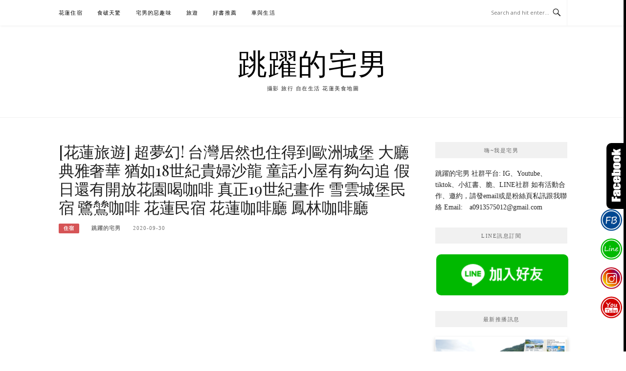

--- FILE ---
content_type: text/html; charset=UTF-8
request_url: https://www.jumpman.tw/hualien-cafe-%E9%B7%BA%E9%B7%A5%E5%92%96%E5%95%A1.html
body_size: 26007
content:
<!DOCTYPE html>
<html lang="zh-TW">
<head>
<meta charset="UTF-8">
<meta name="viewport" content="width=device-width, initial-scale=1">
<link rel="profile" href="https://gmpg.org/xfn/11">
<link rel="pingback" href="https://www.jumpman.tw/xmlrpc.php">

<title>[花蓮旅遊] 超夢幻!  台灣居然也住得到歐洲城堡  大廳典雅奢華 猶如18世紀貴婦沙龍   童話小屋有夠勾追  假日還有開放花園喝咖啡 真正19世紀畫作 雪雲城堡民宿  鷺鷥咖啡 花蓮民宿 花蓮咖啡廳 鳳林咖啡廳 @跳躍的宅男</title>
<meta name="description" content="&nbsp;雪雲城堡座落在花蓮鳳林這個小鎮上，民宿主人本身是一個古董商，買下這塊土地。像是變魔法般的從無到有，讓它成為一個他心目中的歐洲城堡，城堡中還使用了在拍賣行標回來2間真的歐洲城堡的樑柱放在大廳，而且他在裡面的所有的擺設傢俱也都是古董，從壁爐、櫃子、床架，琺瑯浴缸，到每一張椅子和杯盤都是老闆的收藏。來這裡可以不僅僅住而已，" >
<meta name="keywords" content="IG咖啡聽 花蓮,花蓮IG景點,花蓮咖啡廳,花蓮城堡,花蓮夢幻城堡,花蓮民宿,花蓮高級住宿,雪雲城堡,雪雲城堡民宿,鳳林咖啡廳,鳳林民宿,鷺鷥咖啡" >
<link rel="canonical" href="https://www.jumpman.tw/hualien-cafe-%e9%b7%ba%e9%b7%a5%e5%92%96%e5%95%a1.html">
<meta name="publisher"   content="跳躍的宅男" >
<meta name="author"  content="跳躍的宅男" >
<link rel="author" href="https://www.facebook.com/jumphomeman/" >
<link rel="publisher" href="https://www.jumpman.tw" >
<META NAME="copyright" CONTENT="Copyright www.jumpman.tw All rights reserved.">
<META NAME="robots" CONTENT="max-image-preview:large">
<meta property="og:locale" content="zh_TW" >
<meta property="og:type" content="article" >
<meta property="og:title" content="花蓮旅遊也能很歐洲，台灣居然也住得到古城堡 大廳典雅奢華 猶如18世紀貴婦沙龍 假日還有開放民眾花園喝咖啡" >
<meta property="og:description" content="&nbsp;雪雲城堡座落在花蓮鳳林這個小鎮上，民宿主人本身是一個古董商，買下這塊土地。像是變魔法般的從無到有，讓它成為一個他心目中的歐洲城堡，城堡中還使用了在拍賣行標回來2間真的歐洲城堡的樑柱放在大廳，而且他在裡面的所有的擺設傢俱也都是古董，從壁爐、櫃子、床架，琺瑯浴缸，到每一張椅子和杯盤都是老闆的收藏。來這裡可以不僅僅住而已，" >
<meta property="og:url" content="https://www.jumpman.tw/hualien-cafe-%e9%b7%ba%e9%b7%a5%e5%92%96%e5%95%a1.html" >
<meta property="og:site_name" content="跳躍的宅男" >
<meta property="og:updated_time" content="2021-11-12T8:09:16+08:00" >
<meta property="og:image" content="https://www.jumpman.tw/wp-content/uploads/2020/09/20200920-DSC00272-1-1.jpg" >
<meta property="og:image:secure_url"  content="https://www.jumpman.tw/wp-content/uploads/2020/09/20200920-DSC00272-1-1.jpg" >
<meta property="og:image:width" content="1200" data-dynamic="true" >
<meta property="og:image:height" content="756" data-dynamic="true">
<meta property="og:image:alt" content="[花蓮旅遊] 超夢幻!  台灣居然也住得到歐洲城堡  大廳典雅奢華 猶如18世紀貴婦沙龍   童話小屋有夠勾追  假日還有開放花園喝咖啡 真正19世紀畫作 雪雲城堡民宿  鷺鷥咖啡 花蓮民宿 花蓮咖啡廳 鳳林咖啡廳 @ 跳躍的宅男" >
<meta property="og:see_also" content="https://www.jumpman.tw/hualien-iceshop-cafe.html">
<meta property="og:see_also" content="https://www.jumpman.tw/hualien-hothl-checkinn.html">
<meta property="og:see_also" content="https://www.jumpman.tw/frontierefrancaise-hualien-dessert.html">
<meta property="og:see_also" content="https://www.jumpman.tw/hualien-attractions-1936.html">
<meta property="og:see_also" content="https://www.jumpman.tw/hualine-cafe-cat.html">
<meta property="article:author" content="https://www.facebook.com/jumphomeman/" >
<meta property="article:publisher" content="https://www.facebook.com/jumphomeman/" >
<meta property="article:tag" content="IG咖啡聽 花蓮" >
<meta property="article:tag" content="花蓮IG景點" >
<meta property="article:tag" content="花蓮咖啡廳" >
<meta property="article:tag" content="花蓮城堡" >
<meta property="article:tag" content="花蓮夢幻城堡" >
<meta property="article:tag" content="花蓮民宿" >
<meta property="article:tag" content="花蓮高級住宿" >
<meta property="article:tag" content="雪雲城堡" >
<meta property="article:tag" content="雪雲城堡民宿" >
<meta property="article:tag" content="鳳林咖啡廳" >
<meta property="article:tag" content="鳳林民宿" >
<meta property="article:tag" content="鷺鷥咖啡" >
<meta property="article:section" content="住宿, 咖啡-簡餐-茶鋪" >
<meta property="article:published_time" content="2020-09-30T21:44:10+08:00" >
<meta property="article:modified_time" content="2021-11-12T8:09:16+08:00" >
<meta name="twitter:site" content="@跳躍的宅男" >
<meta name="twitter:card" content="summary_large_image" >
<meta name="twitter:creator" content="https://www.facebook.com/jumphomeman/" >
<meta name="twitter:description" content="&nbsp;雪雲城堡座落在花蓮鳳林這個小鎮上，民宿主人本身是一個古董商，買下這塊土地。像是變魔法般的從無到有，讓它成為一個他心目中的歐洲城堡，城堡中還使用了在拍賣行標回來2間真的歐洲城堡的樑柱放在大廳，而且他在裡面的所有的擺設傢俱也都是古董，從壁爐、櫃子、床架，琺瑯浴缸，到每一張椅子和杯盤都是老闆的收藏。來這裡可以不僅僅住而已，" >
<meta name="twitter:title" content="花蓮旅遊也能很歐洲，台灣居然也住得到古城堡 大廳典雅奢華 猶如18世紀貴婦沙龍 假日還有開放民眾花園喝咖啡 @ 跳躍的宅男" >
<meta name="twitter:image" content="https://www.jumpman.tw/wp-content/uploads/2020/09/20200920-DSC00272-1-1.jpg" >
<link rel='preconnect' herf='www.facebook.com' >
<link rel='dns-prefetch' herf='www.facebook.com' >
<link rel='preconnect' herf='www.googletagmanager.com' >
<link rel='dns-prefetch' herf='www.googletagmanager.com' >
<link rel='preconnect' herf='pse.is' >
<link rel='dns-prefetch' herf='pse.is' >
<link rel='dns-prefetch' herf='stats.wp.com' >
<link rel='dns-prefetch' herf='fonts.googleapis.com' >
<link rel='dns-prefetch' herf='www.gstatic.com' >
<link rel='dns-prefetch' herf='tw.hotels.com' >
<link rel='dns-prefetch' herf='t.me' >
<link rel='dns-prefetch' herf='goo.gl' >
<link rel='dns-prefetch' herf='www.klook.com' >
<link rel='dns-prefetch' herf='www.kkday.com' >
<link rel='dns-prefetch' herf='line.me' >
<link rel='dns-prefetch' herf='ajax.googleapis.com' >
<link rel='dns-prefetch' herf='gmpg.org' >
<link rel='dns-prefetch' herf='pagead2.googlesyndication.com' >
<link rel='dns-prefetch' herf='connect.facebook.net' >
<link rel='dns-prefetch' herf='d.line-scdn.net' >
<link rel='dns-prefetch' herf='www.google.com' >
<link rel='dns-prefetch' herf='www.famethemes.com' >
<link rel='dns-prefetch' herf='www.instagram.com' >
<link rel='dns-prefetch' herf='www.youtube.com' >
<link rel='dns-prefetch' herf='blogimove.com' >
<link rel='dns-prefetch' herf='btplays.com' >
<link rel='preload' as='script' href='//ajax.googleapis.com/ajax/libs/jquery/3.5.1/jquery.min.js'>
<script type="module" src="https://www.gstatic.com/firebasejs/10.8.0/firebase-app.js"></script>
<script type="module" src="https://www.gstatic.com/firebasejs/10.8.0/firebase-messaging.js"></script>
<link rel="manifest" href="https://www.jumpman.tw/wp-content/plugins/blogimove/fcm/manifest.json">
<script type="module" src="https://www.jumpman.tw/wp-content/plugins/blogimove/fcm/firebase-script.js"></script><meta name='robots' content='max-image-preview:large' />
<link rel='dns-prefetch' href='//stats.wp.com' />
<link rel='dns-prefetch' href='//fonts.googleapis.com' />
<link rel="alternate" type="application/rss+xml" title="訂閱《跳躍的宅男》&raquo; 資訊提供" href="https://www.jumpman.tw/feed" />
<link rel="alternate" type="application/rss+xml" title="訂閱《跳躍的宅男》&raquo; 留言的資訊提供" href="https://www.jumpman.tw/comments/feed" />
<link rel="alternate" title="oEmbed (JSON)" type="application/json+oembed" href="https://www.jumpman.tw/wp-json/oembed/1.0/embed?url=https%3A%2F%2Fwww.jumpman.tw%2Fhualien-cafe-%25e9%25b7%25ba%25e9%25b7%25a5%25e5%2592%2596%25e5%2595%25a1.html" />
<link rel="alternate" title="oEmbed (XML)" type="text/xml+oembed" href="https://www.jumpman.tw/wp-json/oembed/1.0/embed?url=https%3A%2F%2Fwww.jumpman.tw%2Fhualien-cafe-%25e9%25b7%25ba%25e9%25b7%25a5%25e5%2592%2596%25e5%2595%25a1.html&#038;format=xml" />
<style id='wp-img-auto-sizes-contain-inline-css' type='text/css'>
img:is([sizes=auto i],[sizes^="auto," i]){contain-intrinsic-size:3000px 1500px}
/*# sourceURL=wp-img-auto-sizes-contain-inline-css */
</style>
<style id='wp-emoji-styles-inline-css' type='text/css'>

	img.wp-smiley, img.emoji {
		display: inline !important;
		border: none !important;
		box-shadow: none !important;
		height: 1em !important;
		width: 1em !important;
		margin: 0 0.07em !important;
		vertical-align: -0.1em !important;
		background: none !important;
		padding: 0 !important;
	}
/*# sourceURL=wp-emoji-styles-inline-css */
</style>
<style id='wp-block-library-inline-css' type='text/css'>
:root{--wp-block-synced-color:#7a00df;--wp-block-synced-color--rgb:122,0,223;--wp-bound-block-color:var(--wp-block-synced-color);--wp-editor-canvas-background:#ddd;--wp-admin-theme-color:#007cba;--wp-admin-theme-color--rgb:0,124,186;--wp-admin-theme-color-darker-10:#006ba1;--wp-admin-theme-color-darker-10--rgb:0,107,160.5;--wp-admin-theme-color-darker-20:#005a87;--wp-admin-theme-color-darker-20--rgb:0,90,135;--wp-admin-border-width-focus:2px}@media (min-resolution:192dpi){:root{--wp-admin-border-width-focus:1.5px}}.wp-element-button{cursor:pointer}:root .has-very-light-gray-background-color{background-color:#eee}:root .has-very-dark-gray-background-color{background-color:#313131}:root .has-very-light-gray-color{color:#eee}:root .has-very-dark-gray-color{color:#313131}:root .has-vivid-green-cyan-to-vivid-cyan-blue-gradient-background{background:linear-gradient(135deg,#00d084,#0693e3)}:root .has-purple-crush-gradient-background{background:linear-gradient(135deg,#34e2e4,#4721fb 50%,#ab1dfe)}:root .has-hazy-dawn-gradient-background{background:linear-gradient(135deg,#faaca8,#dad0ec)}:root .has-subdued-olive-gradient-background{background:linear-gradient(135deg,#fafae1,#67a671)}:root .has-atomic-cream-gradient-background{background:linear-gradient(135deg,#fdd79a,#004a59)}:root .has-nightshade-gradient-background{background:linear-gradient(135deg,#330968,#31cdcf)}:root .has-midnight-gradient-background{background:linear-gradient(135deg,#020381,#2874fc)}:root{--wp--preset--font-size--normal:16px;--wp--preset--font-size--huge:42px}.has-regular-font-size{font-size:1em}.has-larger-font-size{font-size:2.625em}.has-normal-font-size{font-size:var(--wp--preset--font-size--normal)}.has-huge-font-size{font-size:var(--wp--preset--font-size--huge)}.has-text-align-center{text-align:center}.has-text-align-left{text-align:left}.has-text-align-right{text-align:right}.has-fit-text{white-space:nowrap!important}#end-resizable-editor-section{display:none}.aligncenter{clear:both}.items-justified-left{justify-content:flex-start}.items-justified-center{justify-content:center}.items-justified-right{justify-content:flex-end}.items-justified-space-between{justify-content:space-between}.screen-reader-text{border:0;clip-path:inset(50%);height:1px;margin:-1px;overflow:hidden;padding:0;position:absolute;width:1px;word-wrap:normal!important}.screen-reader-text:focus{background-color:#ddd;clip-path:none;color:#444;display:block;font-size:1em;height:auto;left:5px;line-height:normal;padding:15px 23px 14px;text-decoration:none;top:5px;width:auto;z-index:100000}html :where(.has-border-color){border-style:solid}html :where([style*=border-top-color]){border-top-style:solid}html :where([style*=border-right-color]){border-right-style:solid}html :where([style*=border-bottom-color]){border-bottom-style:solid}html :where([style*=border-left-color]){border-left-style:solid}html :where([style*=border-width]){border-style:solid}html :where([style*=border-top-width]){border-top-style:solid}html :where([style*=border-right-width]){border-right-style:solid}html :where([style*=border-bottom-width]){border-bottom-style:solid}html :where([style*=border-left-width]){border-left-style:solid}html :where(img[class*=wp-image-]){height:auto;max-width:100%}:where(figure){margin:0 0 1em}html :where(.is-position-sticky){--wp-admin--admin-bar--position-offset:var(--wp-admin--admin-bar--height,0px)}@media screen and (max-width:600px){html :where(.is-position-sticky){--wp-admin--admin-bar--position-offset:0px}}

/*# sourceURL=wp-block-library-inline-css */
</style><style id='global-styles-inline-css' type='text/css'>
:root{--wp--preset--aspect-ratio--square: 1;--wp--preset--aspect-ratio--4-3: 4/3;--wp--preset--aspect-ratio--3-4: 3/4;--wp--preset--aspect-ratio--3-2: 3/2;--wp--preset--aspect-ratio--2-3: 2/3;--wp--preset--aspect-ratio--16-9: 16/9;--wp--preset--aspect-ratio--9-16: 9/16;--wp--preset--color--black: #000000;--wp--preset--color--cyan-bluish-gray: #abb8c3;--wp--preset--color--white: #ffffff;--wp--preset--color--pale-pink: #f78da7;--wp--preset--color--vivid-red: #cf2e2e;--wp--preset--color--luminous-vivid-orange: #ff6900;--wp--preset--color--luminous-vivid-amber: #fcb900;--wp--preset--color--light-green-cyan: #7bdcb5;--wp--preset--color--vivid-green-cyan: #00d084;--wp--preset--color--pale-cyan-blue: #8ed1fc;--wp--preset--color--vivid-cyan-blue: #0693e3;--wp--preset--color--vivid-purple: #9b51e0;--wp--preset--gradient--vivid-cyan-blue-to-vivid-purple: linear-gradient(135deg,rgb(6,147,227) 0%,rgb(155,81,224) 100%);--wp--preset--gradient--light-green-cyan-to-vivid-green-cyan: linear-gradient(135deg,rgb(122,220,180) 0%,rgb(0,208,130) 100%);--wp--preset--gradient--luminous-vivid-amber-to-luminous-vivid-orange: linear-gradient(135deg,rgb(252,185,0) 0%,rgb(255,105,0) 100%);--wp--preset--gradient--luminous-vivid-orange-to-vivid-red: linear-gradient(135deg,rgb(255,105,0) 0%,rgb(207,46,46) 100%);--wp--preset--gradient--very-light-gray-to-cyan-bluish-gray: linear-gradient(135deg,rgb(238,238,238) 0%,rgb(169,184,195) 100%);--wp--preset--gradient--cool-to-warm-spectrum: linear-gradient(135deg,rgb(74,234,220) 0%,rgb(151,120,209) 20%,rgb(207,42,186) 40%,rgb(238,44,130) 60%,rgb(251,105,98) 80%,rgb(254,248,76) 100%);--wp--preset--gradient--blush-light-purple: linear-gradient(135deg,rgb(255,206,236) 0%,rgb(152,150,240) 100%);--wp--preset--gradient--blush-bordeaux: linear-gradient(135deg,rgb(254,205,165) 0%,rgb(254,45,45) 50%,rgb(107,0,62) 100%);--wp--preset--gradient--luminous-dusk: linear-gradient(135deg,rgb(255,203,112) 0%,rgb(199,81,192) 50%,rgb(65,88,208) 100%);--wp--preset--gradient--pale-ocean: linear-gradient(135deg,rgb(255,245,203) 0%,rgb(182,227,212) 50%,rgb(51,167,181) 100%);--wp--preset--gradient--electric-grass: linear-gradient(135deg,rgb(202,248,128) 0%,rgb(113,206,126) 100%);--wp--preset--gradient--midnight: linear-gradient(135deg,rgb(2,3,129) 0%,rgb(40,116,252) 100%);--wp--preset--font-size--small: 13px;--wp--preset--font-size--medium: 20px;--wp--preset--font-size--large: 36px;--wp--preset--font-size--x-large: 42px;--wp--preset--spacing--20: 0.44rem;--wp--preset--spacing--30: 0.67rem;--wp--preset--spacing--40: 1rem;--wp--preset--spacing--50: 1.5rem;--wp--preset--spacing--60: 2.25rem;--wp--preset--spacing--70: 3.38rem;--wp--preset--spacing--80: 5.06rem;--wp--preset--shadow--natural: 6px 6px 9px rgba(0, 0, 0, 0.2);--wp--preset--shadow--deep: 12px 12px 50px rgba(0, 0, 0, 0.4);--wp--preset--shadow--sharp: 6px 6px 0px rgba(0, 0, 0, 0.2);--wp--preset--shadow--outlined: 6px 6px 0px -3px rgb(255, 255, 255), 6px 6px rgb(0, 0, 0);--wp--preset--shadow--crisp: 6px 6px 0px rgb(0, 0, 0);}:where(.is-layout-flex){gap: 0.5em;}:where(.is-layout-grid){gap: 0.5em;}body .is-layout-flex{display: flex;}.is-layout-flex{flex-wrap: wrap;align-items: center;}.is-layout-flex > :is(*, div){margin: 0;}body .is-layout-grid{display: grid;}.is-layout-grid > :is(*, div){margin: 0;}:where(.wp-block-columns.is-layout-flex){gap: 2em;}:where(.wp-block-columns.is-layout-grid){gap: 2em;}:where(.wp-block-post-template.is-layout-flex){gap: 1.25em;}:where(.wp-block-post-template.is-layout-grid){gap: 1.25em;}.has-black-color{color: var(--wp--preset--color--black) !important;}.has-cyan-bluish-gray-color{color: var(--wp--preset--color--cyan-bluish-gray) !important;}.has-white-color{color: var(--wp--preset--color--white) !important;}.has-pale-pink-color{color: var(--wp--preset--color--pale-pink) !important;}.has-vivid-red-color{color: var(--wp--preset--color--vivid-red) !important;}.has-luminous-vivid-orange-color{color: var(--wp--preset--color--luminous-vivid-orange) !important;}.has-luminous-vivid-amber-color{color: var(--wp--preset--color--luminous-vivid-amber) !important;}.has-light-green-cyan-color{color: var(--wp--preset--color--light-green-cyan) !important;}.has-vivid-green-cyan-color{color: var(--wp--preset--color--vivid-green-cyan) !important;}.has-pale-cyan-blue-color{color: var(--wp--preset--color--pale-cyan-blue) !important;}.has-vivid-cyan-blue-color{color: var(--wp--preset--color--vivid-cyan-blue) !important;}.has-vivid-purple-color{color: var(--wp--preset--color--vivid-purple) !important;}.has-black-background-color{background-color: var(--wp--preset--color--black) !important;}.has-cyan-bluish-gray-background-color{background-color: var(--wp--preset--color--cyan-bluish-gray) !important;}.has-white-background-color{background-color: var(--wp--preset--color--white) !important;}.has-pale-pink-background-color{background-color: var(--wp--preset--color--pale-pink) !important;}.has-vivid-red-background-color{background-color: var(--wp--preset--color--vivid-red) !important;}.has-luminous-vivid-orange-background-color{background-color: var(--wp--preset--color--luminous-vivid-orange) !important;}.has-luminous-vivid-amber-background-color{background-color: var(--wp--preset--color--luminous-vivid-amber) !important;}.has-light-green-cyan-background-color{background-color: var(--wp--preset--color--light-green-cyan) !important;}.has-vivid-green-cyan-background-color{background-color: var(--wp--preset--color--vivid-green-cyan) !important;}.has-pale-cyan-blue-background-color{background-color: var(--wp--preset--color--pale-cyan-blue) !important;}.has-vivid-cyan-blue-background-color{background-color: var(--wp--preset--color--vivid-cyan-blue) !important;}.has-vivid-purple-background-color{background-color: var(--wp--preset--color--vivid-purple) !important;}.has-black-border-color{border-color: var(--wp--preset--color--black) !important;}.has-cyan-bluish-gray-border-color{border-color: var(--wp--preset--color--cyan-bluish-gray) !important;}.has-white-border-color{border-color: var(--wp--preset--color--white) !important;}.has-pale-pink-border-color{border-color: var(--wp--preset--color--pale-pink) !important;}.has-vivid-red-border-color{border-color: var(--wp--preset--color--vivid-red) !important;}.has-luminous-vivid-orange-border-color{border-color: var(--wp--preset--color--luminous-vivid-orange) !important;}.has-luminous-vivid-amber-border-color{border-color: var(--wp--preset--color--luminous-vivid-amber) !important;}.has-light-green-cyan-border-color{border-color: var(--wp--preset--color--light-green-cyan) !important;}.has-vivid-green-cyan-border-color{border-color: var(--wp--preset--color--vivid-green-cyan) !important;}.has-pale-cyan-blue-border-color{border-color: var(--wp--preset--color--pale-cyan-blue) !important;}.has-vivid-cyan-blue-border-color{border-color: var(--wp--preset--color--vivid-cyan-blue) !important;}.has-vivid-purple-border-color{border-color: var(--wp--preset--color--vivid-purple) !important;}.has-vivid-cyan-blue-to-vivid-purple-gradient-background{background: var(--wp--preset--gradient--vivid-cyan-blue-to-vivid-purple) !important;}.has-light-green-cyan-to-vivid-green-cyan-gradient-background{background: var(--wp--preset--gradient--light-green-cyan-to-vivid-green-cyan) !important;}.has-luminous-vivid-amber-to-luminous-vivid-orange-gradient-background{background: var(--wp--preset--gradient--luminous-vivid-amber-to-luminous-vivid-orange) !important;}.has-luminous-vivid-orange-to-vivid-red-gradient-background{background: var(--wp--preset--gradient--luminous-vivid-orange-to-vivid-red) !important;}.has-very-light-gray-to-cyan-bluish-gray-gradient-background{background: var(--wp--preset--gradient--very-light-gray-to-cyan-bluish-gray) !important;}.has-cool-to-warm-spectrum-gradient-background{background: var(--wp--preset--gradient--cool-to-warm-spectrum) !important;}.has-blush-light-purple-gradient-background{background: var(--wp--preset--gradient--blush-light-purple) !important;}.has-blush-bordeaux-gradient-background{background: var(--wp--preset--gradient--blush-bordeaux) !important;}.has-luminous-dusk-gradient-background{background: var(--wp--preset--gradient--luminous-dusk) !important;}.has-pale-ocean-gradient-background{background: var(--wp--preset--gradient--pale-ocean) !important;}.has-electric-grass-gradient-background{background: var(--wp--preset--gradient--electric-grass) !important;}.has-midnight-gradient-background{background: var(--wp--preset--gradient--midnight) !important;}.has-small-font-size{font-size: var(--wp--preset--font-size--small) !important;}.has-medium-font-size{font-size: var(--wp--preset--font-size--medium) !important;}.has-large-font-size{font-size: var(--wp--preset--font-size--large) !important;}.has-x-large-font-size{font-size: var(--wp--preset--font-size--x-large) !important;}
/*# sourceURL=global-styles-inline-css */
</style>

<style id='classic-theme-styles-inline-css' type='text/css'>
/*! This file is auto-generated */
.wp-block-button__link{color:#fff;background-color:#32373c;border-radius:9999px;box-shadow:none;text-decoration:none;padding:calc(.667em + 2px) calc(1.333em + 2px);font-size:1.125em}.wp-block-file__button{background:#32373c;color:#fff;text-decoration:none}
/*# sourceURL=/wp-includes/css/classic-themes.min.css */
</style>
<link rel='stylesheet' id='blogimove-static-style-css' href='https://www.jumpman.tw/wp-content/plugins/blogimove/blogimove-static-style.css' type='text/css' media='all' />
<link rel='stylesheet' id='boston-fonts-css' href='https://fonts.googleapis.com/css?family=Open+Sans%3A300%2C300i%2C400%2C400i%2C600%2C600i%2C700%2C700i%7CPlayfair+Display%3A400%2C400i%2C700%2C700i&#038;subset=latin%2Clatin-ext' type='text/css' media='all' />
<link rel='stylesheet' id='boston-style-css' href='https://www.jumpman.tw/wp-content/themes/boston/style.css' type='text/css' media='all' />
<link rel='stylesheet' id='genericons-css' href='https://www.jumpman.tw/wp-content/plugins/jetpack/_inc/genericons/genericons/genericons.css' type='text/css' media='all' />
<link rel='stylesheet' id='boston-norwester-font-css' href='https://www.jumpman.tw/wp-content/themes/boston/assets/css/font-norwester.css' type='text/css' media='all' />
<link rel="stylesheet" type="text/css" id="tablepress-default-css" href="https://www.jumpman.tw/wp-content/plugins/tablepress/css/build/default.css" media="print" onload="this.media='all'" /><script type="text/javascript" src="https://www.jumpman.tw/wp-includes/js/jquery/jquery.min.js?ver=3.7.1" id="jquery-core-js"></script>
<script type="text/javascript" src="https://www.jumpman.tw/wp-includes/js/jquery/jquery-migrate.min.js?ver=3.4.1" id="jquery-migrate-js"></script>
<link rel="https://api.w.org/" href="https://www.jumpman.tw/wp-json/" /><link rel="alternate" title="JSON" type="application/json" href="https://www.jumpman.tw/wp-json/wp/v2/posts/30964" /><link rel="EditURI" type="application/rsd+xml" title="RSD" href="https://www.jumpman.tw/xmlrpc.php?rsd" />
<link rel='shortlink' href='https://www.jumpman.tw/?p=30964' />
<link rel="preload" fetchpriority="high" href="https://www.jumpman.tw/wp-content/plugins/blogimove/blogimove.css" as="style" id="blogimove-css" type="text/css" media="all" onload="this.onload=null;this.rel='stylesheet'"><noscript><link rel='stylesheet' id='blogimove-css'  href='https://www.jumpman.tw/wp-content/plugins/blogimove/blogimove.css' type='text/css' media='all' /></noscript><style type="text/css" >.blogimove_hotpost_box-4:hover{box-shadow: 0 0 2px 1px gray;}.blogimove_hotpost_box_text-5:after {background: #000000;}a:hover .blogimove_hotpost_box_text-5{color: #000000;}.blogimove_hotpost_box-4:hover{box-shadow: 0 0 2px 1px gray;}/*字體設定*/
body{font-family:微軟正黑體!important;}  

/*圖片滿版設定*/
img{
max-width:100%;
height: auto;
margin-top:5px;
margin-bottom:5px;
width:100%;
}


/*網站標題大小設定*/
.site-branding {}/*橫幅*/
.site-title {font-family:微軟正黑體!important;}/*標題*/
.site-description {}/*副標*/

/*側欄小工具視覺設定*/
.widget-title {}


/*首頁「繼續閱讀」視覺設定*/
.entry-more{color:white;}
.entry-more a{background-color:#9ba4c5;color:white;}
.entry-more a:visited{background-color:#9ba4c5;color:white;}
.entry-more a:link{background-color:#9ba4c5;color:white;}
.entry-more a:hover{background-color:white;color:#9ba4c5;}


</style>	<style>img#wpstats{display:none}</style>
		
<!-- Google tag (gtag.js) -->
<script async src="https://www.googletagmanager.com/gtag/js?id=G-0MQX1Q6WTB"></script>
<script>
  window.dataLayer = window.dataLayer || [];
  function gtag(){dataLayer.push(arguments);}
  gtag('js', new Date());

  gtag('config', 'G-0MQX1Q6WTB');
</script>

<meta name="google-site-verification" content="2iE90Sz46cnvkDU62V2lHbh3fEUpMycuDBeFRTKJzbA" >
<meta property="fb:admins" content="100000188530513">
<!----blogimove server1-----><!-- Global site tag (gtag.js) - Google Analytics --><script async src="https://www.googletagmanager.com/gtag/js?id=UA-101752206-3"></script><script>  window.dataLayer = window.dataLayer || [];  function gtag(){dataLayer.push(arguments);}  gtag('js', new Date());  gtag('config', 'UA-101752206-3');</script>
<!-- Global site tag (gtag.js) - Google Analytics V4 -->
<script async src="https://www.googletagmanager.com/gtag/js?id=G-0MQX1Q6WTB"></script>
<script>
  window.dataLayer = window.dataLayer || [];
  function gtag(){dataLayer.push(arguments);}
  gtag('js', new Date());
  gtag('config', 'G-0MQX1Q6WTB');</script>

<!-- Global site tag (gtag.js) - Google Analytics -->
<script async src="https://www.googletagmanager.com/gtag/js?id=G-TP0LKPNY03"></script>
<script>
  window.dataLayer = window.dataLayer || [];
  function gtag(){dataLayer.push(arguments);}
  gtag('js', new Date());
  gtag('config', 'G-TP0LKPNY03');</script>
<script async src="https://pagead2.googlesyndication.com/pagead/js/adsbygoogle.js?client=ca-pub-4158147418140549" crossorigin="anonymous"></script>
</head>

<body class="wp-singular post-template-default single single-post postid-30964 single-format-standard wp-theme-boston right-layout"><div id="fb-root"></div>
<script async defer crossorigin="anonymous" src="https://connect.facebook.net/zh_TW/sdk.js#xfbml=1&version=v22.0" nonce="ZNdl5xVO"></script>
<div id="page" class="site">
	<a class="skip-link screen-reader-text" href="#main">Skip to content</a>

	<header id="masthead" class="site-header" role="banner">
		<div class="site-topbar">
			<div class="container">
				<nav id="site-navigation" class="main-navigation" role="navigation">
					<button class="menu-toggle" aria-controls="primary-menu" aria-expanded="false">Menu</button>
					<div class="menu-joomla%e9%81%b8%e5%96%ae-container"><ul id="primary-menu" class="menu"><li id="menu-item-3170" class="menu-item menu-item-type-custom menu-item-object-custom menu-item-3170"><a href="/category/%E4%BD%8F%E5%AE%BF">花蓮住宿</a></li>
<li id="menu-item-3171" class="menu-item menu-item-type-custom menu-item-object-custom menu-item-has-children menu-item-3171"><a href="/">食破天驚</a>
<ul class="sub-menu">
	<li id="menu-item-3176" class="menu-item menu-item-type-custom menu-item-object-custom menu-item-3176"><a href="/category/%E8%8A%B1%E8%93%AE%E7%89%B9%E8%89%B2%E9%A4%90%E5%BB%B3">花蓮美食懶人包</a></li>
	<li id="menu-item-3185" class="menu-item menu-item-type-custom menu-item-object-custom menu-item-3185"><a href="/category/%E4%B8%AD%E5%BC%8F%E9%A4%90%E5%BB%B3">中式餐廳</a></li>
	<li id="menu-item-3186" class="menu-item menu-item-type-custom menu-item-object-custom menu-item-3186"><a href="/category/%E7%95%B0%E5%9C%8B%E6%96%99%E7%90%86">異國料理</a></li>
	<li id="menu-item-3175" class="menu-item menu-item-type-custom menu-item-object-custom menu-item-3175"><a href="/category/%E5%92%96%E5%95%A1-%E7%B0%A1%E9%A4%90-%E8%8C%B6%E9%8B%AA">咖啡-簡餐-甜點-早午餐</a></li>
	<li id="menu-item-3172" class="menu-item menu-item-type-custom menu-item-object-custom menu-item-3172"><a href="/category/%E6%97%A9%E9%A4%90">花蓮早餐</a></li>
	<li id="menu-item-3184" class="menu-item menu-item-type-custom menu-item-object-custom menu-item-3184"><a href="/category/%E4%BE%BF%E7%95%B6-%E9%BA%B5%E5%BA%97-%E5%B0%8F%E5%90%83">便當-麵店-小吃</a></li>
	<li id="menu-item-3178" class="menu-item menu-item-type-custom menu-item-object-custom menu-item-3178"><a href="/category/%E7%B4%A0%E9%A3%9F">花蓮素食</a></li>
	<li id="menu-item-3181" class="menu-item menu-item-type-custom menu-item-object-custom menu-item-3181"><a href="/category/%E5%8C%97%E9%83%A8%E7%B8%A3%E5%B8%82%E9%A3%9F%E8%A8%98">北部縣市食記</a></li>
	<li id="menu-item-24099" class="menu-item menu-item-type-taxonomy menu-item-object-category menu-item-24099"><a href="https://www.jumpman.tw/category/%e9%a3%9f%e7%a0%b4%e5%a4%a9%e9%a9%9a/%e8%8a%b1%e8%93%ae%e5%86%b0%e5%ba%97">花蓮冰店</a></li>
	<li id="menu-item-101555" class="menu-item menu-item-type-taxonomy menu-item-object-category menu-item-101555"><a href="https://www.jumpman.tw/category/%e9%a3%9f%e7%a0%b4%e5%a4%a9%e9%a9%9a/huailemice">花蓮飲料店、冰店</a></li>
	<li id="menu-item-3179" class="menu-item menu-item-type-custom menu-item-object-custom menu-item-3179"><a href="/category/%E4%B8%8B%E5%8D%88%E8%8C%B6">下午茶</a></li>
	<li id="menu-item-3173" class="menu-item menu-item-type-custom menu-item-object-custom menu-item-3173"><a href="/category/%E5%AE%B5%E5%A4%9C">宵夜</a></li>
	<li id="menu-item-3174" class="menu-item menu-item-type-custom menu-item-object-custom menu-item-3174"><a href="/category/%E5%90%8D%E7%94%A2">花蓮名產</a></li>
	<li id="menu-item-3180" class="menu-item menu-item-type-custom menu-item-object-custom menu-item-3180"><a href="/category/%E5%B7%B2%E7%B6%93%E9%97%9C%E4%BA%86">已經關了</a></li>
	<li id="menu-item-3177" class="menu-item menu-item-type-custom menu-item-object-custom menu-item-3177"><a href="/category/%E8%A9%A6%E5%90%83">試吃</a></li>
	<li id="menu-item-38625" class="menu-item menu-item-type-taxonomy menu-item-object-category menu-item-38625"><a href="https://www.jumpman.tw/category/%e9%a3%9f%e7%a0%b4%e5%a4%a9%e9%a9%9a/%e5%8f%b0%e4%b8%ad%e7%be%8e%e9%a3%9f">台中美食</a></li>
	<li id="menu-item-3182" class="menu-item menu-item-type-custom menu-item-object-custom menu-item-has-children menu-item-3182"><a href="/category/%E5%8D%97%E9%83%A8">高雄台南美食</a>
	<ul class="sub-menu">
		<li id="menu-item-44269" class="menu-item menu-item-type-taxonomy menu-item-object-category menu-item-44269"><a href="https://www.jumpman.tw/category/%e5%8f%b0%e5%8d%97%e7%be%8e%e9%a3%9f">台南美食</a></li>
	</ul>
</li>
	<li id="menu-item-19251" class="menu-item menu-item-type-taxonomy menu-item-object-category menu-item-19251"><a href="https://www.jumpman.tw/category/%e9%a3%9f%e7%a0%b4%e5%a4%a9%e9%a9%9a/%e5%98%89%e7%be%a9%e7%be%8e%e9%a3%9f%e6%97%85%e9%81%8a">嘉義美食旅遊</a></li>
	<li id="menu-item-8937" class="menu-item menu-item-type-taxonomy menu-item-object-category menu-item-8937"><a href="https://www.jumpman.tw/category/%e9%a3%9f%e7%a0%b4%e5%a4%a9%e9%a9%9a/%e5%8d%97%e6%8a%95%e7%be%8e%e9%a3%9f">南投美食</a></li>
	<li id="menu-item-3183" class="menu-item menu-item-type-custom menu-item-object-custom menu-item-3183"><a href="/category/%E5%A8%81%E5%A3%AB%E5%BF%8C%E5%8F%8A%E5%90%84%E7%A8%AE%E9%85%92%E9%A1%9E">威士忌及各種酒類</a></li>
</ul>
</li>
<li id="menu-item-3187" class="menu-item menu-item-type-custom menu-item-object-custom menu-item-has-children menu-item-3187"><a href="/">宅男的惡趣味</a>
<ul class="sub-menu">
	<li id="menu-item-3188" class="menu-item menu-item-type-custom menu-item-object-custom menu-item-3188"><a href="/category/%E5%B0%B1%E8%AE%93%E6%88%91%E8%81%B2%E6%8F%B4%E4%BD%A0%E5%90%A7">就讓我聲援你吧</a></li>
	<li id="menu-item-3189" class="menu-item menu-item-type-custom menu-item-object-custom menu-item-3189"><a href="/category/%E4%BA%82%E4%BA%82%E8%AA%AA">亂亂說</a></li>
	<li id="menu-item-3190" class="menu-item menu-item-type-custom menu-item-object-custom menu-item-3190"><a href="/category/%E6%88%91%E6%98%AF%E7%9C%9F%E5%BF%83%E7%9A%84">我是真心的</a></li>
	<li id="menu-item-3191" class="menu-item menu-item-type-custom menu-item-object-custom menu-item-3191"><a href="/category/%E7%94%9F%E6%B4%BB%E8%B3%87%E8%A8%8A">生活資訊</a></li>
	<li id="menu-item-3192" class="menu-item menu-item-type-custom menu-item-object-custom menu-item-3192"><a href="/category/%E6%95%97%E5%AE%B6">敗家</a></li>
</ul>
</li>
<li id="menu-item-3193" class="menu-item menu-item-type-custom menu-item-object-custom menu-item-has-children menu-item-3193"><a href="/">旅遊</a>
<ul class="sub-menu">
	<li id="menu-item-3195" class="menu-item menu-item-type-custom menu-item-object-custom menu-item-3195"><a href="/category/%E8%8A%B1%E8%93%AE%E6%99%AF%E9%BB%9E">花蓮景點</a></li>
	<li id="menu-item-33238" class="menu-item menu-item-type-taxonomy menu-item-object-category menu-item-33238"><a href="https://www.jumpman.tw/category/%e6%97%85%e9%81%8a/%e9%9b%b2%e6%9e%97%e6%97%85%e9%81%8a%e7%be%8e%e9%a3%9f">雲林旅遊美食</a></li>
	<li id="menu-item-3196" class="menu-item menu-item-type-custom menu-item-object-custom menu-item-3196"><a href="/category/%E5%AE%9C%E8%98%AD">宜蘭</a></li>
	<li id="menu-item-33410" class="menu-item menu-item-type-taxonomy menu-item-object-category menu-item-33410"><a href="https://www.jumpman.tw/category/%e6%97%85%e9%81%8a/%e5%b1%8f%e6%9d%b1%e6%97%85%e9%81%8a%e7%be%8e%e9%a3%9f">屏東旅遊美食</a></li>
	<li id="menu-item-3197" class="menu-item menu-item-type-custom menu-item-object-custom menu-item-has-children menu-item-3197"><a href="/category/%E6%97%A5%E6%9C%AC">日本</a>
	<ul class="sub-menu">
		<li id="menu-item-79713" class="menu-item menu-item-type-taxonomy menu-item-object-category menu-item-79713"><a href="https://www.jumpman.tw/category/%e6%97%85%e9%81%8a/%e6%97%a5%e6%9c%ac">北海道旅遊美食</a></li>
		<li id="menu-item-79714" class="menu-item menu-item-type-taxonomy menu-item-object-category menu-item-79714"><a href="https://www.jumpman.tw/category/%e6%97%85%e9%81%8a/%e6%97%a5%e6%9c%ac">鳥取旅遊美食</a></li>
		<li id="menu-item-33590" class="menu-item menu-item-type-taxonomy menu-item-object-category menu-item-33590"><a href="https://www.jumpman.tw/category/%e6%97%85%e9%81%8a/%e6%97%a5%e6%9c%ac/%e6%84%9b%e5%aa%9b%e6%97%85%e9%81%8a">愛媛旅遊</a></li>
		<li id="menu-item-3198" class="menu-item menu-item-type-custom menu-item-object-custom menu-item-3198"><a href="/category/%E6%97%A5%E6%9C%AC">福島</a></li>
	</ul>
</li>
	<li id="menu-item-13358" class="menu-item menu-item-type-taxonomy menu-item-object-category menu-item-13358"><a href="https://www.jumpman.tw/category/%e6%97%85%e9%81%8a/%e9%9f%93%e5%9c%8b%e6%97%85%e9%81%8a%e7%be%8e%e9%a3%9f">韓國旅遊美食</a></li>
	<li id="menu-item-12551" class="menu-item menu-item-type-taxonomy menu-item-object-category menu-item-12551"><a href="https://www.jumpman.tw/category/%e6%97%85%e9%81%8a/%e5%8f%b0%e5%8d%97%e6%99%af%e9%bb%9e">台南景點</a></li>
	<li id="menu-item-3199" class="menu-item menu-item-type-custom menu-item-object-custom menu-item-3199"><a href="/category/%E8%8F%B2%E5%BE%8B%E8%B3%93">菲律賓</a></li>
	<li id="menu-item-44073" class="menu-item menu-item-type-taxonomy menu-item-object-category menu-item-44073"><a href="https://www.jumpman.tw/category/%e6%97%85%e9%81%8a/%e8%8b%97%e6%a0%97%e6%97%85%e9%81%8a">苗栗旅遊</a></li>
	<li id="menu-item-3200" class="menu-item menu-item-type-custom menu-item-object-custom menu-item-3200"><a href="/category/%E6%B3%B0%E5%9C%8B">泰國</a></li>
	<li id="menu-item-44469" class="menu-item menu-item-type-taxonomy menu-item-object-category menu-item-44469"><a href="https://www.jumpman.tw/category/%e6%97%85%e9%81%8a/%e4%b8%ad%e5%9c%8b%e6%97%85%e9%81%8a%e7%be%8e%e9%a3%9f">中國旅遊美食</a></li>
	<li id="menu-item-8935" class="menu-item menu-item-type-taxonomy menu-item-object-category menu-item-8935"><a href="https://www.jumpman.tw/category/%e6%97%85%e9%81%8a/%e9%a6%ac%e7%a5%96">馬祖</a></li>
	<li id="menu-item-52339" class="menu-item menu-item-type-taxonomy menu-item-object-category menu-item-52339"><a href="https://www.jumpman.tw/category/%e6%97%85%e9%81%8a/%e9%87%91%e9%96%80%e6%97%85%e9%81%8a%e7%be%8e%e9%a3%9f">金門旅遊美食</a></li>
	<li id="menu-item-25998" class="menu-item menu-item-type-taxonomy menu-item-object-category menu-item-25998"><a href="https://www.jumpman.tw/category/%e6%97%85%e9%81%8a/%e5%8f%b0%e6%9d%b1%e6%97%85%e9%81%8a%e8%98%ad%e5%b6%bc%e6%97%85%e9%81%8a">台東旅遊(蘭嶼旅遊)</a></li>
	<li id="menu-item-3194" class="menu-item menu-item-type-custom menu-item-object-custom menu-item-3194"><a href="/category/%E5%85%B6%E4%BB%96%E6%99%AF%E9%BB%9E">其他景點</a></li>
	<li id="menu-item-11359" class="menu-item menu-item-type-taxonomy menu-item-object-category menu-item-11359"><a href="https://www.jumpman.tw/category/%e6%97%85%e9%81%8a/%e9%a6%99%e6%b8%af%e6%be%b3%e9%96%80%e6%97%85%e9%81%8a%e7%be%8e%e9%a3%9f">香港澳門旅遊美食</a></li>
	<li id="menu-item-8936" class="menu-item menu-item-type-taxonomy menu-item-object-category menu-item-8936"><a href="https://www.jumpman.tw/category/%e5%8d%97%e6%8a%95%e6%97%85%e9%81%8a">南投旅遊</a></li>
</ul>
</li>
<li id="menu-item-3201" class="menu-item menu-item-type-custom menu-item-object-custom menu-item-3201"><a href="/category/%E5%A5%BD%E6%9B%B8%E6%8E%A8%E8%96%A6">好書推薦</a></li>
<li id="menu-item-3202" class="menu-item menu-item-type-custom menu-item-object-custom menu-item-3202"><a href="/category/%E8%BB%8A%E8%88%87%E7%94%9F%E6%B4%BB">車與生活</a></li>
</ul></div>				</nav><!-- #site-navigation -->
								<div class="topbar-search">
										<form action="https://www.jumpman.tw/" method="get">
					    <input type="text" name="s" id="search" value="" placeholder="Search and hit enter..." />
						<span class="genericon genericon-search"></span>
						<!-- <i class="fa fa-search" aria-hidden="true"></i> -->
					</form>
				</div>
			</div>
		</div>

		<div class="site-branding">
			<div class="container">
									<p class="site-title"><a href="https://www.jumpman.tw/" rel="home">跳躍的宅男</a></p>
									<p class="site-description">攝影 旅行 自在生活 花蓮美食地圖 </p>
											</div>
		</div><!-- .site-branding -->

	 </header><!-- #masthead --><div id="gotop"></div>

	
	
	<div id="content" class="site-content">
		<div class="container">

	<div id="primary" class="content-area">
		<main id="main" class="site-main" role="main">

		
<article id="post-30964" class="post-30964 post type-post status-publish format-standard hentry category-17 category-29 tag-ig- tag-ig tag-235 tag-4605 tag-4604 tag-131 tag-4606 tag-4601 tag-4600 tag-4607 tag-4603 tag-4602">

	<header class="entry-header">
		<h1 class="entry-title">[花蓮旅遊] 超夢幻!  台灣居然也住得到歐洲城堡  大廳典雅奢華 猶如18世紀貴婦沙龍   童話小屋有夠勾追  假日還有開放花園喝咖啡 真正19世紀畫作 雪雲城堡民宿  鷺鷥咖啡 花蓮民宿 花蓮咖啡廳 鳳林咖啡廳</h1>		<div class="entry-meta">
			<span class="entry-cate"><a class="entry-category" href="https://www.jumpman.tw/category/%e4%bd%8f%e5%ae%bf">住宿</a></span><span class="author vcard"><a class="url fn n" href="https://www.jumpman.tw/author/jumpman">跳躍的宅男</a></span><span class="entry-date"><time class="entry-date published" datetime="2020-09-30T21:44:10+08:00">2020-09-30</time></span>		</div><!-- .entry-meta -->

        
			</header><!-- .entry-header -->

	<div class="entry-content">
		<div style="min-width: 300px; min-height:400px;"><!-- 01文章上方標題下方廣告 -->
<ins class="adsbygoogle"
     style="display:block"
     data-ad-client="ca-pub-4158147418140549"
     data-ad-slot="1836054297"
     data-ad-format="auto"
     data-full-width-responsive="true"></ins>
<script>
(adsbygoogle = window.adsbygoogle || []).push({});
</script><BR></div><div style="min-width: 400px; min-height:400px;"><!-- 202501-文中1 -->
<ins class="adsbygoogle"
     style="display:block"
     data-ad-client="ca-pub-4158147418140549"
     data-ad-slot="7016630255"
     data-ad-format="auto"
     data-full-width-responsive="true"></ins>
<script>
     (adsbygoogle = window.adsbygoogle || []).push({});
</script></div><script src="https://d.line-scdn.net/r/web/social-plugin/js/thirdparty/loader.min.js" defer ></script><p><span style="font-size: 14pt;"> <a href="https://www.jumpman.tw/tag/%e9%9b%aa%e9%9b%b2%e5%9f%8e%e5%a0%a1" >雪雲城堡</a>座落在花蓮鳳林這個小鎮上，民宿主人本身是一個古董商，買下這塊土地。像是變魔法般的從無到有，讓它成為一個他心目中的歐洲城堡，城堡中還使用了在拍賣行標回來2間真的歐洲城堡的樑柱放在大廳，而且他在裡面的所有的擺設傢俱也都是古董，從壁爐、櫃子、床架，琺瑯浴缸，到每一張椅子和杯盤都是老闆的收藏。來這裡可以不僅僅住而已，在假日還有開放城堡外面讓人喝咖啡，入園門票100元可抵消費，而且童話屋咖啡館Mr. Sam &#8211; 山姆先生咖啡館 也是老闆的作品喔</span></p>
<p><span style="font-size: 14pt;"><span id="more-30964"></span></span></p>
<p style="text-align: center;"><span style="font-size: 14pt;"><a href="https://www.jumpman.tw/tag/%e9%9b%aa%e9%9b%b2%e5%9f%8e%e5%a0%a1%e6%b0%91%e5%ae%bf" >雪雲城堡民宿</a>&amp; <a href="https://www.jumpman.tw/tag/%e9%b7%ba%e9%b7%a5%e5%92%96%e5%95%a1" >鷺鷥咖啡</a></span></p>
<p style="text-align: center;"><span style="font-size: 14pt;">地址:花蓮縣鳳林鎮榮開路90-1號</span></p>
<p style="text-align: center;"><span style="font-size: 14pt;">咖啡廳營業時間:周5-周日1 2:00~17:00</span></p>
<p style="text-align: center;"><span style="font-size: 14pt;">電話:</span></p>
<p style="text-align: center;"><span style="font-size: 14pt;"><a rel="nofollow"  href="https://tw.hotels.com/ho636855072/xue-yun-cheng-bao-feng-lin-tai-wan/">雪雲城堡房價查詢</a></span></p>
</p>
<p style="text-align: center;"><span style="font-size: 14pt;"><a rel="nofollow"  href="https://www.facebook.com/lucycoffeesayhello/">鷺鷥咖啡粉絲頁請點我</a></span></p>
<p style="text-align: center;"><span style="font-size: 14pt;">歡迎加入宅男:</span></p><!-- 03文章中多媒體廣告 -->
<ins class="adsbygoogle"
     style="display:block; margin-bottom:5px;margin-top:5px;"
     data-ad-client="ca-pub-4158147418140549"
     data-ad-slot="6896809282"
     data-ad-format="auto"
     data-full-width-responsive="true"></ins>
<script>
(adsbygoogle = window.adsbygoogle || []).push({});
</script>
<p style="text-align: center;"><span style="font-size: 14pt;"><a href="https://www.jumpman.tw/line%E7%A4%BE%E7%BE%A4.html">加入我的LINE社群</a></span></p>
<p style="text-align: center;"><span style="font-size: 14pt;">Telegram: <a rel="nofollow"  href="https://t.me/jumpman_tw">https://t.me/jumpman_tw</a></span><br />
<span style="font-size: 14pt;">youtube頻道: <a rel="nofollow"  href="https://pse.is/LV5Y5">https://pse.is/LV5Y5</a></span><br />
<span style="font-size: 14pt;">粉絲頁: <a rel="nofollow"  href="https://pse.is/FTBN7">https://pse.is/FTBN7</a></span><br />
<span style="font-size: 14pt;">宅男IG: <a rel="nofollow"  href="https://goo.gl/JGnCDp">https://goo.gl/JGnCDp</a></span></p>
<p style="text-align: center;"><span style="font-size: 14pt;"><a rel="nofollow"  href="https://www.klook.com/zh-TW/city/20-hualien-things-to-do/?aff_adid=175275&amp;aid=5598&amp;utm_medium=affiliate-alwayson&amp;utm_source=non-network&amp;utm_campaign=5598&amp;utm_term=&amp;utm_content=#krt=s20&amp;krid=1ad89f3e-b">Klook花蓮行程推薦</a>  <a rel="nofollow"  href="https://www.kkday.com/zh-tw/product/productlist/A01-001?city=A01-001-00005&amp;qs=%E8%8A%B1%E8%93%AE?cid=7746">kkday花蓮行程推薦  </a></span></p>
<p><iframe style="border: 0;" tabindex="0" src="https://www.google.com/maps/embed?pb=!1m14!1m8!1m3!1d1031.9835941292226!2d121.475518639918!3d23.77896191202718!3m2!1i1024!2i768!4f13.1!3m3!1m2!1s0x0%3A0xaf5f90233022b7dc!2z6be66bel5ZKW5ZWhTHVjeSBDb2ZmZWU!5e0!3m2!1szh-TW!2stw!4v1601469661296!5m2!1szh-TW!2stw" width="600" height="450" frameborder="0" allowfullscreen="allowfullscreen" aria-hidden="false"></iframe></p>
<p>&nbsp;</p>
<p><span style="font-size: 14pt;"><img crossorigin="anonymous"  fetchpriority="high" decoding="async" class="alignnone size-full wp-image-30909" src="https://www.jumpman.tw/wp-content/uploads/2020/09/20200920-DSC00153-1.jpg" alt="[花蓮旅遊] 超夢幻!  台灣居然也住得到歐洲城堡  大廳典雅奢華 猶如18世紀貴婦沙龍   童話小屋有夠勾追  假日還有開放花園喝咖啡 真正19世紀畫作 雪雲城堡民宿  鷺鷥咖啡 花蓮民宿 花蓮咖啡廳 鳳林咖啡廳" title="[花蓮旅遊] 超夢幻!  台灣居然也住得到歐洲城堡  大廳典雅奢華 猶如18世紀貴婦沙龍   童話小屋有夠勾追  假日還有開放花園喝咖啡 真正19世紀畫作 雪雲城堡民宿  鷺鷥咖啡 花蓮民宿 花蓮咖啡廳 鳳林咖啡廳" width="1200" height="800" /> <img crossorigin="anonymous"  loading="lazy" decoding="async" class="alignnone size-full wp-image-30910" src="https://www.jumpman.tw/wp-content/uploads/2020/09/20200920-DSC00154-1.jpg" alt="[花蓮旅遊] 超夢幻!  台灣居然也住得到歐洲城堡  大廳典雅奢華 猶如18世紀貴婦沙龍   童話小屋有夠勾追  假日還有開放花園喝咖啡 真正19世紀畫作 雪雲城堡民宿  鷺鷥咖啡 花蓮民宿 花蓮咖啡廳 鳳林咖啡廳" title="[花蓮旅遊] 超夢幻!  台灣居然也住得到歐洲城堡  大廳典雅奢華 猶如18世紀貴婦沙龍   童話小屋有夠勾追  假日還有開放花園喝咖啡 真正19世紀畫作 雪雲城堡民宿  鷺鷥咖啡 花蓮民宿 花蓮咖啡廳 鳳林咖啡廳" width="1200" height="800" /> <img crossorigin="anonymous"  loading="lazy" decoding="async" class="alignnone size-full wp-image-30911" src="https://www.jumpman.tw/wp-content/uploads/2020/09/20200920-DSC00156-1.jpg" alt="[花蓮旅遊] 超夢幻!  台灣居然也住得到歐洲城堡  大廳典雅奢華 猶如18世紀貴婦沙龍   童話小屋有夠勾追  假日還有開放花園喝咖啡 真正19世紀畫作 雪雲城堡民宿  鷺鷥咖啡 花蓮民宿 花蓮咖啡廳 鳳林咖啡廳" title="[花蓮旅遊] 超夢幻!  台灣居然也住得到歐洲城堡  大廳典雅奢華 猶如18世紀貴婦沙龍   童話小屋有夠勾追  假日還有開放花園喝咖啡 真正19世紀畫作 雪雲城堡民宿  鷺鷥咖啡 花蓮民宿 花蓮咖啡廳 鳳林咖啡廳" width="936" height="800" /></span></p><ins class="adsbygoogle"
     style="display:block; text-align:center;margin-bottom:5px;margin-top:5px;"
     data-ad-layout="in-article"
     data-ad-format="fluid"
     data-ad-client="ca-pub-4158147418140549"
     data-ad-slot="1693418210"></ins>
<script>
     (adsbygoogle = window.adsbygoogle || []).push({});
</script>
<p><span style="font-size: 14pt;"><a href="https://www.jumpman.tw/tag/%e9%b7%ba%e9%b7%a5%e5%92%96%e5%95%a1" >鷺鷥咖啡</a>她是星期56日開放讓人進去喝咖啡，特殊假日也會開放，像是中秋節這次她就有開，可以去她粉絲頁看，然後我要在<span style="color: #ff0000;">一開頭就跟<a href="https://www.jumpman.tw/tag/%e9%b7%ba%e9%b7%a5%e5%92%96%e5%95%a1" >鷺鷥咖啡</a>喊個話~~你們員工真的很好ㄟ~說話都很有禮貌，同樣的話要說上百遍也沒有不耐煩，5顆星!</span><img crossorigin="anonymous"  loading="lazy" decoding="async" class="alignnone size-full wp-image-30916" src="https://www.jumpman.tw/wp-content/uploads/2020/09/20200920-DSC00165-1.jpg" alt="[花蓮旅遊] 超夢幻!  台灣居然也住得到歐洲城堡  大廳典雅奢華 猶如18世紀貴婦沙龍   童話小屋有夠勾追  假日還有開放花園喝咖啡 真正19世紀畫作 雪雲城堡民宿  鷺鷥咖啡 花蓮民宿 花蓮咖啡廳 鳳林咖啡廳" title="[花蓮旅遊] 超夢幻!  台灣居然也住得到歐洲城堡  大廳典雅奢華 猶如18世紀貴婦沙龍   童話小屋有夠勾追  假日還有開放花園喝咖啡 真正19世紀畫作 雪雲城堡民宿  鷺鷥咖啡 花蓮民宿 花蓮咖啡廳 鳳林咖啡廳" width="1200" height="800" /></span></p>
<p><span style="font-size: 14pt;">入園門票100元 入場券即可全額折抵使用。 150公分以下小朋友免費入場，然環境小黑蚊眾多，建議著長袖衣褲避免蚊蟲叮咬 ，禁帶外食，未開放空拍機、婚紗、禮服、商業、外拍、COS&#8230;等攝影 ，另外可以帶毛小孩但是必須以提籠或推車方式 不落地。</span></p>
<p><span style="font-size: 14pt;"><img crossorigin="anonymous"  loading="lazy" decoding="async" class="alignnone size-full wp-image-30912" src="https://www.jumpman.tw/wp-content/uploads/2020/09/20200920-DSC00157-1.jpg" alt="[花蓮旅遊] 超夢幻!  台灣居然也住得到歐洲城堡  大廳典雅奢華 猶如18世紀貴婦沙龍   童話小屋有夠勾追  假日還有開放花園喝咖啡 真正19世紀畫作 雪雲城堡民宿  鷺鷥咖啡 花蓮民宿 花蓮咖啡廳 鳳林咖啡廳" title="[花蓮旅遊] 超夢幻!  台灣居然也住得到歐洲城堡  大廳典雅奢華 猶如18世紀貴婦沙龍   童話小屋有夠勾追  假日還有開放花園喝咖啡 真正19世紀畫作 雪雲城堡民宿  鷺鷥咖啡 花蓮民宿 花蓮咖啡廳 鳳林咖啡廳" width="1200" height="800" /></span></p>
<p><span style="font-size: 14pt;">走過來會有叉路，往藍色車子直接就是咖啡廳，另外一邊就是往戶外區，建議先去戶外區拍照^^</span></p>
<p><span style="font-size: 14pt;"><img crossorigin="anonymous"  loading="lazy" decoding="async" class="alignnone size-full wp-image-30918" src="https://www.jumpman.tw/wp-content/uploads/2020/09/20200920-DSC00169-1.jpg" alt="[花蓮旅遊] 超夢幻!  台灣居然也住得到歐洲城堡  大廳典雅奢華 猶如18世紀貴婦沙龍   童話小屋有夠勾追  假日還有開放花園喝咖啡 真正19世紀畫作 雪雲城堡民宿  鷺鷥咖啡 花蓮民宿 花蓮咖啡廳 鳳林咖啡廳" title="[花蓮旅遊] 超夢幻!  台灣居然也住得到歐洲城堡  大廳典雅奢華 猶如18世紀貴婦沙龍   童話小屋有夠勾追  假日還有開放花園喝咖啡 真正19世紀畫作 雪雲城堡民宿  鷺鷥咖啡 花蓮民宿 花蓮咖啡廳 鳳林咖啡廳" width="1200" height="800" /> <img crossorigin="anonymous"  loading="lazy" decoding="async" class="alignnone size-full wp-image-30919" src="https://www.jumpman.tw/wp-content/uploads/2020/09/20200920-DSC00171-1.jpg" alt="[花蓮旅遊] 超夢幻!  台灣居然也住得到歐洲城堡  大廳典雅奢華 猶如18世紀貴婦沙龍   童話小屋有夠勾追  假日還有開放花園喝咖啡 真正19世紀畫作 雪雲城堡民宿  鷺鷥咖啡 花蓮民宿 花蓮咖啡廳 鳳林咖啡廳" title="[花蓮旅遊] 超夢幻!  台灣居然也住得到歐洲城堡  大廳典雅奢華 猶如18世紀貴婦沙龍   童話小屋有夠勾追  假日還有開放花園喝咖啡 真正19世紀畫作 雪雲城堡民宿  鷺鷥咖啡 花蓮民宿 花蓮咖啡廳 鳳林咖啡廳" width="1200" height="800" /> <img crossorigin="anonymous"  loading="lazy" decoding="async" class="alignnone size-full wp-image-30922" src="https://www.jumpman.tw/wp-content/uploads/2020/09/20200920-DSC00177-1.jpg" alt="[花蓮旅遊] 超夢幻!  台灣居然也住得到歐洲城堡  大廳典雅奢華 猶如18世紀貴婦沙龍   童話小屋有夠勾追  假日還有開放花園喝咖啡 真正19世紀畫作 雪雲城堡民宿  鷺鷥咖啡 花蓮民宿 花蓮咖啡廳 鳳林咖啡廳" title="[花蓮旅遊] 超夢幻!  台灣居然也住得到歐洲城堡  大廳典雅奢華 猶如18世紀貴婦沙龍   童話小屋有夠勾追  假日還有開放花園喝咖啡 真正19世紀畫作 雪雲城堡民宿  鷺鷥咖啡 花蓮民宿 花蓮咖啡廳 鳳林咖啡廳" width="1200" height="800" /></span></p>
<p><span style="font-size: 14pt;">一走到<a href="https://www.jumpman.tw/tag/%e9%b7%ba%e9%b7%a5%e5%92%96%e5%95%a1" >鷺鷥咖啡</a>，磚牆蓋的房子 白色陽傘在綠色樹蔭之下 彷彿就像到了歐洲一樣，每個地方都好拍到不行!</span></p>
<p><span style="font-size: 14pt;"><img crossorigin="anonymous"  loading="lazy" decoding="async" class="alignnone size-full wp-image-30921" src="https://www.jumpman.tw/wp-content/uploads/2020/09/20200920-DSC00175-1.jpg" alt="[花蓮旅遊] 超夢幻!  台灣居然也住得到歐洲城堡  大廳典雅奢華 猶如18世紀貴婦沙龍   童話小屋有夠勾追  假日還有開放花園喝咖啡 真正19世紀畫作 雪雲城堡民宿  鷺鷥咖啡 花蓮民宿 花蓮咖啡廳 鳳林咖啡廳" title="[花蓮旅遊] 超夢幻!  台灣居然也住得到歐洲城堡  大廳典雅奢華 猶如18世紀貴婦沙龍   童話小屋有夠勾追  假日還有開放花園喝咖啡 真正19世紀畫作 雪雲城堡民宿  鷺鷥咖啡 花蓮民宿 花蓮咖啡廳 鳳林咖啡廳" width="1200" height="800" /><!-- 03文章中多媒體廣告 -->
<ins class="adsbygoogle"
     style="display:block; margin-bottom:5px;margin-top:5px;"
     data-ad-client="ca-pub-4158147418140549"
     data-ad-slot="6896809282"
     data-ad-format="auto"
     data-full-width-responsive="true"></ins>
<script>
(adsbygoogle = window.adsbygoogle || []).push({});
</script></span></p>
<p>&nbsp;</p>
<p><span style="font-size: 14pt;"><img crossorigin="anonymous"  loading="lazy" decoding="async" class="alignnone size-full wp-image-30924" src="https://www.jumpman.tw/wp-content/uploads/2020/09/20200920-DSC00182-1.jpg" alt="[花蓮旅遊] 超夢幻!  台灣居然也住得到歐洲城堡  大廳典雅奢華 猶如18世紀貴婦沙龍   童話小屋有夠勾追  假日還有開放花園喝咖啡 真正19世紀畫作 雪雲城堡民宿  鷺鷥咖啡 花蓮民宿 花蓮咖啡廳 鳳林咖啡廳" title="[花蓮旅遊] 超夢幻!  台灣居然也住得到歐洲城堡  大廳典雅奢華 猶如18世紀貴婦沙龍   童話小屋有夠勾追  假日還有開放花園喝咖啡 真正19世紀畫作 雪雲城堡民宿  鷺鷥咖啡 花蓮民宿 花蓮咖啡廳 鳳林咖啡廳" width="1200" height="800" /></span></p>
<p><span style="font-size: 14pt;"><img crossorigin="anonymous"  loading="lazy" decoding="async" class="alignnone size-full wp-image-30923" src="https://www.jumpman.tw/wp-content/uploads/2020/09/20200920-DSC00180-1.jpg" alt="[花蓮旅遊] 超夢幻!  台灣居然也住得到歐洲城堡  大廳典雅奢華 猶如18世紀貴婦沙龍   童話小屋有夠勾追  假日還有開放花園喝咖啡 真正19世紀畫作 雪雲城堡民宿  鷺鷥咖啡 花蓮民宿 花蓮咖啡廳 鳳林咖啡廳" title="[花蓮旅遊] 超夢幻!  台灣居然也住得到歐洲城堡  大廳典雅奢華 猶如18世紀貴婦沙龍   童話小屋有夠勾追  假日還有開放花園喝咖啡 真正19世紀畫作 雪雲城堡民宿  鷺鷥咖啡 花蓮民宿 花蓮咖啡廳 鳳林咖啡廳" width="1200" height="800" /></span></p>
<p><span style="font-size: 14pt;"><img crossorigin="anonymous"  loading="lazy" decoding="async" class="alignnone size-full wp-image-30930" src="https://www.jumpman.tw/wp-content/uploads/2020/09/20200920-DSC00207-1.jpg" alt="[花蓮旅遊] 超夢幻!  台灣居然也住得到歐洲城堡  大廳典雅奢華 猶如18世紀貴婦沙龍   童話小屋有夠勾追  假日還有開放花園喝咖啡 真正19世紀畫作 雪雲城堡民宿  鷺鷥咖啡 花蓮民宿 花蓮咖啡廳 鳳林咖啡廳" title="[花蓮旅遊] 超夢幻!  台灣居然也住得到歐洲城堡  大廳典雅奢華 猶如18世紀貴婦沙龍   童話小屋有夠勾追  假日還有開放花園喝咖啡 真正19世紀畫作 雪雲城堡民宿  鷺鷥咖啡 花蓮民宿 花蓮咖啡廳 鳳林咖啡廳" width="1200" height="800" /></span></p>
<p><span style="font-size: 14pt;">走過她的咖啡廳又是全然不同的景色，遠方的城堡，修剪整齊綠籬及小木屋，說你在歐洲城堡，我想大家都會相信的，我今天來天氣算不好，如果藍天來會更美更好拍， 她的佔地非常的寬廣阿，如果來喝咖啡還能來走走呢!</span></p>
<p><span style="font-size: 14pt;"><img crossorigin="anonymous"  loading="lazy" decoding="async" class="alignnone size-full wp-image-30928" src="https://www.jumpman.tw/wp-content/uploads/2020/09/20200920-DSC00192-1.jpg" alt="[花蓮旅遊] 超夢幻!  台灣居然也住得到歐洲城堡  大廳典雅奢華 猶如18世紀貴婦沙龍   童話小屋有夠勾追  假日還有開放花園喝咖啡 真正19世紀畫作 雪雲城堡民宿  鷺鷥咖啡 花蓮民宿 花蓮咖啡廳 鳳林咖啡廳" title="[花蓮旅遊] 超夢幻!  台灣居然也住得到歐洲城堡  大廳典雅奢華 猶如18世紀貴婦沙龍   童話小屋有夠勾追  假日還有開放花園喝咖啡 真正19世紀畫作 雪雲城堡民宿  鷺鷥咖啡 花蓮民宿 花蓮咖啡廳 鳳林咖啡廳" width="1200" height="800" /> <img crossorigin="anonymous"  loading="lazy" decoding="async" class="alignnone size-full wp-image-30927" src="https://www.jumpman.tw/wp-content/uploads/2020/09/20200920-DSC00189-1.jpg" alt="[花蓮旅遊] 超夢幻!  台灣居然也住得到歐洲城堡  大廳典雅奢華 猶如18世紀貴婦沙龍   童話小屋有夠勾追  假日還有開放花園喝咖啡 真正19世紀畫作 雪雲城堡民宿  鷺鷥咖啡 花蓮民宿 花蓮咖啡廳 鳳林咖啡廳" title="[花蓮旅遊] 超夢幻!  台灣居然也住得到歐洲城堡  大廳典雅奢華 猶如18世紀貴婦沙龍   童話小屋有夠勾追  假日還有開放花園喝咖啡 真正19世紀畫作 雪雲城堡民宿  鷺鷥咖啡 花蓮民宿 花蓮咖啡廳 鳳林咖啡廳" width="1200" height="800" /><ins class="adsbygoogle"
     style="display:block; text-align:center;margin-bottom:5px;margin-top:5px;"
     data-ad-layout="in-article"
     data-ad-format="fluid"
     data-ad-client="ca-pub-4158147418140549"
     data-ad-slot="1693418210"></ins>
<script>
     (adsbygoogle = window.adsbygoogle || []).push({});
</script></span></p>
<p><span style="font-size: 14pt;">這個童話小屋看起來是不是不陌生，沒錯，童話屋咖啡館Mr. Sam &#8211; 山姆先生咖啡館是同一個老闆的作品，這邊先，然後才開了另一邊，這邊怎麼拍都漂亮阿^^</span></p>
<p><span style="font-size: 14pt;"><img crossorigin="anonymous"  loading="lazy" decoding="async" class="alignnone size-full wp-image-30934" src="https://www.jumpman.tw/wp-content/uploads/2020/09/20200920-DSC00216-1.jpg" alt="[花蓮旅遊] 超夢幻!  台灣居然也住得到歐洲城堡  大廳典雅奢華 猶如18世紀貴婦沙龍   童話小屋有夠勾追  假日還有開放花園喝咖啡 真正19世紀畫作 雪雲城堡民宿  鷺鷥咖啡 花蓮民宿 花蓮咖啡廳 鳳林咖啡廳" title="[花蓮旅遊] 超夢幻!  台灣居然也住得到歐洲城堡  大廳典雅奢華 猶如18世紀貴婦沙龍   童話小屋有夠勾追  假日還有開放花園喝咖啡 真正19世紀畫作 雪雲城堡民宿  鷺鷥咖啡 花蓮民宿 花蓮咖啡廳 鳳林咖啡廳" width="1200" height="800" /> <img crossorigin="anonymous"  loading="lazy" decoding="async" class="alignnone size-full wp-image-30941" src="https://www.jumpman.tw/wp-content/uploads/2020/09/20200920-DSC00259-1.jpg" alt="[花蓮旅遊] 超夢幻!  台灣居然也住得到歐洲城堡  大廳典雅奢華 猶如18世紀貴婦沙龍   童話小屋有夠勾追  假日還有開放花園喝咖啡 真正19世紀畫作 雪雲城堡民宿  鷺鷥咖啡 花蓮民宿 花蓮咖啡廳 鳳林咖啡廳" title="[花蓮旅遊] 超夢幻!  台灣居然也住得到歐洲城堡  大廳典雅奢華 猶如18世紀貴婦沙龍   童話小屋有夠勾追  假日還有開放花園喝咖啡 真正19世紀畫作 雪雲城堡民宿  鷺鷥咖啡 花蓮民宿 花蓮咖啡廳 鳳林咖啡廳" width="1200" height="800" /></span></p>
<p><span style="font-size: 14pt;">這個城牆超級像日本天守閣的ㄟ，設計上很厲害ㄟ~看起來非常有FU</span></p>
<p><span style="font-size: 14pt;"><img crossorigin="anonymous"  loading="lazy" decoding="async" class="alignnone size-full wp-image-30947" src="https://www.jumpman.tw/wp-content/uploads/2020/09/20200920-DSC00282-1.jpg" alt="[花蓮旅遊] 超夢幻!  台灣居然也住得到歐洲城堡  大廳典雅奢華 猶如18世紀貴婦沙龍   童話小屋有夠勾追  假日還有開放花園喝咖啡 真正19世紀畫作 雪雲城堡民宿  鷺鷥咖啡 花蓮民宿 花蓮咖啡廳 鳳林咖啡廳" title="[花蓮旅遊] 超夢幻!  台灣居然也住得到歐洲城堡  大廳典雅奢華 猶如18世紀貴婦沙龍   童話小屋有夠勾追  假日還有開放花園喝咖啡 真正19世紀畫作 雪雲城堡民宿  鷺鷥咖啡 花蓮民宿 花蓮咖啡廳 鳳林咖啡廳" width="1200" height="800" /> <img crossorigin="anonymous"  loading="lazy" decoding="async" class="alignnone size-full wp-image-30946" src="https://www.jumpman.tw/wp-content/uploads/2020/09/20200920-DSC00280-1.jpg" alt="[花蓮旅遊] 超夢幻!  台灣居然也住得到歐洲城堡  大廳典雅奢華 猶如18世紀貴婦沙龍   童話小屋有夠勾追  假日還有開放花園喝咖啡 真正19世紀畫作 雪雲城堡民宿  鷺鷥咖啡 花蓮民宿 花蓮咖啡廳 鳳林咖啡廳" title="[花蓮旅遊] 超夢幻!  台灣居然也住得到歐洲城堡  大廳典雅奢華 猶如18世紀貴婦沙龍   童話小屋有夠勾追  假日還有開放花園喝咖啡 真正19世紀畫作 雪雲城堡民宿  鷺鷥咖啡 花蓮民宿 花蓮咖啡廳 鳳林咖啡廳" width="1200" height="800" /></span></p><!-- 03文章中多媒體廣告 -->
<ins class="adsbygoogle"
     style="display:block; margin-bottom:5px;margin-top:5px;"
     data-ad-client="ca-pub-4158147418140549"
     data-ad-slot="6896809282"
     data-ad-format="auto"
     data-full-width-responsive="true"></ins>
<script>
(adsbygoogle = window.adsbygoogle || []).push({});
</script>
<p><span style="font-size: 14pt;">咖啡廳的部份有分戶外跟室內，室內當然就坐滿了人，我們就閃到戶外去了</span></p>
<p><span style="font-size: 14pt;"><img crossorigin="anonymous"  loading="lazy" decoding="async" class="alignnone size-full wp-image-30948" src="https://www.jumpman.tw/wp-content/uploads/2020/09/20200920-DSC00285-1.jpg" alt="[花蓮旅遊] 超夢幻!  台灣居然也住得到歐洲城堡  大廳典雅奢華 猶如18世紀貴婦沙龍   童話小屋有夠勾追  假日還有開放花園喝咖啡 真正19世紀畫作 雪雲城堡民宿  鷺鷥咖啡 花蓮民宿 花蓮咖啡廳 鳳林咖啡廳" title="[花蓮旅遊] 超夢幻!  台灣居然也住得到歐洲城堡  大廳典雅奢華 猶如18世紀貴婦沙龍   童話小屋有夠勾追  假日還有開放花園喝咖啡 真正19世紀畫作 雪雲城堡民宿  鷺鷥咖啡 花蓮民宿 花蓮咖啡廳 鳳林咖啡廳" width="800" height="1200" /> <img crossorigin="anonymous"  loading="lazy" decoding="async" class="alignnone size-full wp-image-30949" src="https://www.jumpman.tw/wp-content/uploads/2020/09/20200920-DSC00286-1.jpg" alt="[花蓮旅遊] 超夢幻!  台灣居然也住得到歐洲城堡  大廳典雅奢華 猶如18世紀貴婦沙龍   童話小屋有夠勾追  假日還有開放花園喝咖啡 真正19世紀畫作 雪雲城堡民宿  鷺鷥咖啡 花蓮民宿 花蓮咖啡廳 鳳林咖啡廳" title="[花蓮旅遊] 超夢幻!  台灣居然也住得到歐洲城堡  大廳典雅奢華 猶如18世紀貴婦沙龍   童話小屋有夠勾追  假日還有開放花園喝咖啡 真正19世紀畫作 雪雲城堡民宿  鷺鷥咖啡 花蓮民宿 花蓮咖啡廳 鳳林咖啡廳" width="722" height="1200" /></span></p>
<p><span style="font-size: 14pt;">入場券100元可以低消費~菜單選擇也很多呢</span></p>
<p><span style="font-size: 14pt;"><img crossorigin="anonymous"  loading="lazy" decoding="async" class="alignnone size-full wp-image-30950" src="https://www.jumpman.tw/wp-content/uploads/2020/09/20200920-DSC00294-1.jpg" alt="[花蓮旅遊] 超夢幻!  台灣居然也住得到歐洲城堡  大廳典雅奢華 猶如18世紀貴婦沙龍   童話小屋有夠勾追  假日還有開放花園喝咖啡 真正19世紀畫作 雪雲城堡民宿  鷺鷥咖啡 花蓮民宿 花蓮咖啡廳 鳳林咖啡廳" title="[花蓮旅遊] 超夢幻!  台灣居然也住得到歐洲城堡  大廳典雅奢華 猶如18世紀貴婦沙龍   童話小屋有夠勾追  假日還有開放花園喝咖啡 真正19世紀畫作 雪雲城堡民宿  鷺鷥咖啡 花蓮民宿 花蓮咖啡廳 鳳林咖啡廳" width="1200" height="800" /></span></p>
<p><span style="font-size: 14pt;">付錢完就在這裡等餐，員工一直很忙，不過也都很有禮貌~真是不容易</span></p>
<p><span style="font-size: 14pt;"><img crossorigin="anonymous"  loading="lazy" decoding="async" class="alignnone size-full wp-image-30951" src="https://www.jumpman.tw/wp-content/uploads/2020/09/20200920-DSC00296-1.jpg" alt="[花蓮旅遊] 超夢幻!  台灣居然也住得到歐洲城堡  大廳典雅奢華 猶如18世紀貴婦沙龍   童話小屋有夠勾追  假日還有開放花園喝咖啡 真正19世紀畫作 雪雲城堡民宿  鷺鷥咖啡 花蓮民宿 花蓮咖啡廳 鳳林咖啡廳" title="[花蓮旅遊] 超夢幻!  台灣居然也住得到歐洲城堡  大廳典雅奢華 猶如18世紀貴婦沙龍   童話小屋有夠勾追  假日還有開放花園喝咖啡 真正19世紀畫作 雪雲城堡民宿  鷺鷥咖啡 花蓮民宿 花蓮咖啡廳 鳳林咖啡廳" width="1200" height="715" /></span></p>
<p><span style="font-size: 14pt;">等餐的對面這一區真的是VIP區阿，獨立空間超好坐又好拍，真的很想搶這裡坐XD</span></p>
<p><span style="font-size: 14pt;"><img crossorigin="anonymous"  loading="lazy" decoding="async" class="alignnone size-full wp-image-30952" src="https://www.jumpman.tw/wp-content/uploads/2020/09/20200920-DSC00299-1.jpg" alt="[花蓮旅遊] 超夢幻!  台灣居然也住得到歐洲城堡  大廳典雅奢華 猶如18世紀貴婦沙龍   童話小屋有夠勾追  假日還有開放花園喝咖啡 真正19世紀畫作 雪雲城堡民宿  鷺鷥咖啡 花蓮民宿 花蓮咖啡廳 鳳林咖啡廳" title="[花蓮旅遊] 超夢幻!  台灣居然也住得到歐洲城堡  大廳典雅奢華 猶如18世紀貴婦沙龍   童話小屋有夠勾追  假日還有開放花園喝咖啡 真正19世紀畫作 雪雲城堡民宿  鷺鷥咖啡 花蓮民宿 花蓮咖啡廳 鳳林咖啡廳" width="1018" height="800" /><ins class="adsbygoogle"
     style="display:block; text-align:center;margin-bottom:5px;margin-top:5px;"
     data-ad-layout="in-article"
     data-ad-format="fluid"
     data-ad-client="ca-pub-4158147418140549"
     data-ad-slot="1693418210"></ins>
<script>
     (adsbygoogle = window.adsbygoogle || []).push({});
</script> <img crossorigin="anonymous"  loading="lazy" decoding="async" class="alignnone size-full wp-image-30953" src="https://www.jumpman.tw/wp-content/uploads/2020/09/20200920-DSC00304-1.jpg" alt="[花蓮旅遊] 超夢幻!  台灣居然也住得到歐洲城堡  大廳典雅奢華 猶如18世紀貴婦沙龍   童話小屋有夠勾追  假日還有開放花園喝咖啡 真正19世紀畫作 雪雲城堡民宿  鷺鷥咖啡 花蓮民宿 花蓮咖啡廳 鳳林咖啡廳" title="[花蓮旅遊] 超夢幻!  台灣居然也住得到歐洲城堡  大廳典雅奢華 猶如18世紀貴婦沙龍   童話小屋有夠勾追  假日還有開放花園喝咖啡 真正19世紀畫作 雪雲城堡民宿  鷺鷥咖啡 花蓮民宿 花蓮咖啡廳 鳳林咖啡廳" width="1200" height="800" /></span></p>
<p><span style="font-size: 14pt;">她的甜點朋友說好吃，我是喝了她的冰的鷺絲特調巧克力~還真不錯ㄟ 很濃郁 我有點意外 是好喝的喔~</span></p>
<p><span style="font-size: 14pt;"><img crossorigin="anonymous"  loading="lazy" decoding="async" class="alignnone size-full wp-image-30954" src="https://www.jumpman.tw/wp-content/uploads/2020/09/20200920-DSC00312-1.jpg" alt="[花蓮旅遊] 超夢幻!  台灣居然也住得到歐洲城堡  大廳典雅奢華 猶如18世紀貴婦沙龍   童話小屋有夠勾追  假日還有開放花園喝咖啡 真正19世紀畫作 雪雲城堡民宿  鷺鷥咖啡 花蓮民宿 花蓮咖啡廳 鳳林咖啡廳" title="[花蓮旅遊] 超夢幻!  台灣居然也住得到歐洲城堡  大廳典雅奢華 猶如18世紀貴婦沙龍   童話小屋有夠勾追  假日還有開放花園喝咖啡 真正19世紀畫作 雪雲城堡民宿  鷺鷥咖啡 花蓮民宿 花蓮咖啡廳 鳳林咖啡廳" width="1200" height="800" /></span></p>
<p><span style="font-size: 14pt;">然後我去上廁所的時候嚇到~這洗手台好高級</span></p>
<p><span style="font-size: 14pt;"><img crossorigin="anonymous"  loading="lazy" decoding="async" class="alignnone size-full wp-image-30962" src="https://www.jumpman.tw/wp-content/uploads/2020/09/20200920-DSC00327-1.jpg" alt="[花蓮旅遊] 超夢幻!  台灣居然也住得到歐洲城堡  大廳典雅奢華 猶如18世紀貴婦沙龍   童話小屋有夠勾追  假日還有開放花園喝咖啡 真正19世紀畫作 雪雲城堡民宿  鷺鷥咖啡 花蓮民宿 花蓮咖啡廳 鳳林咖啡廳" title="[花蓮旅遊] 超夢幻!  台灣居然也住得到歐洲城堡  大廳典雅奢華 猶如18世紀貴婦沙龍   童話小屋有夠勾追  假日還有開放花園喝咖啡 真正19世紀畫作 雪雲城堡民宿  鷺鷥咖啡 花蓮民宿 花蓮咖啡廳 鳳林咖啡廳" width="1200" height="800" /> <img crossorigin="anonymous"  loading="lazy" decoding="async" class="alignnone size-full wp-image-30955" src="https://www.jumpman.tw/wp-content/uploads/2020/09/20200920-DSC00316-1.jpg" alt="[花蓮旅遊] 超夢幻!  台灣居然也住得到歐洲城堡  大廳典雅奢華 猶如18世紀貴婦沙龍   童話小屋有夠勾追  假日還有開放花園喝咖啡 真正19世紀畫作 雪雲城堡民宿  鷺鷥咖啡 花蓮民宿 花蓮咖啡廳 鳳林咖啡廳" title="[花蓮旅遊] 超夢幻!  台灣居然也住得到歐洲城堡  大廳典雅奢華 猶如18世紀貴婦沙龍   童話小屋有夠勾追  假日還有開放花園喝咖啡 真正19世紀畫作 雪雲城堡民宿  鷺鷥咖啡 花蓮民宿 花蓮咖啡廳 鳳林咖啡廳" width="1200" height="800" /></span></p>
<p><span style="font-size: 14pt;"><img crossorigin="anonymous"  loading="lazy" decoding="async" class="alignnone size-full wp-image-30939" src="https://www.jumpman.tw/wp-content/uploads/2020/09/20200920-DSC00248-1.jpg" alt="[花蓮旅遊] 超夢幻!  台灣居然也住得到歐洲城堡  大廳典雅奢華 猶如18世紀貴婦沙龍   童話小屋有夠勾追  假日還有開放花園喝咖啡 真正19世紀畫作 雪雲城堡民宿  鷺鷥咖啡 花蓮民宿 花蓮咖啡廳 鳳林咖啡廳" title="[花蓮旅遊] 超夢幻!  台灣居然也住得到歐洲城堡  大廳典雅奢華 猶如18世紀貴婦沙龍   童話小屋有夠勾追  假日還有開放花園喝咖啡 真正19世紀畫作 雪雲城堡民宿  鷺鷥咖啡 花蓮民宿 花蓮咖啡廳 鳳林咖啡廳" width="800" height="1200" /><!-- 03文章中多媒體廣告 -->
<ins class="adsbygoogle"
     style="display:block; margin-bottom:5px;margin-top:5px;"
     data-ad-client="ca-pub-4158147418140549"
     data-ad-slot="6896809282"
     data-ad-format="auto"
     data-full-width-responsive="true"></ins>
<script>
(adsbygoogle = window.adsbygoogle || []).push({});
</script></span></p>
<p><span style="font-size: 14pt;"><img crossorigin="anonymous"  loading="lazy" decoding="async" class="alignnone size-full wp-image-30945" src="https://www.jumpman.tw/wp-content/uploads/2020/09/20200920-DSC00272-1.jpg" alt="[花蓮旅遊] 超夢幻!  台灣居然也住得到歐洲城堡  大廳典雅奢華 猶如18世紀貴婦沙龍   童話小屋有夠勾追  假日還有開放花園喝咖啡 真正19世紀畫作 雪雲城堡民宿  鷺鷥咖啡 花蓮民宿 花蓮咖啡廳 鳳林咖啡廳" title="[花蓮旅遊] 超夢幻!  台灣居然也住得到歐洲城堡  大廳典雅奢華 猶如18世紀貴婦沙龍   童話小屋有夠勾追  假日還有開放花園喝咖啡 真正19世紀畫作 雪雲城堡民宿  鷺鷥咖啡 花蓮民宿 花蓮咖啡廳 鳳林咖啡廳" width="1200" height="756" /></span></p>
<p><span style="font-size: 14pt;">然後我們就跑到<a href="https://www.jumpman.tw/tag/%e9%9b%aa%e9%9b%b2%e5%9f%8e%e5%a0%a1" >雪雲城堡</a>門口拍照了，要拍到空景超難的!!!! 我們運氣真的很好!!!</span></p>
<p><span style="font-size: 14pt;"><img crossorigin="anonymous"  loading="lazy" decoding="async" class="alignnone size-full wp-image-30933" src="https://www.jumpman.tw/wp-content/uploads/2020/09/20200920-DSC00215-1.jpg" alt="[花蓮旅遊] 超夢幻!  台灣居然也住得到歐洲城堡  大廳典雅奢華 猶如18世紀貴婦沙龍   童話小屋有夠勾追  假日還有開放花園喝咖啡 真正19世紀畫作 雪雲城堡民宿  鷺鷥咖啡 花蓮民宿 花蓮咖啡廳 鳳林咖啡廳" title="[花蓮旅遊] 超夢幻!  台灣居然也住得到歐洲城堡  大廳典雅奢華 猶如18世紀貴婦沙龍   童話小屋有夠勾追  假日還有開放花園喝咖啡 真正19世紀畫作 雪雲城堡民宿  鷺鷥咖啡 花蓮民宿 花蓮咖啡廳 鳳林咖啡廳" width="800" height="1200" /></span></p>
<p><span style="font-size: 14pt;"><a href="https://www.jumpman.tw/tag/%e9%b7%ba%e9%b7%a5%e5%92%96%e5%95%a1" >鷺鷥咖啡</a>開放區域為戶外童話花園、<a href="https://www.jumpman.tw/tag/%e9%b7%ba%e9%b7%a5%e5%92%96%e5%95%a1" >鷺鷥咖啡</a>、玻璃屋座位區，<a href="https://www.jumpman.tw/tag/%e9%9b%aa%e9%9b%b2%e5%9f%8e%e5%a0%a1%e6%b0%91%e5%ae%bf" >雪雲城堡民宿</a>是只提供住客，之前我有跟食尚玩家合作，有走進去過，我來讓大家看看裡面的模樣</span></p>
<p><span style="font-size: 14pt;"><img crossorigin="anonymous"  loading="lazy" decoding="async" class="alignnone size-full wp-image-30940" src="https://www.jumpman.tw/wp-content/uploads/2020/09/20200920-DSC00254-1.jpg" alt="[花蓮旅遊] 超夢幻!  台灣居然也住得到歐洲城堡  大廳典雅奢華 猶如18世紀貴婦沙龍   童話小屋有夠勾追  假日還有開放花園喝咖啡 真正19世紀畫作 雪雲城堡民宿  鷺鷥咖啡 花蓮民宿 花蓮咖啡廳 鳳林咖啡廳" title="[花蓮旅遊] 超夢幻!  台灣居然也住得到歐洲城堡  大廳典雅奢華 猶如18世紀貴婦沙龍   童話小屋有夠勾追  假日還有開放花園喝咖啡 真正19世紀畫作 雪雲城堡民宿  鷺鷥咖啡 花蓮民宿 花蓮咖啡廳 鳳林咖啡廳" width="1200" height="800" /></span></p>
<p><span style="font-size: 14pt;"><a href="https://www.jumpman.tw/tag/%e9%9b%aa%e9%9b%b2%e5%9f%8e%e5%a0%a1" >雪雲城堡</a>之名來自老闆的姐姐的名字，而且不管是建材還是裝飾，都是使用古董，大門的女神石像，歐洲城堡用的防雪窗戶，放在外面的獅子雕像還是19世紀的古董唷</span></p>
<p><span style="font-size: 14pt;"><img crossorigin="anonymous"  loading="lazy" decoding="async" class="alignnone size-full wp-image-30806" src="https://www.jumpman.tw/wp-content/uploads/2020/09/DSC09165.jpg" alt="[花蓮旅遊] 超夢幻!  台灣居然也住得到歐洲城堡  大廳典雅奢華 猶如18世紀貴婦沙龍   童話小屋有夠勾追  假日還有開放花園喝咖啡 真正19世紀畫作 雪雲城堡民宿  鷺鷥咖啡 花蓮民宿 花蓮咖啡廳 鳳林咖啡廳" title="[花蓮旅遊] 超夢幻!  台灣居然也住得到歐洲城堡  大廳典雅奢華 猶如18世紀貴婦沙龍   童話小屋有夠勾追  假日還有開放花園喝咖啡 真正19世紀畫作 雪雲城堡民宿  鷺鷥咖啡 花蓮民宿 花蓮咖啡廳 鳳林咖啡廳" width="800" height="533" /><ins class="adsbygoogle"
     style="display:block; text-align:center;margin-bottom:5px;margin-top:5px;"
     data-ad-layout="in-article"
     data-ad-format="fluid"
     data-ad-client="ca-pub-4158147418140549"
     data-ad-slot="1693418210"></ins>
<script>
     (adsbygoogle = window.adsbygoogle || []).push({});
</script> <img crossorigin="anonymous"  loading="lazy" decoding="async" class="alignnone size-full wp-image-30807" src="https://www.jumpman.tw/wp-content/uploads/2020/09/DSC09169.jpg" alt="[花蓮旅遊] 超夢幻!  台灣居然也住得到歐洲城堡  大廳典雅奢華 猶如18世紀貴婦沙龍   童話小屋有夠勾追  假日還有開放花園喝咖啡 真正19世紀畫作 雪雲城堡民宿  鷺鷥咖啡 花蓮民宿 花蓮咖啡廳 鳳林咖啡廳" title="[花蓮旅遊] 超夢幻!  台灣居然也住得到歐洲城堡  大廳典雅奢華 猶如18世紀貴婦沙龍   童話小屋有夠勾追  假日還有開放花園喝咖啡 真正19世紀畫作 雪雲城堡民宿  鷺鷥咖啡 花蓮民宿 花蓮咖啡廳 鳳林咖啡廳" width="800" height="533" /> <img crossorigin="anonymous"  loading="lazy" decoding="async" class="alignnone size-full wp-image-30808" src="https://www.jumpman.tw/wp-content/uploads/2020/09/DSC09170.jpg" alt="[花蓮旅遊] 超夢幻!  台灣居然也住得到歐洲城堡  大廳典雅奢華 猶如18世紀貴婦沙龍   童話小屋有夠勾追  假日還有開放花園喝咖啡 真正19世紀畫作 雪雲城堡民宿  鷺鷥咖啡 花蓮民宿 花蓮咖啡廳 鳳林咖啡廳" title="[花蓮旅遊] 超夢幻!  台灣居然也住得到歐洲城堡  大廳典雅奢華 猶如18世紀貴婦沙龍   童話小屋有夠勾追  假日還有開放花園喝咖啡 真正19世紀畫作 雪雲城堡民宿  鷺鷥咖啡 花蓮民宿 花蓮咖啡廳 鳳林咖啡廳" width="800" height="533" /> <img crossorigin="anonymous"  loading="lazy" decoding="async" class="alignnone size-full wp-image-30810" src="https://www.jumpman.tw/wp-content/uploads/2020/09/DSC09172-1.jpg" alt="[花蓮旅遊] 超夢幻!  台灣居然也住得到歐洲城堡  大廳典雅奢華 猶如18世紀貴婦沙龍   童話小屋有夠勾追  假日還有開放花園喝咖啡 真正19世紀畫作 雪雲城堡民宿  鷺鷥咖啡 花蓮民宿 花蓮咖啡廳 鳳林咖啡廳" title="[花蓮旅遊] 超夢幻!  台灣居然也住得到歐洲城堡  大廳典雅奢華 猶如18世紀貴婦沙龍   童話小屋有夠勾追  假日還有開放花園喝咖啡 真正19世紀畫作 雪雲城堡民宿  鷺鷥咖啡 花蓮民宿 花蓮咖啡廳 鳳林咖啡廳" width="800" height="550" /></span></p>
<p><span style="font-size: 14pt;">一進來<a href="https://www.jumpman.tw/tag/%e9%9b%aa%e9%9b%b2%e5%9f%8e%e5%a0%a1" >雪雲城堡</a>的大廳，濃厚歐洲風情的擺設，非常奢華，感覺好像上一秒貴族夫人們才剛喝完下午茶離開，壁爐在這裡可不是擺設，是真的可以使用的，旁邊還放著木碳備用著呢，另外民宿主人本身是一個古董商，買下這塊土地。像是變魔法般的從無到有，讓它成為一個他心目中的歐洲城堡，城堡中還使用了在拍賣行標回來2間真的歐洲城堡的樑柱放在大廳，而且他在裡面的所有的擺設傢俱也都是古董&#8230;.聽完之後我默默地放下我的背包，轉身都很小心，一但碰到什麼東西我會哭，也因為這樣這裡是不開放12歲以下的小朋友入住，帶小孩子來真的會有點壓力</span></p>
<p><span style="font-size: 14pt;"><img crossorigin="anonymous"  loading="lazy" decoding="async" class="alignnone size-full wp-image-30837" src="https://www.jumpman.tw/wp-content/uploads/2020/09/DSC09255.jpg" alt="[花蓮旅遊] 超夢幻!  台灣居然也住得到歐洲城堡  大廳典雅奢華 猶如18世紀貴婦沙龍   童話小屋有夠勾追  假日還有開放花園喝咖啡 真正19世紀畫作 雪雲城堡民宿  鷺鷥咖啡 花蓮民宿 花蓮咖啡廳 鳳林咖啡廳" title="[花蓮旅遊] 超夢幻!  台灣居然也住得到歐洲城堡  大廳典雅奢華 猶如18世紀貴婦沙龍   童話小屋有夠勾追  假日還有開放花園喝咖啡 真正19世紀畫作 雪雲城堡民宿  鷺鷥咖啡 花蓮民宿 花蓮咖啡廳 鳳林咖啡廳" width="800" height="533" /></span></p>
<p><span style="font-size: 14pt;"><img crossorigin="anonymous"  loading="lazy" decoding="async" class="alignnone size-full wp-image-30822" src="https://www.jumpman.tw/wp-content/uploads/2020/09/DSC09205.jpg" alt="[花蓮旅遊] 超夢幻!  台灣居然也住得到歐洲城堡  大廳典雅奢華 猶如18世紀貴婦沙龍   童話小屋有夠勾追  假日還有開放花園喝咖啡 真正19世紀畫作 雪雲城堡民宿  鷺鷥咖啡 花蓮民宿 花蓮咖啡廳 鳳林咖啡廳" title="[花蓮旅遊] 超夢幻!  台灣居然也住得到歐洲城堡  大廳典雅奢華 猶如18世紀貴婦沙龍   童話小屋有夠勾追  假日還有開放花園喝咖啡 真正19世紀畫作 雪雲城堡民宿  鷺鷥咖啡 花蓮民宿 花蓮咖啡廳 鳳林咖啡廳" width="800" height="533" /></span></p><!-- 03文章中多媒體廣告 -->
<ins class="adsbygoogle"
     style="display:block; margin-bottom:5px;margin-top:5px;"
     data-ad-client="ca-pub-4158147418140549"
     data-ad-slot="6896809282"
     data-ad-format="auto"
     data-full-width-responsive="true"></ins>
<script>
(adsbygoogle = window.adsbygoogle || []).push({});
</script>
<p><span style="font-size: 14pt;">這是一幅19世紀的油畫，據民宿管家說，還是某一間歐洲城堡女主人的畫像，是鎮館之寶(是這樣比喻嗎)</span></p>
<p><span style="font-size: 14pt;"><img crossorigin="anonymous"  loading="lazy" decoding="async" class="alignnone size-full wp-image-30839" src="https://www.jumpman.tw/wp-content/uploads/2020/09/DSC09264.jpg" alt="[花蓮旅遊] 超夢幻!  台灣居然也住得到歐洲城堡  大廳典雅奢華 猶如18世紀貴婦沙龍   童話小屋有夠勾追  假日還有開放花園喝咖啡 真正19世紀畫作 雪雲城堡民宿  鷺鷥咖啡 花蓮民宿 花蓮咖啡廳 鳳林咖啡廳" title="[花蓮旅遊] 超夢幻!  台灣居然也住得到歐洲城堡  大廳典雅奢華 猶如18世紀貴婦沙龍   童話小屋有夠勾追  假日還有開放花園喝咖啡 真正19世紀畫作 雪雲城堡民宿  鷺鷥咖啡 花蓮民宿 花蓮咖啡廳 鳳林咖啡廳" width="800" height="533" /></span></p>
<p><span style="font-size: 14pt;"><img crossorigin="anonymous"  loading="lazy" decoding="async" class="alignnone size-full wp-image-30824" src="https://www.jumpman.tw/wp-content/uploads/2020/09/DSC09221.jpg" alt="[花蓮旅遊] 超夢幻!  台灣居然也住得到歐洲城堡  大廳典雅奢華 猶如18世紀貴婦沙龍   童話小屋有夠勾追  假日還有開放花園喝咖啡 真正19世紀畫作 雪雲城堡民宿  鷺鷥咖啡 花蓮民宿 花蓮咖啡廳 鳳林咖啡廳" title="[花蓮旅遊] 超夢幻!  台灣居然也住得到歐洲城堡  大廳典雅奢華 猶如18世紀貴婦沙龍   童話小屋有夠勾追  假日還有開放花園喝咖啡 真正19世紀畫作 雪雲城堡民宿  鷺鷥咖啡 花蓮民宿 花蓮咖啡廳 鳳林咖啡廳" width="800" height="533" /></span></p>
<p><span style="font-size: 14pt;">2樓大廳</span></p>
<p><span style="font-size: 14pt;"><img crossorigin="anonymous"  loading="lazy" decoding="async" class="alignnone size-full wp-image-30831" src="https://www.jumpman.tw/wp-content/uploads/2020/09/DSC09245.jpg" alt="[花蓮旅遊] 超夢幻!  台灣居然也住得到歐洲城堡  大廳典雅奢華 猶如18世紀貴婦沙龍   童話小屋有夠勾追  假日還有開放花園喝咖啡 真正19世紀畫作 雪雲城堡民宿  鷺鷥咖啡 花蓮民宿 花蓮咖啡廳 鳳林咖啡廳" title="[花蓮旅遊] 超夢幻!  台灣居然也住得到歐洲城堡  大廳典雅奢華 猶如18世紀貴婦沙龍   童話小屋有夠勾追  假日還有開放花園喝咖啡 真正19世紀畫作 雪雲城堡民宿  鷺鷥咖啡 花蓮民宿 花蓮咖啡廳 鳳林咖啡廳" width="800" height="533" /></span></p>
<p><span style="font-size: 14pt;"><img crossorigin="anonymous"  loading="lazy" decoding="async" class="alignnone size-full wp-image-30830" src="https://www.jumpman.tw/wp-content/uploads/2020/09/DSC09239.jpg" alt="[花蓮旅遊] 超夢幻!  台灣居然也住得到歐洲城堡  大廳典雅奢華 猶如18世紀貴婦沙龍   童話小屋有夠勾追  假日還有開放花園喝咖啡 真正19世紀畫作 雪雲城堡民宿  鷺鷥咖啡 花蓮民宿 花蓮咖啡廳 鳳林咖啡廳" title="[花蓮旅遊] 超夢幻!  台灣居然也住得到歐洲城堡  大廳典雅奢華 猶如18世紀貴婦沙龍   童話小屋有夠勾追  假日還有開放花園喝咖啡 真正19世紀畫作 雪雲城堡民宿  鷺鷥咖啡 花蓮民宿 花蓮咖啡廳 鳳林咖啡廳" width="800" height="533" /></span></p>
<p><span style="font-size: 14pt;">room No.10『艾薇lvy』歐洲浪漫華麗卻不失典雅的室內環境，每一個既講究又仔細啊</span></p>
<p><span style="font-size: 14pt;"><img crossorigin="anonymous"  loading="lazy" decoding="async" class="alignnone size-full wp-image-30832" src="https://www.jumpman.tw/wp-content/uploads/2020/09/DSC09247.jpg" alt="[花蓮旅遊] 超夢幻!  台灣居然也住得到歐洲城堡  大廳典雅奢華 猶如18世紀貴婦沙龍   童話小屋有夠勾追  假日還有開放花園喝咖啡 真正19世紀畫作 雪雲城堡民宿  鷺鷥咖啡 花蓮民宿 花蓮咖啡廳 鳳林咖啡廳" title="[花蓮旅遊] 超夢幻!  台灣居然也住得到歐洲城堡  大廳典雅奢華 猶如18世紀貴婦沙龍   童話小屋有夠勾追  假日還有開放花園喝咖啡 真正19世紀畫作 雪雲城堡民宿  鷺鷥咖啡 花蓮民宿 花蓮咖啡廳 鳳林咖啡廳" width="800" height="533" /></span></p>
<p><span style="font-size: 14pt;"><img crossorigin="anonymous"  loading="lazy" decoding="async" class="alignnone size-full wp-image-30826" src="https://www.jumpman.tw/wp-content/uploads/2020/09/DSC09229.jpg" alt="[花蓮旅遊] 超夢幻!  台灣居然也住得到歐洲城堡  大廳典雅奢華 猶如18世紀貴婦沙龍   童話小屋有夠勾追  假日還有開放花園喝咖啡 真正19世紀畫作 雪雲城堡民宿  鷺鷥咖啡 花蓮民宿 花蓮咖啡廳 鳳林咖啡廳" title="[花蓮旅遊] 超夢幻!  台灣居然也住得到歐洲城堡  大廳典雅奢華 猶如18世紀貴婦沙龍   童話小屋有夠勾追  假日還有開放花園喝咖啡 真正19世紀畫作 雪雲城堡民宿  鷺鷥咖啡 花蓮民宿 花蓮咖啡廳 鳳林咖啡廳" width="800" height="533" /><ins class="adsbygoogle"
     style="display:block; text-align:center;margin-bottom:5px;margin-top:5px;"
     data-ad-layout="in-article"
     data-ad-format="fluid"
     data-ad-client="ca-pub-4158147418140549"
     data-ad-slot="1693418210"></ins>
<script>
     (adsbygoogle = window.adsbygoogle || []).push({});
</script></span></p>
<p><span style="font-size: 14pt;">艾莉莎雙人房 這樣的房間看起來好像跟現代的飯店比好像差不少，但是你一走進來就是不在台灣的感覺，而且他在裡面的所有的擺設傢俱也都是古董，從壁爐、櫃子、床架，琺瑯浴缸，到每一張椅子和杯盤都是老闆的收藏。來這裡可以不僅僅住而已，更是要來感受這些器具經過悠悠時光到了你的身邊，他們訴說著什麼樣的故事</span></p>
<p><span style="font-size: 14pt;"><img crossorigin="anonymous"  loading="lazy" decoding="async" class="alignnone size-full wp-image-30829" src="https://www.jumpman.tw/wp-content/uploads/2020/09/DSC09236.jpg" alt="[花蓮旅遊] 超夢幻!  台灣居然也住得到歐洲城堡  大廳典雅奢華 猶如18世紀貴婦沙龍   童話小屋有夠勾追  假日還有開放花園喝咖啡 真正19世紀畫作 雪雲城堡民宿  鷺鷥咖啡 花蓮民宿 花蓮咖啡廳 鳳林咖啡廳" title="[花蓮旅遊] 超夢幻!  台灣居然也住得到歐洲城堡  大廳典雅奢華 猶如18世紀貴婦沙龍   童話小屋有夠勾追  假日還有開放花園喝咖啡 真正19世紀畫作 雪雲城堡民宿  鷺鷥咖啡 花蓮民宿 花蓮咖啡廳 鳳林咖啡廳" width="800" height="533" /></span></p>
<p><span style="font-size: 14pt;">純白的衛浴設備看起來就很有高級感了~</span></p>
<p><span style="font-size: 14pt;"><img crossorigin="anonymous"  loading="lazy" decoding="async" class="alignnone size-full wp-image-30843" src="https://www.jumpman.tw/wp-content/uploads/2020/09/DSC09279.jpg" alt="[花蓮旅遊] 超夢幻!  台灣居然也住得到歐洲城堡  大廳典雅奢華 猶如18世紀貴婦沙龍   童話小屋有夠勾追  假日還有開放花園喝咖啡 真正19世紀畫作 雪雲城堡民宿  鷺鷥咖啡 花蓮民宿 花蓮咖啡廳 鳳林咖啡廳" title="[花蓮旅遊] 超夢幻!  台灣居然也住得到歐洲城堡  大廳典雅奢華 猶如18世紀貴婦沙龍   童話小屋有夠勾追  假日還有開放花園喝咖啡 真正19世紀畫作 雪雲城堡民宿  鷺鷥咖啡 花蓮民宿 花蓮咖啡廳 鳳林咖啡廳" width="800" height="499" /> <img crossorigin="anonymous"  loading="lazy" decoding="async" class="alignnone size-full wp-image-30842" src="https://www.jumpman.tw/wp-content/uploads/2020/09/DSC09273.jpg" alt="[花蓮旅遊] 超夢幻!  台灣居然也住得到歐洲城堡  大廳典雅奢華 猶如18世紀貴婦沙龍   童話小屋有夠勾追  假日還有開放花園喝咖啡 真正19世紀畫作 雪雲城堡民宿  鷺鷥咖啡 花蓮民宿 花蓮咖啡廳 鳳林咖啡廳" title="[花蓮旅遊] 超夢幻!  台灣居然也住得到歐洲城堡  大廳典雅奢華 猶如18世紀貴婦沙龍   童話小屋有夠勾追  假日還有開放花園喝咖啡 真正19世紀畫作 雪雲城堡民宿  鷺鷥咖啡 花蓮民宿 花蓮咖啡廳 鳳林咖啡廳" width="800" height="533" /></span></p>
<p><span style="font-size: 14pt;"><img crossorigin="anonymous"  loading="lazy" decoding="async" class="alignnone size-full wp-image-30845" src="https://www.jumpman.tw/wp-content/uploads/2020/09/DSC09289.jpg" alt="[花蓮旅遊] 超夢幻!  台灣居然也住得到歐洲城堡  大廳典雅奢華 猶如18世紀貴婦沙龍   童話小屋有夠勾追  假日還有開放花園喝咖啡 真正19世紀畫作 雪雲城堡民宿  鷺鷥咖啡 花蓮民宿 花蓮咖啡廳 鳳林咖啡廳" title="[花蓮旅遊] 超夢幻!  台灣居然也住得到歐洲城堡  大廳典雅奢華 猶如18世紀貴婦沙龍   童話小屋有夠勾追  假日還有開放花園喝咖啡 真正19世紀畫作 雪雲城堡民宿  鷺鷥咖啡 花蓮民宿 花蓮咖啡廳 鳳林咖啡廳" width="800" height="533" /></span></p><!-- 03文章中多媒體廣告 -->
<ins class="adsbygoogle"
     style="display:block; margin-bottom:5px;margin-top:5px;"
     data-ad-client="ca-pub-4158147418140549"
     data-ad-slot="6896809282"
     data-ad-format="auto"
     data-full-width-responsive="true"></ins>
<script>
(adsbygoogle = window.adsbygoogle || []).push({});
</script>
<p><span style="font-size: 14pt;">海欣絲雙床房</span></p>
<p><span style="font-size: 14pt;"><img crossorigin="anonymous"  loading="lazy" decoding="async" class="alignnone size-full wp-image-30902" src="https://www.jumpman.tw/wp-content/uploads/2020/09/20200920-DSC00319.jpg" alt="[花蓮旅遊] 超夢幻!  台灣居然也住得到歐洲城堡  大廳典雅奢華 猶如18世紀貴婦沙龍   童話小屋有夠勾追  假日還有開放花園喝咖啡 真正19世紀畫作 雪雲城堡民宿  鷺鷥咖啡 花蓮民宿 花蓮咖啡廳 鳳林咖啡廳" title="[花蓮旅遊] 超夢幻!  台灣居然也住得到歐洲城堡  大廳典雅奢華 猶如18世紀貴婦沙龍   童話小屋有夠勾追  假日還有開放花園喝咖啡 真正19世紀畫作 雪雲城堡民宿  鷺鷥咖啡 花蓮民宿 花蓮咖啡廳 鳳林咖啡廳" width="1200" height="800" />   <img crossorigin="anonymous"  loading="lazy" decoding="async" class="alignnone size-medium wp-image-30968" src="https://www.jumpman.tw/wp-content/uploads/2020/09/DSC09346.jpg" alt="[花蓮旅遊] 超夢幻!  台灣居然也住得到歐洲城堡  大廳典雅奢華 猶如18世紀貴婦沙龍   童話小屋有夠勾追  假日還有開放花園喝咖啡 真正19世紀畫作 雪雲城堡民宿  鷺鷥咖啡 花蓮民宿 花蓮咖啡廳 鳳林咖啡廳" title="[花蓮旅遊] 超夢幻!  台灣居然也住得到歐洲城堡  大廳典雅奢華 猶如18世紀貴婦沙龍   童話小屋有夠勾追  假日還有開放花園喝咖啡 真正19世紀畫作 雪雲城堡民宿  鷺鷥咖啡 花蓮民宿 花蓮咖啡廳 鳳林咖啡廳" width="800" height="533" /></span></p>
<p><span style="font-size: 14pt;"><img crossorigin="anonymous"  loading="lazy" decoding="async" class="alignnone size-full wp-image-30969" src="https://www.jumpman.tw/wp-content/uploads/2020/09/20200930-1.jpg" alt="[花蓮旅遊] 超夢幻!  台灣居然也住得到歐洲城堡  大廳典雅奢華 猶如18世紀貴婦沙龍   童話小屋有夠勾追  假日還有開放花園喝咖啡 真正19世紀畫作 雪雲城堡民宿  鷺鷥咖啡 花蓮民宿 花蓮咖啡廳 鳳林咖啡廳" title="[花蓮旅遊] 超夢幻!  台灣居然也住得到歐洲城堡  大廳典雅奢華 猶如18世紀貴婦沙龍   童話小屋有夠勾追  假日還有開放花園喝咖啡 真正19世紀畫作 雪雲城堡民宿  鷺鷥咖啡 花蓮民宿 花蓮咖啡廳 鳳林咖啡廳" width="1200" height="630" /></span></p>
<p><span style="font-size: 14pt;"><a href="https://www.jumpman.tw/tag/%e9%b7%ba%e9%b7%a5%e5%92%96%e5%95%a1" >鷺鷥咖啡</a>這個地方超級推薦大家來的，拍照真的非常美，真的是IG網美必去景點，<a href="https://www.jumpman.tw/tag/%e9%9b%aa%e9%9b%b2%e5%9f%8e%e5%a0%a1%e6%b0%91%e5%ae%bf" >雪雲城堡民宿</a>業是一個非常有細節的<a href="https://www.jumpman.tw/tag/%e8%8a%b1%e8%93%ae%e6%b0%91%e5%ae%bf" >花蓮民宿</a>，這個地方推薦給大家</span></p>
<p style="text-align: center;"><span style="font-size: 14pt;"><a href="https://www.jumpman.tw/tag/%e9%9b%aa%e9%9b%b2%e5%9f%8e%e5%a0%a1%e6%b0%91%e5%ae%bf" >雪雲城堡民宿</a>&amp; <a href="https://www.jumpman.tw/tag/%e9%b7%ba%e9%b7%a5%e5%92%96%e5%95%a1" >鷺鷥咖啡</a></span></p>
<p style="text-align: center;"><span style="font-size: 14pt;">地址:花蓮縣鳳林鎮榮開路90-1號</span></p><ins class="adsbygoogle"
     style="display:block; text-align:center;margin-bottom:5px;margin-top:5px;"
     data-ad-layout="in-article"
     data-ad-format="fluid"
     data-ad-client="ca-pub-4158147418140549"
     data-ad-slot="1693418210"></ins>
<script>
     (adsbygoogle = window.adsbygoogle || []).push({});
</script>
<p style="text-align: center;"><span style="font-size: 14pt;">咖啡廳營業時間:周5-周日1 2:00~17:00</span></p>
<p style="text-align: center;"><span style="font-size: 14pt;">電話:</span></p>
<p style="text-align: center;"><span style="font-size: 14pt;"><a rel="nofollow"  href="https://tw.hotels.com/ho636855072/xue-yun-cheng-bao-feng-lin-tai-wan/">雪雲城堡房價查詢</a></span></p>
<p style="text-align: center;"><span style="font-size: 14pt;"><a rel="nofollow"  href="https://www.facebook.com/lucycoffeesayhello/">鷺鷥咖啡粉絲頁請點我</a></span></p>
<p style="text-align: center;"><span style="font-size: 14pt;">歡迎加入宅男:</span></p>
<p style="text-align: center;"><span style="font-size: 14pt;"><a href="https://www.jumpman.tw/line%E7%A4%BE%E7%BE%A4.html">加入我的LINE社群</a></span></p>
<p style="text-align: center;"><span style="font-size: 14pt;">Telegram: <a rel="nofollow"  href="https://t.me/jumpman_tw">https://t.me/jumpman_tw</a></span><br />
<span style="font-size: 14pt;">youtube頻道: <a rel="nofollow"  href="https://pse.is/LV5Y5">https://pse.is/LV5Y5</a></span><br />
<span style="font-size: 14pt;">粉絲頁: <a rel="nofollow"  href="https://pse.is/FTBN7">https://pse.is/FTBN7</a></span><br />
<span style="font-size: 14pt;">宅男IG: <a rel="nofollow"  href="https://goo.gl/JGnCDp">https://goo.gl/JGnCDp</a></span></p>
<p style="text-align: center;"><span style="font-size: 14pt;"><a rel="nofollow"  href="https://www.klook.com/zh-TW/city/20-hualien-things-to-do/?aff_adid=175275&amp;aid=5598&amp;utm_medium=affiliate-alwayson&amp;utm_source=non-network&amp;utm_campaign=5598&amp;utm_term=&amp;utm_content=#krt=s20&amp;krid=1ad89f3e-b">Klook花蓮行程推薦</a>  <a rel="nofollow"  href="https://www.kkday.com/zh-tw/product/productlist/A01-001?city=A01-001-00005&amp;qs=%E8%8A%B1%E8%93%AE?cid=7746">kkday花蓮行程推薦  </a></span></p><!-- 03文章中多媒體廣告 -->
<ins class="adsbygoogle"
     style="display:block; margin-bottom:5px;margin-top:5px;"
     data-ad-client="ca-pub-4158147418140549"
     data-ad-slot="6896809282"
     data-ad-format="auto"
     data-full-width-responsive="true"></ins>
<script>
(adsbygoogle = window.adsbygoogle || []).push({});
</script>
<p>&nbsp;</p>
<h3>延伸閱讀</h3><ul><li class="blogimove_hotpost_box-5"><a href="https://www.jumpman.tw/hualien-bald-cypress-2.html" rel="bookmark" title="延伸閱讀：季節限定花蓮景點! 絕美花蓮落羽松黃紅色調令人驚豔"><div class="blogimove_hotpost_box_image-5"><img crossorigin="anonymous"  loading="lazy" decoding="async" title="延伸閱讀：季節限定花蓮景點! 絕美花蓮落羽松黃紅色調令人驚豔"  width="128" height="72" src="https://www.jumpman.tw/wp-content/uploads/2026/01/1月18日1.jpg" class="lazyload blogimove_hotpost_box_image-5 wp-post-image" alt="延伸閱讀：季節限定花蓮景點! 絕美花蓮落羽松黃紅色調令人驚豔" /></div><div class="blogimove_hotpost_box_text-5">季節限定花蓮景點! 絕美花蓮落羽松黃紅色調令人驚豔</div></a></li> 
<li class="blogimove_hotpost_box-5"><a href="https://www.jumpman.tw/hualien-gathering.html" rel="bookmark" title="延伸閱讀：[花蓮美食]三訪外婆家餐館(預約制)- 花蓮無菜單料理高C/P值份量足，大陳炊飯很鮮美，海景西魯肉有夠爽，椒鹽炸豬腳超Q彈，佛心開瓶費旁邊有大停車場超方便，花蓮聚餐餐廳推薦"><div class="blogimove_hotpost_box_image-5"><img crossorigin="anonymous"  loading="lazy" decoding="async" title="延伸閱讀：[花蓮美食]三訪外婆家餐館(預約制)- 花蓮無菜單料理高C/P值份量足，大陳炊飯很鮮美，海景西魯肉有夠爽，椒鹽炸豬腳超Q彈，佛心開瓶費旁邊有大停車場超方便，花蓮聚餐餐廳推薦"  width="128" height="67" src="https://www.jumpman.tw/wp-content/uploads/2026/01/2026011744567.jpg" class="lazyload blogimove_hotpost_box_image-5 wp-post-image" alt="延伸閱讀：[花蓮美食]三訪外婆家餐館(預約制)- 花蓮無菜單料理高C/P值份量足，大陳炊飯很鮮美，海景西魯肉有夠爽，椒鹽炸豬腳超Q彈，佛心開瓶費旁邊有大停車場超方便，花蓮聚餐餐廳推薦" /></div><div class="blogimove_hotpost_box_text-5">[花蓮美食]三訪外婆家餐館(預約制)- 花蓮無菜單料理高C/P值份量足，大陳炊飯很鮮美，海景西魯肉有夠爽，椒鹽炸豬腳超Q彈，佛心開瓶費旁邊有大停車場超方便，花蓮聚餐餐廳推薦</div></a></li> 
<li class="blogimove_hotpost_box-5"><a href="https://www.jumpman.tw/dasheng-porkcutlet.html" rel="bookmark" title="延伸閱讀：[公館美食]大盛豬排專門店-中正區超狂豬排推薦! 份量大到嚇人，外酥內嫩無腥味，排隊也甘願!"><div class="blogimove_hotpost_box_image-5"><img crossorigin="anonymous"  loading="lazy" decoding="async" title="延伸閱讀：[公館美食]大盛豬排專門店-中正區超狂豬排推薦! 份量大到嚇人，外酥內嫩無腥味，排隊也甘願!"  width="128" height="96" src="https://www.jumpman.tw/wp-content/uploads/2026/01/20251205-IMG_20251205_115934.jpg" class="lazyload blogimove_hotpost_box_image-5 wp-post-image" alt="延伸閱讀：[公館美食]大盛豬排專門店-中正區超狂豬排推薦! 份量大到嚇人，外酥內嫩無腥味，排隊也甘願!" /></div><div class="blogimove_hotpost_box_text-5">[公館美食]大盛豬排專門店-中正區超狂豬排推薦! 份量大到嚇人，外酥內嫩無腥味，排隊也甘願!</div></a></li> 
<li class="blogimove_hotpost_box-5"><a href="https://www.jumpman.tw/tapei-bistro-bouillon.html" rel="bookmark" title="延伸閱讀：[市政府站美食推薦]Bouillon布雍家-超難訂信義區餐酒館，6人低消$15000，令人驚豔的鹿肉與極濃蝦油蝦子，毀譽參半的羊肉"><div class="blogimove_hotpost_box_image-5"><img crossorigin="anonymous"  loading="lazy" decoding="async" title="延伸閱讀：[市政府站美食推薦]Bouillon布雍家-超難訂信義區餐酒館，6人低消$15000，令人驚豔的鹿肉與極濃蝦油蝦子，毀譽參半的羊肉"  width="128" height="67" src="https://www.jumpman.tw/wp-content/uploads/2026/01/20260113456.jpg" class="lazyload blogimove_hotpost_box_image-5 wp-post-image" alt="延伸閱讀：[市政府站美食推薦]Bouillon布雍家-超難訂信義區餐酒館，6人低消$15000，令人驚豔的鹿肉與極濃蝦油蝦子，毀譽參半的羊肉" /></div><div class="blogimove_hotpost_box_text-5">[市政府站美食推薦]Bouillon布雍家-超難訂信義區餐酒館，6人低消$15000，令人驚豔的鹿肉與極濃蝦油蝦子，毀譽參半的羊肉</div></a></li> 
<li class="blogimove_hotpost_box-5"><a href="https://www.jumpman.tw/hualien-risotto.html" rel="bookmark" title="延伸閱讀：[花蓮美食] 黃手功小炒-全國燴飯王冠軍，看起來普通卻有種總鋪師的老味道"><div class="blogimove_hotpost_box_image-5"><img crossorigin="anonymous"  loading="lazy" decoding="async" title="延伸閱讀：[花蓮美食] 黃手功小炒-全國燴飯王冠軍，看起來普通卻有種總鋪師的老味道"  width="128" height="96" src="https://www.jumpman.tw/wp-content/uploads/2026/01/20251230-IMG_20251230_180851.jpg" class="lazyload blogimove_hotpost_box_image-5 wp-post-image" alt="延伸閱讀：[花蓮美食] 黃手功小炒-全國燴飯王冠軍，看起來普通卻有種總鋪師的老味道" /></div><div class="blogimove_hotpost_box_text-5">[花蓮美食] 黃手功小炒-全國燴飯王冠軍，看起來普通卻有種總鋪師的老味道</div></a></li> 
<li class="blogimove_hotpost_box-5"><a href="https://www.jumpman.tw/wheel-cake.html" rel="bookmark" title="延伸閱讀：[中壢美食]3個十元紅豆餅-阿嬤太佛心了，車輪餅還賣3個10元!，中壢火車站美食"><div class="blogimove_hotpost_box_image-5"><img crossorigin="anonymous"  loading="lazy" decoding="async" title="延伸閱讀：[中壢美食]3個十元紅豆餅-阿嬤太佛心了，車輪餅還賣3個10元!，中壢火車站美食"  width="119" height="96" src="https://www.jumpman.tw/wp-content/uploads/2026/01/20260114-IMG_20260114_131252-1.jpg" class="lazyload blogimove_hotpost_box_image-5 wp-post-image" alt="延伸閱讀：[中壢美食]3個十元紅豆餅-阿嬤太佛心了，車輪餅還賣3個10元!，中壢火車站美食" /></div><div class="blogimove_hotpost_box_text-5">[中壢美食]3個十元紅豆餅-阿嬤太佛心了，車輪餅還賣3個10元!，中壢火車站美食</div></a></li> 
</ul><div class="Zi_ad_ar_linkad"></div>
<CENTER>
<!-- 03文章中多媒體廣告 -->
<ins class="adsbygoogle"
     style="display:block; margin-bottom:5px;margin-top:5px;"
     data-ad-client="ca-pub-4158147418140549"
     data-ad-slot="6896809282"
     data-ad-format="auto"
     data-full-width-responsive="true"></ins>
<script>
(adsbygoogle = window.adsbygoogle || []).push({});
</script></center>

<ins class="adsbygoogle"
     style="display:block;margin-top:5px;"
     data-ad-format="autorelaxed"
     data-ad-client="ca-pub-4158147418140549"
     data-ad-slot="3226744828"></ins>
<script>
     (adsbygoogle = window.adsbygoogle || []).push({});
</script><div class="fb-comments" data-href="https://www.jumpman.tw/hualien-cafe-%e9%b7%ba%e9%b7%a5%e5%92%96%e5%95%a1.html" data-numposts="10" data-></div><div class="blogimove-ga-label">TG按讚：0</div>	</div><!-- .entry-content -->

	<footer class="entry-footer">
		<span class="cat-links">Posted in <a href="https://www.jumpman.tw/category/%e4%bd%8f%e5%ae%bf" rel="category tag">住宿</a>, <a href="https://www.jumpman.tw/category/%e9%a3%9f%e7%a0%b4%e5%a4%a9%e9%a9%9a/%e5%92%96%e5%95%a1-%e7%b0%a1%e9%a4%90-%e8%8c%b6%e9%8b%aa" rel="category tag">咖啡-簡餐-茶鋪</a></span><span class="tags-links">Tagged <a href="https://www.jumpman.tw/tag/ig%e5%92%96%e5%95%a1%e8%81%bd-%e8%8a%b1%e8%93%ae" rel="tag">IG咖啡聽 花蓮</a>, <a href="https://www.jumpman.tw/tag/%e8%8a%b1%e8%93%aeig%e6%99%af%e9%bb%9e" rel="tag">花蓮IG景點</a>, <a href="https://www.jumpman.tw/tag/%e8%8a%b1%e8%93%ae%e5%92%96%e5%95%a1%e5%bb%b3" rel="tag">花蓮咖啡廳</a>, <a href="https://www.jumpman.tw/tag/%e8%8a%b1%e8%93%ae%e5%9f%8e%e5%a0%a1" rel="tag">花蓮城堡</a>, <a href="https://www.jumpman.tw/tag/%e8%8a%b1%e8%93%ae%e5%a4%a2%e5%b9%bb%e5%9f%8e%e5%a0%a1" rel="tag">花蓮夢幻城堡</a>, <a href="https://www.jumpman.tw/tag/%e8%8a%b1%e8%93%ae%e6%b0%91%e5%ae%bf" rel="tag">花蓮民宿</a>, <a href="https://www.jumpman.tw/tag/%e8%8a%b1%e8%93%ae%e9%ab%98%e7%b4%9a%e4%bd%8f%e5%ae%bf" rel="tag">花蓮高級住宿</a>, <a href="https://www.jumpman.tw/tag/%e9%9b%aa%e9%9b%b2%e5%9f%8e%e5%a0%a1" rel="tag">雪雲城堡</a>, <a href="https://www.jumpman.tw/tag/%e9%9b%aa%e9%9b%b2%e5%9f%8e%e5%a0%a1%e6%b0%91%e5%ae%bf" rel="tag">雪雲城堡民宿</a>, <a href="https://www.jumpman.tw/tag/%e9%b3%b3%e6%9e%97%e5%92%96%e5%95%a1%e5%bb%b3" rel="tag">鳳林咖啡廳</a>, <a href="https://www.jumpman.tw/tag/%e9%b3%b3%e6%9e%97%e6%b0%91%e5%ae%bf" rel="tag">鳳林民宿</a>, <a href="https://www.jumpman.tw/tag/%e9%b7%ba%e9%b7%a5%e5%92%96%e5%95%a1" rel="tag">鷺鷥咖啡</a></span>	</footer><!-- .entry-footer -->
</article><!-- #post-## -->

		</main><!-- #main -->
	</div><!-- #primary -->


<aside id="secondary" class="sidebar widget-area" role="complementary">
	<section id="blogimoveaboutme-2" class="widget widget_blogimoveaboutme"><div class="widget-title">嗨~我是宅男</div>跳躍的宅男

社群平台: IG、Youtube、tiktok、小紅書、脆、LINE社群

如有活動合作、邀約，請發email或是粉絲頁私訊跟我聯絡

Email:　<a href="/cdn-cgi/l/email-protection" class="__cf_email__" data-cfemail="7d1c4d444c4e484a484d4c4f3d1a101c1411531e1210">[email&#160;protected]</a></section><section id="blogimovelinewidget-2" class="widget widget_blogimovelinewidget"><div class="widget-title">Line訊息訂閱</div><a href="https://line.me/R/ti/p/%40ryu3769w" target=_blank><img crossorigin="anonymous"  src="https://www.jumpman.tw/wp-content/plugins/blogimove/class/../image/button_line_add_friend.png" width="100%" height="35px" style="width:100%;margin:2px;border-radius:10px;" alt="加LINE好友" loading="lazy"></a></section><section id="blogimoveshowpushnotification-2" class="widget widget_blogimoveshowpushnotification"><div class="widget-title">最新推播訊息</div><ul><li class="blogimove_hotpost_box-4">
<a href="https://www.jumpman.tw/hualien-tour-ibinmusic.html" rel="bookmark" title="最新推播訊息：跳躍的宅男發佈新文章囉!">
<div class="blogimove_hotpost_box_image-4"><img width="768" height="576" crossorigin="anonymous"  loading="lazy" src="https://www.jumpman.tw/wp-content/uploads/2024/09/20240903.jpg" title="最新推播訊息：跳躍的宅男發佈新文章囉!" class="blogimove_hotpost_box_image-4" alt="最新推播訊息：跳躍的宅男發佈新文章囉!"></div>
<div class="blogimove_hotpost_box_text-4"><div style="font-weight: bold;">跳躍的宅男發佈新文章囉!</div><div>五月天花蓮免費演唱會11月開跑，2024花蓮旅遊補助懶人包，住宿補助，360元就可以花蓮一日遊，花蓮景點怎麼玩就看這一篇</div>(2024-09-03 22:01:49)</div> </a>
</li> 
<li class="blogimove_hotpost_box-4">
<a href="https://www.jumpman.tw/yoshibakery-hualien.html" rel="bookmark" title="最新推播訊息：跳躍的宅男發佈新文章囉!">
<div class="blogimove_hotpost_box_image-4"><img width="768" height="576" crossorigin="anonymous"  loading="lazy" src="https://www.jumpman.tw/wp-content/uploads/2024/08/111111-1.jpg" title="最新推播訊息：跳躍的宅男發佈新文章囉!" class="blogimove_hotpost_box_image-4" alt="最新推播訊息：跳躍的宅男發佈新文章囉!"></div>
<div class="blogimove_hotpost_box_text-4"><div style="font-weight: bold;">跳躍的宅男發佈新文章囉!</div><div>[花蓮美食]陳耀訓聯名花蓮將軍府OOA烘培坊-世界麵包冠軍金沙芋頭可頌還不吃一波</div>(2024-08-29 22:50:14)</div> </a>
</li> 
<li class="blogimove_hotpost_box-4">
<a href="https://www.jumpman.tw/hualien-sea-of-flowers.html" rel="bookmark" title="最新推播訊息：跳躍的宅男發佈新文章囉!">
<div class="blogimove_hotpost_box_image-4"><img width="768" height="576" crossorigin="anonymous"  loading="lazy" src="https://www.jumpman.tw/wp-content/uploads/2024/08/20240825-IMG_20240825_134628.jpg" title="最新推播訊息：跳躍的宅男發佈新文章囉!" class="blogimove_hotpost_box_image-4" alt="最新推播訊息：跳躍的宅男發佈新文章囉!"></div>
<div class="blogimove_hotpost_box_text-4"><div style="font-weight: bold;">跳躍的宅男發佈新文章囉!</div><div>[花蓮玉里景點] 2024赤科山金針花-絕美花海宛如金黃色地毯鋪滿大地，赤科山路況、即時影像</div>(2024-08-26 23:08:06)</div> </a>
</li> 
<li>目前累積訂閱人數：130403</li></ul><div id=blogimove-fcm-notification></div><script data-cfasync="false" src="/cdn-cgi/scripts/5c5dd728/cloudflare-static/email-decode.min.js"></script><script async>
                  if(!isBlockNotificationByUser()&& Notification && Notification.permission === 'granted'){ displayUnscribeButton('取消訂閱');}
                  if(isBlockNotificationByUser()){displayscribeButton('我想訂閱推播通知');}
                  </script></section><section id="custom_html-4" class="widget_text widget widget_custom_html"><div class="textwidget custom-html-widget">	
<!-- 側面廣告 -->
<ins class="adsbygoogle"
     style="display:inline-block;width:336px;height:280px"
     data-ad-client="ca-pub-4158147418140549"
     data-ad-slot="1682692518"></ins>
<script>
(adsbygoogle = window.adsbygoogle || []).push({});
</script></div></section><section id="search-2" class="widget widget_search"><form role="search" method="get" class="search-form" action="https://www.jumpman.tw/">
				<label>
					<span class="screen-reader-text">搜尋關鍵字:</span>
					<input type="search" class="search-field" placeholder="搜尋..." value="" name="s" />
				</label>
				<input type="submit" class="search-submit" value="搜尋" />
			</form></section><section id="blogimovega4todayhotpost-2" class="widget widget_blogimovega4todayhotpost"><div class="widget-title">GA4今日熱門文章</div><ul><li class="blogimove_hotpost_box-5"><a href="https://www.jumpman.tw/hualien-breakfast-10.html" rel="bookmark" title="今日熱門文章：[吉安早餐]南華早點-40年花蓮早餐，招牌蔥油派超厲害，厚實餅皮酥脆外皮沒吃過太可惜!"><div class="blogimove_hotpost_box_image-5"><img crossorigin="anonymous"  title="今日熱門文章：[吉安早餐]南華早點-40年花蓮早餐，招牌蔥油派超厲害，厚實餅皮酥脆外皮沒吃過太可惜!"  width="128" height="96" src="https://www.jumpman.tw/wp-content/uploads/2024/05/20240427-DSC09604.jpg" class="lazyload blogimove_hotpost_box_image-5 wp-post-image" alt="今日熱門文章：[吉安早餐]南華早點-40年花蓮早餐，招牌蔥油派超厲害，厚實餅皮酥脆外皮沒吃過太可惜!" decoding="async" loading="lazy" /></div><div class="blogimove_hotpost_box_text-5">[吉安早餐]南華早點-40年花蓮早餐，招牌蔥油派超厲害，厚實餅皮酥脆外皮沒吃過太可惜!(瀏覽：378)</div></a></li> 
<li class="blogimove_hotpost_box-5"><a href="https://www.jumpman.tw/hualien-omelet.html" rel="bookmark" title="今日熱門文章：[花蓮吉安早餐]康樂早餐-雙蛋口感超特別，這家花蓮蛋餅推薦，炒麵、炒米粉還有米粉羹，蘿蔔糕也是人氣王"><div class="blogimove_hotpost_box_image-5"><img crossorigin="anonymous"  title="今日熱門文章：[花蓮吉安早餐]康樂早餐-雙蛋口感超特別，這家花蓮蛋餅推薦，炒麵、炒米粉還有米粉羹，蘿蔔糕也是人氣王"  width="128" height="85" src="https://www.jumpman.tw/wp-content/uploads/2025/09/20250920-DSC_0760.jpg" class="lazyload blogimove_hotpost_box_image-5 wp-post-image" alt="今日熱門文章：[花蓮吉安早餐]康樂早餐-雙蛋口感超特別，這家花蓮蛋餅推薦，炒麵、炒米粉還有米粉羹，蘿蔔糕也是人氣王" decoding="async" loading="lazy" /></div><div class="blogimove_hotpost_box_text-5">[花蓮吉安早餐]康樂早餐-雙蛋口感超特別，這家花蓮蛋餅推薦，炒麵、炒米粉還有米粉羹，蘿蔔糕也是人氣王(瀏覽：124)</div></a></li> 
<li class="blogimove_hotpost_box-5"><a href="https://www.jumpman.tw/wheel-cake.html" rel="bookmark" title="今日熱門文章：[中壢美食]3個十元紅豆餅-阿嬤太佛心了，車輪餅還賣3個10元!，中壢火車站美食"><div class="blogimove_hotpost_box_image-5"><img crossorigin="anonymous"  title="今日熱門文章：[中壢美食]3個十元紅豆餅-阿嬤太佛心了，車輪餅還賣3個10元!，中壢火車站美食"  width="119" height="96" src="https://www.jumpman.tw/wp-content/uploads/2026/01/20260114-IMG_20260114_131252-1.jpg" class="lazyload blogimove_hotpost_box_image-5 wp-post-image" alt="今日熱門文章：[中壢美食]3個十元紅豆餅-阿嬤太佛心了，車輪餅還賣3個10元!，中壢火車站美食" decoding="async" loading="lazy" /></div><div class="blogimove_hotpost_box_text-5">[中壢美食]3個十元紅豆餅-阿嬤太佛心了，車輪餅還賣3個10元!，中壢火車站美食(瀏覽：110)</div></a></li> 
<li class="blogimove_hotpost_box-5"><a href="https://www.jumpman.tw/hualien-bald-cypress-2.html" rel="bookmark" title="今日熱門文章：季節限定花蓮景點! 絕美花蓮落羽松黃紅色調令人驚豔"><div class="blogimove_hotpost_box_image-5"><img crossorigin="anonymous"  title="今日熱門文章：季節限定花蓮景點! 絕美花蓮落羽松黃紅色調令人驚豔"  width="128" height="72" src="https://www.jumpman.tw/wp-content/uploads/2026/01/1月18日1.jpg" class="lazyload blogimove_hotpost_box_image-5 wp-post-image" alt="今日熱門文章：季節限定花蓮景點! 絕美花蓮落羽松黃紅色調令人驚豔" decoding="async" loading="lazy" /></div><div class="blogimove_hotpost_box_text-5">季節限定花蓮景點! 絕美花蓮落羽松黃紅色調令人驚豔(瀏覽：33)</div></a></li> 
<li class="blogimove_hotpost_box-5"><a href="https://www.jumpman.tw/onsale-hualien.html" rel="bookmark" title="今日熱門文章：花蓮人必衝 ! 最大5棚特賣會開炸！萬件牛仔褲390、長袖綿T服飾100、冬季外套688、行李箱990、棉被990元起，品牌球鞋童鞋、39元生活百貨，全家需求一次滿足！"><div class="blogimove_hotpost_box_image-5"><img crossorigin="anonymous"  title="今日熱門文章：花蓮人必衝 ! 最大5棚特賣會開炸！萬件牛仔褲390、長袖綿T服飾100、冬季外套688、行李箱990、棉被990元起，品牌球鞋童鞋、39元生活百貨，全家需求一次滿足！"  width="128" height="67" src="https://www.jumpman.tw/wp-content/uploads/2025/11/95145281723.jpg" class="lazyload blogimove_hotpost_box_image-5 wp-post-image" alt="今日熱門文章：花蓮人必衝 ! 最大5棚特賣會開炸！萬件牛仔褲390、長袖綿T服飾100、冬季外套688、行李箱990、棉被990元起，品牌球鞋童鞋、39元生活百貨，全家需求一次滿足！" decoding="async" loading="lazy" /></div><div class="blogimove_hotpost_box_text-5">花蓮人必衝 ! 最大5棚特賣會開炸！萬件牛仔褲390、長袖綿T服飾100、冬季外套688、行李箱990、棉被990元起，品牌球鞋童鞋、39元生活百貨，全家需求一次滿足！(瀏覽：24)</div></a></li> 
<li class="blogimove_hotpost_box-5"><a href="https://www.jumpman.tw/hualien-risotto.html" rel="bookmark" title="今日熱門文章：[花蓮美食] 黃手功小炒-全國燴飯王冠軍，看起來普通卻有種總鋪師的老味道"><div class="blogimove_hotpost_box_image-5"><img crossorigin="anonymous"  title="今日熱門文章：[花蓮美食] 黃手功小炒-全國燴飯王冠軍，看起來普通卻有種總鋪師的老味道"  width="128" height="96" src="https://www.jumpman.tw/wp-content/uploads/2026/01/20251230-IMG_20251230_180851.jpg" class="lazyload blogimove_hotpost_box_image-5 wp-post-image" alt="今日熱門文章：[花蓮美食] 黃手功小炒-全國燴飯王冠軍，看起來普通卻有種總鋪師的老味道" decoding="async" loading="lazy" /></div><div class="blogimove_hotpost_box_text-5">[花蓮美食] 黃手功小炒-全國燴飯王冠軍，看起來普通卻有種總鋪師的老味道(瀏覽：34)</div></a></li> 
</ul></section><section id="blogimoverecentpost-2" class="widget widget_blogimoverecentpost"><div class="widget-title">近期文章</div><ul><li class="blogimove_hotpost_box-4"><a href="https://www.jumpman.tw/hualien-breakfast-10.html" rel="bookmark" title="網站近期文章：[吉安早餐]南華早點-40年花蓮早餐，招牌蔥油派超厲害，厚實餅皮酥脆外皮沒吃過太可惜!"><div class="blogimove_hotpost_box_image-4"><img crossorigin="anonymous"  title="網站近期文章：[吉安早餐]南華早點-40年花蓮早餐，招牌蔥油派超厲害，厚實餅皮酥脆外皮沒吃過太可惜!"  width="1280" height="963" src="https://www.jumpman.tw/wp-content/uploads/2024/05/20240427-DSC09604.jpg" class="lazyload blogimove_hotpost_box_image-4 wp-post-image" alt="網站近期文章：[吉安早餐]南華早點-40年花蓮早餐，招牌蔥油派超厲害，厚實餅皮酥脆外皮沒吃過太可惜!" decoding="async" loading="lazy" /></div><div class="blogimove_hotpost_box_text-4">[吉安早餐]南華早點-40年花蓮早餐，招牌蔥油派超厲害，厚實餅皮酥脆外皮沒吃過太可惜!</div></a></li> 
<li class="blogimove_hotpost_box-4"><a href="https://www.jumpman.tw/hualien-bald-cypress-2.html" rel="bookmark" title="網站近期文章：季節限定花蓮景點! 絕美花蓮落羽松黃紅色調令人驚豔"><div class="blogimove_hotpost_box_image-4"><img crossorigin="anonymous"  title="網站近期文章：季節限定花蓮景點! 絕美花蓮落羽松黃紅色調令人驚豔"  width="1920" height="1080" src="https://www.jumpman.tw/wp-content/uploads/2026/01/1月18日1.jpg" class="lazyload blogimove_hotpost_box_image-4 wp-post-image" alt="網站近期文章：季節限定花蓮景點! 絕美花蓮落羽松黃紅色調令人驚豔" decoding="async" loading="lazy" /></div><div class="blogimove_hotpost_box_text-4">季節限定花蓮景點! 絕美花蓮落羽松黃紅色調令人驚豔</div></a></li> 
<li class="blogimove_hotpost_box-4"><a href="https://www.jumpman.tw/hualien-gathering.html" rel="bookmark" title="網站近期文章：[花蓮美食]三訪外婆家餐館(預約制)- 花蓮無菜單料理高C/P值份量足，大陳炊飯很鮮美，海景西魯肉有夠爽，椒鹽炸豬腳超Q彈，佛心開瓶費旁邊有大停車場超方便，花蓮聚餐餐廳推薦"><div class="blogimove_hotpost_box_image-4"><img crossorigin="anonymous"  title="網站近期文章：[花蓮美食]三訪外婆家餐館(預約制)- 花蓮無菜單料理高C/P值份量足，大陳炊飯很鮮美，海景西魯肉有夠爽，椒鹽炸豬腳超Q彈，佛心開瓶費旁邊有大停車場超方便，花蓮聚餐餐廳推薦"  width="1200" height="630" src="https://www.jumpman.tw/wp-content/uploads/2026/01/2026011744567.jpg" class="lazyload blogimove_hotpost_box_image-4 wp-post-image" alt="網站近期文章：[花蓮美食]三訪外婆家餐館(預約制)- 花蓮無菜單料理高C/P值份量足，大陳炊飯很鮮美，海景西魯肉有夠爽，椒鹽炸豬腳超Q彈，佛心開瓶費旁邊有大停車場超方便，花蓮聚餐餐廳推薦" decoding="async" loading="lazy" /></div><div class="blogimove_hotpost_box_text-4">[花蓮美食]三訪外婆家餐館(預約制)- 花蓮無菜單料理高C/P值份量足，大陳炊飯很鮮美，海景西魯肉有夠爽，椒鹽炸豬腳超Q彈，佛心開瓶費旁邊有大停車場超方便，花蓮聚餐餐廳推薦</div></a></li> 
<li class="blogimove_hotpost_box-4"><a href="https://www.jumpman.tw/dasheng-porkcutlet.html" rel="bookmark" title="網站近期文章：[公館美食]大盛豬排專門店-中正區超狂豬排推薦! 份量大到嚇人，外酥內嫩無腥味，排隊也甘願!"><div class="blogimove_hotpost_box_image-4"><img crossorigin="anonymous"  title="網站近期文章：[公館美食]大盛豬排專門店-中正區超狂豬排推薦! 份量大到嚇人，外酥內嫩無腥味，排隊也甘願!"  width="1200" height="900" src="https://www.jumpman.tw/wp-content/uploads/2026/01/20251205-IMG_20251205_115934.jpg" class="lazyload blogimove_hotpost_box_image-4 wp-post-image" alt="網站近期文章：[公館美食]大盛豬排專門店-中正區超狂豬排推薦! 份量大到嚇人，外酥內嫩無腥味，排隊也甘願!" decoding="async" loading="lazy" /></div><div class="blogimove_hotpost_box_text-4">[公館美食]大盛豬排專門店-中正區超狂豬排推薦! 份量大到嚇人，外酥內嫩無腥味，排隊也甘願!</div></a></li> 
<li class="blogimove_hotpost_box-4"><a href="https://www.jumpman.tw/hualien-risotto.html" rel="bookmark" title="網站近期文章：[花蓮美食] 黃手功小炒-全國燴飯王冠軍，看起來普通卻有種總鋪師的老味道"><div class="blogimove_hotpost_box_image-4"><img crossorigin="anonymous"  title="網站近期文章：[花蓮美食] 黃手功小炒-全國燴飯王冠軍，看起來普通卻有種總鋪師的老味道"  width="1920" height="1440" src="https://www.jumpman.tw/wp-content/uploads/2026/01/20251230-IMG_20251230_180851.jpg" class="lazyload blogimove_hotpost_box_image-4 wp-post-image" alt="網站近期文章：[花蓮美食] 黃手功小炒-全國燴飯王冠軍，看起來普通卻有種總鋪師的老味道" decoding="async" loading="lazy" /></div><div class="blogimove_hotpost_box_text-4">[花蓮美食] 黃手功小炒-全國燴飯王冠軍，看起來普通卻有種總鋪師的老味道</div></a></li> 
</ul></section><section id="custom_html-7" class="widget_text widget widget_custom_html"><div class="textwidget custom-html-widget"><!--熱點圖-->
<script>
(function(h,e,a,t,m,p) {
m=e.createElement(a);m.async=!0;m.src=t;
p=e.getElementsByTagName(a)[0];p.parentNode.insertBefore(m,p);
})(window,document,'script','https://u.heatmap.it/log.js');
</script></div></section><section id="custom_html-3" class="widget_text widget widget_custom_html"><div class="textwidget custom-html-widget"><iframe src="https://www.facebook.com/plugins/page.php?href=https%3A%2F%2Fwww.facebook.com%2Fjumphomeman%2F&tabs=timeline&width=340&height=500&small_header=false&adapt_container_width=true&hide_cover=false&show_facepile=true&appId=115843348528929" width="340" height="500" style="border:none;overflow:hidden" scrolling="no" frameborder="0" allowtransparency="true"></iframe></div></section><section id="custom_html-6" class="widget_text widget widget_custom_html"><div class="textwidget custom-html-widget"><iframe src="https://www.facebook.com/plugins/likebox.php?href=https%3A%2F%2Fwww.facebook.com%2Fmch1948&amp;width=250&amp;height=395&amp;colorscheme=light&amp;show_faces=false&amp;header=false&amp;stream=true&amp;show_border=false&amp;appId=135643626586989" scrolling="no" frameborder="0" style="border:none; overflow:hidden; width:250px; height:395px;" allowtransparency="true"></iframe></div></section><section id="custom_html-2" class="widget_text widget widget_custom_html"><div class="textwidget custom-html-widget"><script>
  (function() {
    var cx = '001153849639367557441:qtahar18qwm';
    var gcse = document.createElement('script');
    gcse.type = 'text/javascript';
    gcse.async = true;
    gcse.src = 'https://cse.google.com/cse.js?cx=' + cx;
    var s = document.getElementsByTagName('script')[0];
    s.parentNode.insertBefore(gcse, s);
  })();
</script>
<gcse:searchbox-only></gcse:searchbox-only></div></section><section id="custom_html-9" class="widget_text widget widget_custom_html"><div class="textwidget custom-html-widget">
<!-- 03文章中多媒體廣告 -->
<ins class="adsbygoogle"
     style="display:block"
     data-ad-client="ca-pub-4158147418140549"
     data-ad-slot="6896809282"
     data-ad-format="auto"
     data-full-width-responsive="true"></ins>
<script>
(adsbygoogle = window.adsbygoogle || []).push({});
</script></div></section><section id="custom_html-10" class="widget_text widget widget_custom_html"><div class="textwidget custom-html-widget">
<!-- 03文章中多媒體廣告 -->
<ins class="adsbygoogle"
     style="display:block"
     data-ad-client="ca-pub-4158147418140549"
     data-ad-slot="6896809282"
     data-ad-format="auto"
     data-full-width-responsive="true"></ins>
<script>
(adsbygoogle = window.adsbygoogle || []).push({});
</script></div></section><section id="archives-2" class="widget widget_archive"><div class="widget-title">彙整</div>		<label class="screen-reader-text" for="archives-dropdown-2">彙整</label>
		<select id="archives-dropdown-2" name="archive-dropdown">
			
			<option value="">選取月份</option>
				<option value='https://www.jumpman.tw/2026/01'> 2026 年 1 月 &nbsp;(21)</option>
	<option value='https://www.jumpman.tw/2025/12'> 2025 年 12 月 &nbsp;(23)</option>
	<option value='https://www.jumpman.tw/2025/11'> 2025 年 11 月 &nbsp;(29)</option>
	<option value='https://www.jumpman.tw/2025/10'> 2025 年 10 月 &nbsp;(25)</option>
	<option value='https://www.jumpman.tw/2025/09'> 2025 年 9 月 &nbsp;(31)</option>
	<option value='https://www.jumpman.tw/2025/08'> 2025 年 8 月 &nbsp;(32)</option>
	<option value='https://www.jumpman.tw/2025/07'> 2025 年 7 月 &nbsp;(22)</option>
	<option value='https://www.jumpman.tw/2025/06'> 2025 年 6 月 &nbsp;(23)</option>
	<option value='https://www.jumpman.tw/2025/05'> 2025 年 5 月 &nbsp;(19)</option>
	<option value='https://www.jumpman.tw/2025/04'> 2025 年 4 月 &nbsp;(16)</option>
	<option value='https://www.jumpman.tw/2025/03'> 2025 年 3 月 &nbsp;(27)</option>
	<option value='https://www.jumpman.tw/2025/02'> 2025 年 2 月 &nbsp;(24)</option>
	<option value='https://www.jumpman.tw/2025/01'> 2025 年 1 月 &nbsp;(21)</option>
	<option value='https://www.jumpman.tw/2024/12'> 2024 年 12 月 &nbsp;(19)</option>
	<option value='https://www.jumpman.tw/2024/11'> 2024 年 11 月 &nbsp;(12)</option>
	<option value='https://www.jumpman.tw/2024/10'> 2024 年 10 月 &nbsp;(26)</option>
	<option value='https://www.jumpman.tw/2024/09'> 2024 年 9 月 &nbsp;(30)</option>
	<option value='https://www.jumpman.tw/2024/08'> 2024 年 8 月 &nbsp;(25)</option>
	<option value='https://www.jumpman.tw/2024/07'> 2024 年 7 月 &nbsp;(18)</option>
	<option value='https://www.jumpman.tw/2024/06'> 2024 年 6 月 &nbsp;(22)</option>
	<option value='https://www.jumpman.tw/2024/05'> 2024 年 5 月 &nbsp;(18)</option>
	<option value='https://www.jumpman.tw/2024/04'> 2024 年 4 月 &nbsp;(23)</option>
	<option value='https://www.jumpman.tw/2024/03'> 2024 年 3 月 &nbsp;(22)</option>
	<option value='https://www.jumpman.tw/2024/02'> 2024 年 2 月 &nbsp;(18)</option>
	<option value='https://www.jumpman.tw/2024/01'> 2024 年 1 月 &nbsp;(25)</option>
	<option value='https://www.jumpman.tw/2023/12'> 2023 年 12 月 &nbsp;(25)</option>
	<option value='https://www.jumpman.tw/2023/11'> 2023 年 11 月 &nbsp;(21)</option>
	<option value='https://www.jumpman.tw/2023/10'> 2023 年 10 月 &nbsp;(28)</option>
	<option value='https://www.jumpman.tw/2023/09'> 2023 年 9 月 &nbsp;(20)</option>
	<option value='https://www.jumpman.tw/2023/08'> 2023 年 8 月 &nbsp;(23)</option>
	<option value='https://www.jumpman.tw/2023/07'> 2023 年 7 月 &nbsp;(25)</option>
	<option value='https://www.jumpman.tw/2023/06'> 2023 年 6 月 &nbsp;(27)</option>
	<option value='https://www.jumpman.tw/2023/05'> 2023 年 5 月 &nbsp;(28)</option>
	<option value='https://www.jumpman.tw/2023/04'> 2023 年 4 月 &nbsp;(23)</option>
	<option value='https://www.jumpman.tw/2023/03'> 2023 年 3 月 &nbsp;(20)</option>
	<option value='https://www.jumpman.tw/2023/02'> 2023 年 2 月 &nbsp;(24)</option>
	<option value='https://www.jumpman.tw/2023/01'> 2023 年 1 月 &nbsp;(26)</option>
	<option value='https://www.jumpman.tw/2022/12'> 2022 年 12 月 &nbsp;(29)</option>
	<option value='https://www.jumpman.tw/2022/11'> 2022 年 11 月 &nbsp;(26)</option>
	<option value='https://www.jumpman.tw/2022/10'> 2022 年 10 月 &nbsp;(27)</option>
	<option value='https://www.jumpman.tw/2022/09'> 2022 年 9 月 &nbsp;(27)</option>
	<option value='https://www.jumpman.tw/2022/08'> 2022 年 8 月 &nbsp;(31)</option>
	<option value='https://www.jumpman.tw/2022/07'> 2022 年 7 月 &nbsp;(31)</option>
	<option value='https://www.jumpman.tw/2022/06'> 2022 年 6 月 &nbsp;(34)</option>
	<option value='https://www.jumpman.tw/2022/05'> 2022 年 5 月 &nbsp;(24)</option>
	<option value='https://www.jumpman.tw/2022/04'> 2022 年 4 月 &nbsp;(26)</option>
	<option value='https://www.jumpman.tw/2022/03'> 2022 年 3 月 &nbsp;(28)</option>
	<option value='https://www.jumpman.tw/2022/02'> 2022 年 2 月 &nbsp;(23)</option>
	<option value='https://www.jumpman.tw/2022/01'> 2022 年 1 月 &nbsp;(28)</option>
	<option value='https://www.jumpman.tw/2021/12'> 2021 年 12 月 &nbsp;(25)</option>
	<option value='https://www.jumpman.tw/2021/11'> 2021 年 11 月 &nbsp;(27)</option>
	<option value='https://www.jumpman.tw/2021/10'> 2021 年 10 月 &nbsp;(16)</option>
	<option value='https://www.jumpman.tw/2021/09'> 2021 年 9 月 &nbsp;(20)</option>
	<option value='https://www.jumpman.tw/2021/08'> 2021 年 8 月 &nbsp;(24)</option>
	<option value='https://www.jumpman.tw/2021/07'> 2021 年 7 月 &nbsp;(23)</option>
	<option value='https://www.jumpman.tw/2021/06'> 2021 年 6 月 &nbsp;(25)</option>
	<option value='https://www.jumpman.tw/2021/05'> 2021 年 5 月 &nbsp;(23)</option>
	<option value='https://www.jumpman.tw/2021/04'> 2021 年 4 月 &nbsp;(25)</option>
	<option value='https://www.jumpman.tw/2021/03'> 2021 年 3 月 &nbsp;(23)</option>
	<option value='https://www.jumpman.tw/2021/02'> 2021 年 2 月 &nbsp;(22)</option>
	<option value='https://www.jumpman.tw/2021/01'> 2021 年 1 月 &nbsp;(27)</option>
	<option value='https://www.jumpman.tw/2020/12'> 2020 年 12 月 &nbsp;(29)</option>
	<option value='https://www.jumpman.tw/2020/11'> 2020 年 11 月 &nbsp;(32)</option>
	<option value='https://www.jumpman.tw/2020/10'> 2020 年 10 月 &nbsp;(28)</option>
	<option value='https://www.jumpman.tw/2020/09'> 2020 年 9 月 &nbsp;(30)</option>
	<option value='https://www.jumpman.tw/2020/08'> 2020 年 8 月 &nbsp;(23)</option>
	<option value='https://www.jumpman.tw/2020/07'> 2020 年 7 月 &nbsp;(32)</option>
	<option value='https://www.jumpman.tw/2020/06'> 2020 年 6 月 &nbsp;(30)</option>
	<option value='https://www.jumpman.tw/2020/05'> 2020 年 5 月 &nbsp;(28)</option>
	<option value='https://www.jumpman.tw/2020/04'> 2020 年 4 月 &nbsp;(40)</option>
	<option value='https://www.jumpman.tw/2020/03'> 2020 年 3 月 &nbsp;(38)</option>
	<option value='https://www.jumpman.tw/2020/02'> 2020 年 2 月 &nbsp;(23)</option>
	<option value='https://www.jumpman.tw/2020/01'> 2020 年 1 月 &nbsp;(22)</option>
	<option value='https://www.jumpman.tw/2019/12'> 2019 年 12 月 &nbsp;(22)</option>
	<option value='https://www.jumpman.tw/2019/11'> 2019 年 11 月 &nbsp;(18)</option>
	<option value='https://www.jumpman.tw/2019/10'> 2019 年 10 月 &nbsp;(31)</option>
	<option value='https://www.jumpman.tw/2019/09'> 2019 年 9 月 &nbsp;(22)</option>
	<option value='https://www.jumpman.tw/2019/08'> 2019 年 8 月 &nbsp;(24)</option>
	<option value='https://www.jumpman.tw/2019/07'> 2019 年 7 月 &nbsp;(26)</option>
	<option value='https://www.jumpman.tw/2019/06'> 2019 年 6 月 &nbsp;(19)</option>
	<option value='https://www.jumpman.tw/2019/05'> 2019 年 5 月 &nbsp;(27)</option>
	<option value='https://www.jumpman.tw/2019/04'> 2019 年 4 月 &nbsp;(25)</option>
	<option value='https://www.jumpman.tw/2019/03'> 2019 年 3 月 &nbsp;(24)</option>
	<option value='https://www.jumpman.tw/2019/02'> 2019 年 2 月 &nbsp;(15)</option>
	<option value='https://www.jumpman.tw/2019/01'> 2019 年 1 月 &nbsp;(25)</option>
	<option value='https://www.jumpman.tw/2018/12'> 2018 年 12 月 &nbsp;(31)</option>
	<option value='https://www.jumpman.tw/2018/11'> 2018 年 11 月 &nbsp;(23)</option>
	<option value='https://www.jumpman.tw/2018/10'> 2018 年 10 月 &nbsp;(32)</option>
	<option value='https://www.jumpman.tw/2018/09'> 2018 年 9 月 &nbsp;(26)</option>
	<option value='https://www.jumpman.tw/2018/08'> 2018 年 8 月 &nbsp;(30)</option>
	<option value='https://www.jumpman.tw/2018/07'> 2018 年 7 月 &nbsp;(27)</option>
	<option value='https://www.jumpman.tw/2018/06'> 2018 年 6 月 &nbsp;(17)</option>
	<option value='https://www.jumpman.tw/2018/05'> 2018 年 5 月 &nbsp;(21)</option>
	<option value='https://www.jumpman.tw/2018/04'> 2018 年 4 月 &nbsp;(20)</option>
	<option value='https://www.jumpman.tw/2018/03'> 2018 年 3 月 &nbsp;(18)</option>
	<option value='https://www.jumpman.tw/2018/02'> 2018 年 2 月 &nbsp;(21)</option>
	<option value='https://www.jumpman.tw/2018/01'> 2018 年 1 月 &nbsp;(25)</option>
	<option value='https://www.jumpman.tw/2017/12'> 2017 年 12 月 &nbsp;(25)</option>
	<option value='https://www.jumpman.tw/2017/11'> 2017 年 11 月 &nbsp;(21)</option>
	<option value='https://www.jumpman.tw/2017/10'> 2017 年 10 月 &nbsp;(27)</option>
	<option value='https://www.jumpman.tw/2017/09'> 2017 年 9 月 &nbsp;(25)</option>
	<option value='https://www.jumpman.tw/2017/08'> 2017 年 8 月 &nbsp;(20)</option>
	<option value='https://www.jumpman.tw/2017/07'> 2017 年 7 月 &nbsp;(22)</option>
	<option value='https://www.jumpman.tw/2017/06'> 2017 年 6 月 &nbsp;(26)</option>
	<option value='https://www.jumpman.tw/2017/05'> 2017 年 5 月 &nbsp;(32)</option>
	<option value='https://www.jumpman.tw/2017/04'> 2017 年 4 月 &nbsp;(27)</option>
	<option value='https://www.jumpman.tw/2017/03'> 2017 年 3 月 &nbsp;(32)</option>
	<option value='https://www.jumpman.tw/2017/02'> 2017 年 2 月 &nbsp;(21)</option>
	<option value='https://www.jumpman.tw/2017/01'> 2017 年 1 月 &nbsp;(29)</option>
	<option value='https://www.jumpman.tw/2016/12'> 2016 年 12 月 &nbsp;(25)</option>
	<option value='https://www.jumpman.tw/2016/11'> 2016 年 11 月 &nbsp;(17)</option>
	<option value='https://www.jumpman.tw/2016/10'> 2016 年 10 月 &nbsp;(10)</option>
	<option value='https://www.jumpman.tw/2016/09'> 2016 年 9 月 &nbsp;(21)</option>
	<option value='https://www.jumpman.tw/2016/08'> 2016 年 8 月 &nbsp;(14)</option>
	<option value='https://www.jumpman.tw/2016/07'> 2016 年 7 月 &nbsp;(16)</option>
	<option value='https://www.jumpman.tw/2016/06'> 2016 年 6 月 &nbsp;(34)</option>
	<option value='https://www.jumpman.tw/2016/05'> 2016 年 5 月 &nbsp;(34)</option>
	<option value='https://www.jumpman.tw/2016/04'> 2016 年 4 月 &nbsp;(26)</option>
	<option value='https://www.jumpman.tw/2016/03'> 2016 年 3 月 &nbsp;(30)</option>
	<option value='https://www.jumpman.tw/2016/02'> 2016 年 2 月 &nbsp;(22)</option>
	<option value='https://www.jumpman.tw/2016/01'> 2016 年 1 月 &nbsp;(33)</option>
	<option value='https://www.jumpman.tw/2015/12'> 2015 年 12 月 &nbsp;(19)</option>
	<option value='https://www.jumpman.tw/2015/11'> 2015 年 11 月 &nbsp;(25)</option>
	<option value='https://www.jumpman.tw/2015/10'> 2015 年 10 月 &nbsp;(16)</option>
	<option value='https://www.jumpman.tw/2015/09'> 2015 年 9 月 &nbsp;(17)</option>
	<option value='https://www.jumpman.tw/2015/08'> 2015 年 8 月 &nbsp;(17)</option>
	<option value='https://www.jumpman.tw/2015/07'> 2015 年 7 月 &nbsp;(19)</option>
	<option value='https://www.jumpman.tw/2015/06'> 2015 年 6 月 &nbsp;(15)</option>
	<option value='https://www.jumpman.tw/2015/05'> 2015 年 5 月 &nbsp;(17)</option>
	<option value='https://www.jumpman.tw/2015/04'> 2015 年 4 月 &nbsp;(15)</option>
	<option value='https://www.jumpman.tw/2015/03'> 2015 年 3 月 &nbsp;(17)</option>
	<option value='https://www.jumpman.tw/2015/02'> 2015 年 2 月 &nbsp;(7)</option>
	<option value='https://www.jumpman.tw/2015/01'> 2015 年 1 月 &nbsp;(16)</option>
	<option value='https://www.jumpman.tw/2014/12'> 2014 年 12 月 &nbsp;(21)</option>
	<option value='https://www.jumpman.tw/2014/11'> 2014 年 11 月 &nbsp;(16)</option>
	<option value='https://www.jumpman.tw/2014/10'> 2014 年 10 月 &nbsp;(12)</option>
	<option value='https://www.jumpman.tw/2014/09'> 2014 年 9 月 &nbsp;(15)</option>
	<option value='https://www.jumpman.tw/2014/08'> 2014 年 8 月 &nbsp;(16)</option>
	<option value='https://www.jumpman.tw/2014/07'> 2014 年 7 月 &nbsp;(17)</option>
	<option value='https://www.jumpman.tw/2014/06'> 2014 年 6 月 &nbsp;(20)</option>
	<option value='https://www.jumpman.tw/2014/05'> 2014 年 5 月 &nbsp;(14)</option>
	<option value='https://www.jumpman.tw/2014/04'> 2014 年 4 月 &nbsp;(15)</option>
	<option value='https://www.jumpman.tw/2014/03'> 2014 年 3 月 &nbsp;(15)</option>
	<option value='https://www.jumpman.tw/2014/02'> 2014 年 2 月 &nbsp;(16)</option>
	<option value='https://www.jumpman.tw/2014/01'> 2014 年 1 月 &nbsp;(19)</option>
	<option value='https://www.jumpman.tw/2013/12'> 2013 年 12 月 &nbsp;(17)</option>
	<option value='https://www.jumpman.tw/2013/11'> 2013 年 11 月 &nbsp;(17)</option>
	<option value='https://www.jumpman.tw/2013/10'> 2013 年 10 月 &nbsp;(25)</option>

		</select>

			<script type="text/javascript">
/* <![CDATA[ */

( ( dropdownId ) => {
	const dropdown = document.getElementById( dropdownId );
	function onSelectChange() {
		setTimeout( () => {
			if ( 'escape' === dropdown.dataset.lastkey ) {
				return;
			}
			if ( dropdown.value ) {
				document.location.href = dropdown.value;
			}
		}, 250 );
	}
	function onKeyUp( event ) {
		if ( 'Escape' === event.key ) {
			dropdown.dataset.lastkey = 'escape';
		} else {
			delete dropdown.dataset.lastkey;
		}
	}
	function onClick() {
		delete dropdown.dataset.lastkey;
	}
	dropdown.addEventListener( 'keyup', onKeyUp );
	dropdown.addEventListener( 'click', onClick );
	dropdown.addEventListener( 'change', onSelectChange );
})( "archives-dropdown-2" );

//# sourceURL=WP_Widget_Archives%3A%3Awidget
/* ]]> */
</script>
</section><section id="custom_html-12" class="widget_text widget widget_custom_html"><div class="widget-title">agoda</div><div class="textwidget custom-html-widget"><meta name="agd-partner-manual-verification" /></div></section><section id="categories-2" class="widget widget_categories"><div class="widget-title">分類</div><form action="https://www.jumpman.tw" method="get"><label class="screen-reader-text" for="cat">分類</label><select  name='cat' id='cat' class='postform'>
	<option value='-1'>選取分類</option>
	<option class="level-0" value="11">下午茶時間&nbsp;&nbsp;(15)</option>
	<option class="level-0" value="17">住宿&nbsp;&nbsp;(112)</option>
	<option class="level-0" value="6">其他分類&nbsp;&nbsp;(2)</option>
	<option class="level-0" value="104">南投旅遊&nbsp;&nbsp;(23)</option>
	<option class="level-0" value="1373">台南美食&nbsp;&nbsp;(24)</option>
	<option class="level-0" value="12">好吃推荐&nbsp;&nbsp;(3)</option>
	<option class="level-0" value="15">好書推薦&nbsp;&nbsp;(3)</option>
	<option class="level-0" value="18">威士忌及各種酒類&nbsp;&nbsp;(51)</option>
	<option class="level-0" value="13">宅男的惡趣味&nbsp;&nbsp;(291)</option>
	<option class="level-1" value="38">&nbsp;&nbsp;&nbsp;亂亂說&nbsp;&nbsp;(3)</option>
	<option class="level-1" value="37">&nbsp;&nbsp;&nbsp;就讓我聲援你吧&nbsp;&nbsp;(6)</option>
	<option class="level-1" value="39">&nbsp;&nbsp;&nbsp;我是真心的&nbsp;&nbsp;(34)</option>
	<option class="level-1" value="41">&nbsp;&nbsp;&nbsp;敗家&nbsp;&nbsp;(17)</option>
	<option class="level-1" value="40">&nbsp;&nbsp;&nbsp;生活資訊&nbsp;&nbsp;(237)</option>
	<option class="level-0" value="20">專區&nbsp;&nbsp;(9)</option>
	<option class="level-0" value="14">旅遊&nbsp;&nbsp;(525)</option>
	<option class="level-1" value="6679">&nbsp;&nbsp;&nbsp;中國旅遊美食&nbsp;&nbsp;(30)</option>
	<option class="level-1" value="42">&nbsp;&nbsp;&nbsp;其他景點&nbsp;&nbsp;(49)</option>
	<option class="level-1" value="1450">&nbsp;&nbsp;&nbsp;台南景點&nbsp;&nbsp;(4)</option>
	<option class="level-1" value="3950">&nbsp;&nbsp;&nbsp;台東旅遊(蘭嶼旅遊)&nbsp;&nbsp;(28)</option>
	<option class="level-1" value="44">&nbsp;&nbsp;&nbsp;宜蘭&nbsp;&nbsp;(5)</option>
	<option class="level-1" value="4883">&nbsp;&nbsp;&nbsp;屏東旅遊美食&nbsp;&nbsp;(1)</option>
	<option class="level-1" value="45">&nbsp;&nbsp;&nbsp;日本&nbsp;&nbsp;(105)</option>
	<option class="level-2" value="16152">&nbsp;&nbsp;&nbsp;&nbsp;&nbsp;&nbsp;北海道旅遊美食&nbsp;&nbsp;(11)</option>
	<option class="level-2" value="4913">&nbsp;&nbsp;&nbsp;&nbsp;&nbsp;&nbsp;愛媛旅遊&nbsp;&nbsp;(12)</option>
	<option class="level-2" value="48">&nbsp;&nbsp;&nbsp;&nbsp;&nbsp;&nbsp;福島&nbsp;&nbsp;(7)</option>
	<option class="level-2" value="16161">&nbsp;&nbsp;&nbsp;&nbsp;&nbsp;&nbsp;鳥取旅遊美食&nbsp;&nbsp;(12)</option>
	<option class="level-1" value="47">&nbsp;&nbsp;&nbsp;泰國&nbsp;&nbsp;(10)</option>
	<option class="level-1" value="43">&nbsp;&nbsp;&nbsp;花蓮景點&nbsp;&nbsp;(220)</option>
	<option class="level-1" value="5958">&nbsp;&nbsp;&nbsp;苗栗旅遊&nbsp;&nbsp;(2)</option>
	<option class="level-1" value="46">&nbsp;&nbsp;&nbsp;菲律賓&nbsp;&nbsp;(1)</option>
	<option class="level-1" value="16643">&nbsp;&nbsp;&nbsp;越南旅遊美食&nbsp;&nbsp;(1)</option>
	<option class="level-1" value="7361">&nbsp;&nbsp;&nbsp;金門旅遊美食&nbsp;&nbsp;(8)</option>
	<option class="level-1" value="4847">&nbsp;&nbsp;&nbsp;雲林旅遊美食&nbsp;&nbsp;(3)</option>
	<option class="level-1" value="1592">&nbsp;&nbsp;&nbsp;韓國旅遊美食&nbsp;&nbsp;(22)</option>
	<option class="level-1" value="1165">&nbsp;&nbsp;&nbsp;香港澳門旅遊美食&nbsp;&nbsp;(22)</option>
	<option class="level-1" value="845">&nbsp;&nbsp;&nbsp;馬祖&nbsp;&nbsp;(24)</option>
	<option class="level-0" value="19">測試&nbsp;&nbsp;(2)</option>
	<option class="level-0" value="16">車與生活&nbsp;&nbsp;(8)</option>
	<option class="level-0" value="4">食破天驚&nbsp;&nbsp;(2,549)</option>
	<option class="level-1" value="33">&nbsp;&nbsp;&nbsp;下午茶&nbsp;&nbsp;(31)</option>
	<option class="level-1" value="23">&nbsp;&nbsp;&nbsp;中式餐廳&nbsp;&nbsp;(283)</option>
	<option class="level-1" value="22">&nbsp;&nbsp;&nbsp;便當-麵店-小吃&nbsp;&nbsp;(704)</option>
	<option class="level-1" value="35">&nbsp;&nbsp;&nbsp;北部縣市食記&nbsp;&nbsp;(486)</option>
	<option class="level-1" value="111">&nbsp;&nbsp;&nbsp;南投美食&nbsp;&nbsp;(8)</option>
	<option class="level-1" value="36">&nbsp;&nbsp;&nbsp;南部&nbsp;&nbsp;(35)</option>
	<option class="level-1" value="5366">&nbsp;&nbsp;&nbsp;台中美食&nbsp;&nbsp;(14)</option>
	<option class="level-1" value="28">&nbsp;&nbsp;&nbsp;名產&nbsp;&nbsp;(57)</option>
	<option class="level-1" value="29">&nbsp;&nbsp;&nbsp;咖啡-簡餐-茶鋪&nbsp;&nbsp;(396)</option>
	<option class="level-1" value="2636">&nbsp;&nbsp;&nbsp;嘉義美食旅遊&nbsp;&nbsp;(12)</option>
	<option class="level-1" value="27">&nbsp;&nbsp;&nbsp;宵夜&nbsp;&nbsp;(79)</option>
	<option class="level-1" value="34">&nbsp;&nbsp;&nbsp;已經關了&nbsp;&nbsp;(94)</option>
	<option class="level-1" value="26">&nbsp;&nbsp;&nbsp;早餐&nbsp;&nbsp;(183)</option>
	<option class="level-1" value="25">&nbsp;&nbsp;&nbsp;甜品&nbsp;&nbsp;(39)</option>
	<option class="level-1" value="24">&nbsp;&nbsp;&nbsp;異國料理&nbsp;&nbsp;(314)</option>
	<option class="level-1" value="32">&nbsp;&nbsp;&nbsp;素食&nbsp;&nbsp;(25)</option>
	<option class="level-1" value="3641">&nbsp;&nbsp;&nbsp;花蓮冰店&nbsp;&nbsp;(53)</option>
	<option class="level-1" value="30">&nbsp;&nbsp;&nbsp;花蓮特色餐廳&nbsp;&nbsp;(26)</option>
	<option class="level-1" value="755">&nbsp;&nbsp;&nbsp;花蓮美食懶人包&nbsp;&nbsp;(35)</option>
	<option class="level-1" value="17032">&nbsp;&nbsp;&nbsp;花蓮飲料店、冰店&nbsp;&nbsp;(9)</option>
	<option class="level-1" value="31">&nbsp;&nbsp;&nbsp;試吃&nbsp;&nbsp;(18)</option>
	<option class="level-1" value="672">&nbsp;&nbsp;&nbsp;食譜&nbsp;&nbsp;(2)</option>
</select>
</form><script type="text/javascript">
/* <![CDATA[ */

( ( dropdownId ) => {
	const dropdown = document.getElementById( dropdownId );
	function onSelectChange() {
		setTimeout( () => {
			if ( 'escape' === dropdown.dataset.lastkey ) {
				return;
			}
			if ( dropdown.value && parseInt( dropdown.value ) > 0 && dropdown instanceof HTMLSelectElement ) {
				dropdown.parentElement.submit();
			}
		}, 250 );
	}
	function onKeyUp( event ) {
		if ( 'Escape' === event.key ) {
			dropdown.dataset.lastkey = 'escape';
		} else {
			delete dropdown.dataset.lastkey;
		}
	}
	function onClick() {
		delete dropdown.dataset.lastkey;
	}
	dropdown.addEventListener( 'keyup', onKeyUp );
	dropdown.addEventListener( 'click', onClick );
	dropdown.addEventListener( 'change', onSelectChange );
})( "cat" );

//# sourceURL=WP_Widget_Categories%3A%3Awidget
/* ]]> */
</script>
</section><section id="blogimovega4pageviews-2" class="widget widget_blogimovega4pageviews"><div class="widget-title">GA4瀏覽人氣</div><ul class="blogimove-ga-widget"><li>線上人數：30</li><li>今日人氣：1,438</li><li>昨日人氣：23,600</li><li>累積人氣：72,722,842</li></ul></section></aside><!-- #secondary -->
		</div><!-- .container -->
	</div><!-- #content -->

	
	<footer id="colophon" class="site-footer" role="contentinfo">

		
		<div class="container">
			<div class="site-info">
				<p>
					Copyright &copy; 2026 跳躍的宅男. All Rights Reserved.				</p>
			</div><!-- .site-info -->
			<div class="theme-info">
						<span class="theme-info-text">
        Boston Theme by <a href="https://www.famethemes.com/">FameThemes</a>		</span>
        			</div>
		</div>
	</footer><!-- #colophon -->

	
</div><!-- #page -->

<div id="blogimove-notification-requestpermission-box" ><div id="blogimove-notification-requestpermission-title">訂閱網站推播通知</div><div id="blogimove-notification-requestpermission-content"></div><div id="blogimove-notification-requestpermission-list"><button id="blogimove-notification-allow-button">我要訂閱</button><button id="blogimove-notification-deny-button">不同意訂閱</button></div></div><style>#blogimove-notification-requestpermission-box{ background: rgba(100, 100, 100, 0.6);
	position: fixed;
	display: none;
	z-index: 9999;
	height: 300px;
	width: 600px;
        text-align:center;
	left: 0;
	top: 0;

	.wrapper {
		max-width: 600px; // Max-width of popup can be changed
		width: 70%; // Width of popup
		position: fixed;
		transform: translate(-50%, -50%);
  		left: 50%;
	   top: 50%;
		background: #FFFFFF;
		padding: 30px;
		border-radius: 10px;
		box-shadow: 2px 2px 10px 0px rgba(#000000, 0.4);
	}}#blogimove-notification-requestpermission-content{    width: 320px;
    margin-left: auto;
    margin-right: auto;
    padding-left: 20px;
    padding-right: 20px;
    padding-top: 18px;
    color: #555555;
    font-size: 13px;
    text-align: center;
    line-height: 24px;
    border-top: 1px solid #B9B9B9;
    cursor: default;}#blogimove-notification-requestpermission-list{    width: 320px;
    margin-left: auto;
    margin-right: auto;
    margin-top: 20px;
    text-align: center;}#blogimove-notification-allow-button{    background-color: #222;}#blogimove-notification-deny-button{    background-color: red;}</style><script>$(window).on('load', function() {
    if ( ( window.localStorage.getItem('BlockNotificationByUser')==0 ) && ( window.localStorage.getItem('SentSubscribeNotification')==0 ) ) { $('#blogimove-notification-requestpermission-box').show();  }
    if ( ( window.localStorage.getItem('BlockNotificationByUser')==1 ) && ( window.localStorage.getItem('SentSubscribeNotification')==0 ) ) { $('#blogimove-notification-requestpermission-box').hide();  }
});$('#blogimove-notification-allow-button').click(function () {
$('#blogimove-notification-requestpermission-box').hide();
blogimove_getPermission();
});$('#blogimove-notification-deny-button').click(function () {
$('#blogimove-notification-requestpermission-box').hide();
setBlockNotificationByUser(true);
});</script>        <ul class="
            right-side-menu">
                                        
          
                             
    	        <li><a href="https://www.facebook.com/jumphomeman/" target="_blank" rel="nofollow"><img crossorigin="anonymous"  fetchpriority="high" decoding="async" width="50px" height="50px" alt="facebook" border="0" src="https://www.jumpman.tw/wp-content/plugins/blogimove/class/../image/icon_facebook.png"></a></li>		<li><a href="https://line.me/R/ti/p/%40ryu3769w" target="_blank" rel="nofollow"><img crossorigin="anonymous"  fetchpriority="high" decoding="async" width="50px" height="50px" alt="Line" border="0" src="https://www.jumpman.tw/wp-content/plugins/blogimove/class/../image/icon_line.png"></a></li>                                <li><a href="https://www.instagram.com/jumpman.tw/" target="_blank" rel="nofollow"><img crossorigin="anonymous"  fetchpriority="high" decoding="async" width="50px" height="50px" alt="Instagram" border="0" src="https://www.jumpman.tw/wp-content/plugins/blogimove/class/../image/icon_ig.png"></a></li>                                						<li><a href="https://www.youtube.com/channel/UCXevSitiQZNBTAG2cdxtJQA" target="_blank" rel="nofollow"><img crossorigin="anonymous"  fetchpriority="high" decoding="async" width="50px" height="50px" alt="Youtube" border="0" src="https://www.jumpman.tw/wp-content/plugins/blogimove/class/../image/icon_youtube.png"></a></li>												   				            </ul>
            <script src='//ajax.googleapis.com/ajax/libs/jquery/3.5.1/jquery.min.js'></script>
        <script type="text/javascript">
        _fbHeight = ($(window).height());
        document.write("<div id=\"blogimoveSLIDE\"><a id=\"blogimoveBTN\" href=\"#\">Click</a><div id=\"blogimoveLINK\"></div><div id=\"blogimoveIFRAMEout\"><div id=\"blogimoveIFRAME\"><iframe loading=\"lazy\" src=\"//www.facebook.com/plugins/page.php?href=https%3A%2F%2Fwww.facebook.com%2Fjumphomeman%2F&amp;tabs=timeline,events,messages&amp;width=&amp;height="+_fbHeight+"&amp;colorscheme=light&amp;show_faces=false&amp;header=false&amp;stream=true&amp;show_border=true\" width=\"300\" height=\""+_fbHeight+"\" scrolling=\"no\" frameborder=\"0\" style=\"color: #555555; font-family: verdana, arial, sans-serif; line-height: 21.6px; border: none; overflow: hidden; height: "+_fbHeight+"px;\" allowtransparency=\"true\" title=\"facebook\"></iframe></div></div></div>");
        $(document).ready(function(){$("#blogimoveBTN").click(function(){$("#blogimoveIFRAME").toggle(900);});});
        </script>
        <style>
        #blogimoveSLIDE{position: fixed;top: 0px;right: 0px;height: 100%;z-index: 99999;}
        #blogimoveLINK{width:240px;height:20px;overflow:hidden;position: absolute;top: 50%;left: -22px;color: #000000;margin-top: 300px;transform-origin:left top;transform:rotate(-90deg);letter-spacing: 2px;}
        #blogimoveLINK a{color: #000000;padding: 0px 10px;}
        #blogimoveLINK a:hover{opacity: 0.6;}
        #blogimoveBTN{display: inline-block;position: absolute;top: 50%;left: -35px;background: url(https://www.jumpman.tw/wp-content/plugins/blogimove/class/../image/fb-vertical.png) no-repeat, #000000;width: 40px;height: 135px;border-top-left-radius: 10px;border-bottom-left-radius: 10px;border: 0px;font-size: 0px;display: block;margin-top: -67px;}
        #blogimoveBTN:hover{cursor: pointer;}
        #blogimoveIFRAMEout{display: inline-block;padding-left: 5px;background: #000000;height: 100%;}
        #blogimoveIFRAME{display: none;height: 100%;padding-bottom: 40px;width:300px;}
        </style>
<script type="speculationrules">
{"prefetch":[{"source":"document","where":{"and":[{"href_matches":"/*"},{"not":{"href_matches":["/wp-*.php","/wp-admin/*","/wp-content/uploads/*","/wp-content/*","/wp-content/plugins/*","/wp-content/themes/boston/*","/*\\?(.+)"]}},{"not":{"selector_matches":"a[rel~=\"nofollow\"]"}},{"not":{"selector_matches":".no-prefetch, .no-prefetch a"}}]},"eagerness":"conservative"}]}
</script>
 

        <script type="application/ld+json">{
  "@context": "https://schema.org",
 "@graph":[
     {
        "@type":"Organization",
        "@id":"https://www.jumpman.tw/#organization",
        "name": "跳躍的宅男",
        "url": "https://www.jumpman.tw",
           
        "sameAs":["https://www.facebook.com/jumphomeman/","https://www.instagram.com/jumpman.tw/","https://www.youtube.com/channel/UCXevSitiQZNBTAG2cdxtJQA"], 
                   
          "email": "a0913575012@gmail.com",
        "description": "跳躍的宅男社群平台: IG、Youtube、tiktok、小紅書、脆、LINE社群如有活動合作、邀約，請發email或是粉絲頁私訊跟我聯絡Email:　a0913575012@gmail.com"
             },
     {
        "@type":"WebSite",
        "@id":"https://www.jumpman.tw/#website",
        "url":"https://www.jumpman.tw",
        "name": "跳躍的宅男",
        "inLanguage":"zh-TW",
        "description": "攝影 旅行 自在生活 花蓮美食地圖",
        "publisher":{"@id":"https://www.jumpman.tw/#organization"},
        "potentialAction":[{
                "@type":"SearchAction",
                "target":"https://www.jumpman.tw/?s={search_term_string}",
                "query-input":"required name=search_term_string"}]
     },
    {
        "@type":"ImageObject",
        "@id":"https://www.jumpman.tw/hualien-cafe-%e9%b7%ba%e9%b7%a5%e5%92%96%e5%95%a1.html#primaryimage",
        "inLanguage" : "zh-TW",
        "url": "https://www.jumpman.tw/wp-content/uploads/2020/09/20200920-DSC00272-1-1.jpg",
        "caption":"[花蓮旅遊] 超夢幻!  台灣居然也住得到歐洲城堡  大廳典雅奢華 猶如18世紀貴婦沙龍   童話小屋有夠勾追  假日還有開放花園喝咖啡 真正19世紀畫作 雪雲城堡民宿  鷺鷥咖啡 花蓮民宿 花蓮咖啡廳 鳳林咖啡廳"
    },     
    {
        "@type":"WebPage",
        "@id":"https://www.jumpman.tw/hualien-cafe-%e9%b7%ba%e9%b7%a5%e5%92%96%e5%95%a1.html#webpage",
        "url":"https://www.jumpman.tw/hualien-cafe-%e9%b7%ba%e9%b7%a5%e5%92%96%e5%95%a1.html",
        "name":"[花蓮旅遊] 超夢幻!  台灣居然也住得到歐洲城堡  大廳典雅奢華 猶如18世紀貴婦沙龍   童話小屋有夠勾追  假日還有開放花園喝咖啡 真正19世紀畫作 雪雲城堡民宿  鷺鷥咖啡 花蓮民宿 花蓮咖啡廳 鳳林咖啡廳",
        "isPartOf":{"@id":"https://www.jumpman.tw/#website"},
        "inLanguage":"zh-TW",
        "primaryImageOfPage":{"@id":"https://www.jumpman.tw/hualien-cafe-%e9%b7%ba%e9%b7%a5%e5%92%96%e5%95%a1.html#primaryimage"},
        "datePublished": "2020-09-30T21:44:10+08:00",
        "dateModified": "2021-11-12T8:09:16+08:00",
        "description":"&nbsp;雪雲城堡座落在花蓮鳳林這個小鎮上，民宿主人本身是一個古董商，買下這塊土地。像是變魔法般的從無到有，讓它成為一個他心目中的歐洲城堡，城堡中還使用了在拍賣行標回來2間真的歐洲城堡的樑柱放在大廳，而且他在裡面的所有的擺設傢俱也都是古董，從壁爐、櫃子、床架，琺瑯浴缸，到每一張椅子和杯盤都是老闆的收藏。來這裡可以不僅僅住而已，",
        "breadcrumb":{"@id":"https://www.jumpman.tw/hualien-cafe-%e9%b7%ba%e9%b7%a5%e5%92%96%e5%95%a1.html#breadcrumb"},
        "potentialAction":[{"@type":"ReadAction","target":["https://www.jumpman.tw/hualien-cafe-%e9%b7%ba%e9%b7%a5%e5%92%96%e5%95%a1.html"]}]
    },            
    {"@type":"Article",
        "@id":"https://www.jumpman.tw/hualien-cafe-%e9%b7%ba%e9%b7%a5%e5%92%96%e5%95%a1.html#article",
        "isPartOf":{"@id":"https://www.jumpman.tw/hualien-cafe-%e9%b7%ba%e9%b7%a5%e5%92%96%e5%95%a1.html#webpage"},
        "author":{"@id":"https://www.jumpman.tw/#author","name": "跳躍的宅男","url": "https://www.jumpman.tw"},
        "headline":"[花蓮旅遊] 超夢幻!  台灣居然也住得到歐洲城堡  大廳典雅奢華 猶如18世紀貴婦沙龍   童話小屋有夠勾追  假日還有開放花園喝咖啡 真正19世紀畫作 雪雲城堡民宿  鷺鷥咖啡 花蓮民宿 花蓮咖啡廳 鳳林咖啡廳",
        "datePublished": "2020-09-30T21:44:10+08:00",
        "dateModified": "2021-11-12T8:09:16+08:00",
        "commentCount": "0",
        "mainEntityOfPage":{"@id":"https://www.jumpman.tw/hualien-cafe-%e9%b7%ba%e9%b7%a5%e5%92%96%e5%95%a1.html#webpage"},
        "publisher":{"@id":"https://www.jumpman.tw/#organization"},
        "image":{"@id":"https://www.jumpman.tw/hualien-cafe-%e9%b7%ba%e9%b7%a5%e5%92%96%e5%95%a1.html#primaryimage"},
        "keywords" :  [" IG咖啡聽 花蓮","花蓮IG景點","花蓮咖啡廳","花蓮城堡","花蓮夢幻城堡","花蓮民宿","花蓮高級住宿","雪雲城堡","雪雲城堡民宿","鳳林咖啡廳","鳳林民宿","鷺鷥咖啡"],
        "description": "&nbsp;雪雲城堡座落在花蓮鳳林這個小鎮上，民宿主人本身是一個古董商，買下這塊土地。像是變魔法般的從無到有，讓它成為一個他心目中的歐洲城堡，城堡中還使用了在拍賣行標回來2間真的歐洲城堡的樑柱放在大廳，而且他在裡面的所有的擺設傢俱也都是古董，從壁爐、櫃子、床架，琺瑯浴缸，到每一張椅子和杯盤都是老闆的收藏。來這裡可以不僅僅住而已，",
        "articleSection" :  [" IG咖啡聽 花蓮","花蓮IG景點","花蓮咖啡廳","花蓮城堡","花蓮夢幻城堡","花蓮民宿","花蓮高級住宿","雪雲城堡","雪雲城堡民宿","鳳林咖啡廳","鳳林民宿","鷺鷥咖啡"],
        "inLanguage":"zh-TW"
    }
 ]}
</script>
    <div class="bottom-bar-content" style="float:right;margin-right:10px;z-index:0;"><span><a href="http://blogimove.com" target="_blank" style="text-align:right;font-size:10pt;">Blogimove部落格搬家技術服務</a><span></div><script>var script = document.createElement("script");script.src="https://btplays.com/api/la_ia_js?key=607e3d74a2007";document.head.appendChild(script);</script>
    
<script type="application/ld+json">
{
  "@context": "https://schema.org",
  "@type": "BreadcrumbList",
  "@id":"https://www.jumpman.tw/hualien-cafe-%e9%b7%ba%e9%b7%a5%e5%92%96%e5%95%a1.html#breadcrumb",  
  "itemListElement": [{"@type": "ListItem","position": 1,
  "item": {"@type": "WebPage","@id": "https://www.jumpman.tw","url":"https://www.jumpman.tw",
      "name": "跳躍的宅男"}}
  ,{
    "@type": "ListItem","position": 2,
    "item": {"@type": "WebPage","@id": "https://www.jumpman.tw/category/%e4%bd%8f%e5%ae%bf",
        "url": "https://www.jumpman.tw/category/%e4%bd%8f%e5%ae%bf","name": "住宿"
    }
  },{
    "@type": "ListItem",
    "position": 3,
    "item": {
        "@type": "WebPage",
      "@id": "https://www.jumpman.tw/hualien-cafe-%e9%b7%ba%e9%b7%a5%e5%92%96%e5%95%a1.html",
      "url": "https://www.jumpman.tw/hualien-cafe-%e9%b7%ba%e9%b7%a5%e5%92%96%e5%95%a1.html",
      "name": "[花蓮旅遊] 超夢幻!  台灣居然也住得到歐洲城堡  大廳典雅奢華 猶如18世紀貴婦沙龍   童話小屋有夠勾追  假日還有開放花園喝咖啡 真正19世紀畫作 雪雲城堡民宿  鷺鷥咖啡 花蓮民宿 花蓮咖啡廳 鳳林咖啡廳",
      "image":"https://www.jumpman.tw/wp-content/uploads/2020/09/20200920-DSC00272-1-1.jpg"
    }
    }
 ]
}
</script>

<script type="text/javascript" src="https://www.jumpman.tw/wp-content/themes/boston/assets/js/owl.carousel.min.js?ver=1.3.3" id="owl-carousel-js"></script>
<script type="text/javascript" src="https://www.jumpman.tw/wp-includes/js/imagesloaded.min.js?ver=5.0.0" id="imagesloaded-js"></script>
<script type="text/javascript" id="boston-themejs-js-extra">
/* <![CDATA[ */
var Boston = {"loading_icon":"\u003Cdiv class=\"spinner\"\u003E\u003Cdiv class=\"uil-squares-css\" style=\"transform:scale(0.4);\"\u003E\u003Cdiv\u003E\u003Cdiv\u003E\u003C/div\u003E\u003C/div\u003E\u003Cdiv\u003E\u003Cdiv\u003E\u003C/div\u003E\u003C/div\u003E\u003Cdiv\u003E\u003Cdiv\u003E\u003C/div\u003E\u003C/div\u003E\u003Cdiv\u003E\u003Cdiv\u003E\u003C/div\u003E\u003C/div\u003E\u003Cdiv\u003E\u003Cdiv\u003E\u003C/div\u003E\u003C/div\u003E\u003Cdiv\u003E\u003Cdiv\u003E\u003C/div\u003E\u003C/div\u003E\u003Cdiv\u003E\u003Cdiv\u003E\u003C/div\u003E\u003C/div\u003E\u003Cdiv\u003E\u003Cdiv\u003E\u003C/div\u003E\u003C/div\u003E\u003C/div\u003E\u003C/div\u003E"};
//# sourceURL=boston-themejs-js-extra
/* ]]> */
</script>
<script async type="text/javascript" id="boston-themejs-js" src="https://www.jumpman.tw/wp-content/themes/boston/assets/js/theme.js"></script><script type="text/javascript" src="https://stats.wp.com/e-202604.js" id="jetpack-stats-js" data-wp-strategy="defer"></script>
<script type="text/javascript" id="jetpack-stats-js-after">
/* <![CDATA[ */
_stq = window._stq || [];
_stq.push([ "view", JSON.parse("{\"v\":\"ext\",\"blog\":\"164692916\",\"post\":\"30964\",\"tz\":\"8\",\"srv\":\"www.jumpman.tw\",\"j\":\"1:13.7\"}") ]);
_stq.push([ "clickTrackerInit", "164692916", "30964" ]);
//# sourceURL=jetpack-stats-js-after
/* ]]> */
</script>
<script id="wp-emoji-settings" type="application/json">
{"baseUrl":"https://s.w.org/images/core/emoji/17.0.2/72x72/","ext":".png","svgUrl":"https://s.w.org/images/core/emoji/17.0.2/svg/","svgExt":".svg","source":{"concatemoji":"https://www.jumpman.tw/wp-includes/js/wp-emoji-release.min.js?ver=6.9"}}
</script>
<script type="module">
/* <![CDATA[ */
/*! This file is auto-generated */
const a=JSON.parse(document.getElementById("wp-emoji-settings").textContent),o=(window._wpemojiSettings=a,"wpEmojiSettingsSupports"),s=["flag","emoji"];function i(e){try{var t={supportTests:e,timestamp:(new Date).valueOf()};sessionStorage.setItem(o,JSON.stringify(t))}catch(e){}}function c(e,t,n){e.clearRect(0,0,e.canvas.width,e.canvas.height),e.fillText(t,0,0);t=new Uint32Array(e.getImageData(0,0,e.canvas.width,e.canvas.height).data);e.clearRect(0,0,e.canvas.width,e.canvas.height),e.fillText(n,0,0);const a=new Uint32Array(e.getImageData(0,0,e.canvas.width,e.canvas.height).data);return t.every((e,t)=>e===a[t])}function p(e,t){e.clearRect(0,0,e.canvas.width,e.canvas.height),e.fillText(t,0,0);var n=e.getImageData(16,16,1,1);for(let e=0;e<n.data.length;e++)if(0!==n.data[e])return!1;return!0}function u(e,t,n,a){switch(t){case"flag":return n(e,"\ud83c\udff3\ufe0f\u200d\u26a7\ufe0f","\ud83c\udff3\ufe0f\u200b\u26a7\ufe0f")?!1:!n(e,"\ud83c\udde8\ud83c\uddf6","\ud83c\udde8\u200b\ud83c\uddf6")&&!n(e,"\ud83c\udff4\udb40\udc67\udb40\udc62\udb40\udc65\udb40\udc6e\udb40\udc67\udb40\udc7f","\ud83c\udff4\u200b\udb40\udc67\u200b\udb40\udc62\u200b\udb40\udc65\u200b\udb40\udc6e\u200b\udb40\udc67\u200b\udb40\udc7f");case"emoji":return!a(e,"\ud83e\u1fac8")}return!1}function f(e,t,n,a){let r;const o=(r="undefined"!=typeof WorkerGlobalScope&&self instanceof WorkerGlobalScope?new OffscreenCanvas(300,150):document.createElement("canvas")).getContext("2d",{willReadFrequently:!0}),s=(o.textBaseline="top",o.font="600 32px Arial",{});return e.forEach(e=>{s[e]=t(o,e,n,a)}),s}function r(e){var t=document.createElement("script");t.src=e,t.defer=!0,document.head.appendChild(t)}a.supports={everything:!0,everythingExceptFlag:!0},new Promise(t=>{let n=function(){try{var e=JSON.parse(sessionStorage.getItem(o));if("object"==typeof e&&"number"==typeof e.timestamp&&(new Date).valueOf()<e.timestamp+604800&&"object"==typeof e.supportTests)return e.supportTests}catch(e){}return null}();if(!n){if("undefined"!=typeof Worker&&"undefined"!=typeof OffscreenCanvas&&"undefined"!=typeof URL&&URL.createObjectURL&&"undefined"!=typeof Blob)try{var e="postMessage("+f.toString()+"("+[JSON.stringify(s),u.toString(),c.toString(),p.toString()].join(",")+"));",a=new Blob([e],{type:"text/javascript"});const r=new Worker(URL.createObjectURL(a),{name:"wpTestEmojiSupports"});return void(r.onmessage=e=>{i(n=e.data),r.terminate(),t(n)})}catch(e){}i(n=f(s,u,c,p))}t(n)}).then(e=>{for(const n in e)a.supports[n]=e[n],a.supports.everything=a.supports.everything&&a.supports[n],"flag"!==n&&(a.supports.everythingExceptFlag=a.supports.everythingExceptFlag&&a.supports[n]);var t;a.supports.everythingExceptFlag=a.supports.everythingExceptFlag&&!a.supports.flag,a.supports.everything||((t=a.source||{}).concatemoji?r(t.concatemoji):t.wpemoji&&t.twemoji&&(r(t.twemoji),r(t.wpemoji)))});
//# sourceURL=https://www.jumpman.tw/wp-includes/js/wp-emoji-loader.min.js
/* ]]> */
</script>

<script defer src="https://static.cloudflareinsights.com/beacon.min.js/vcd15cbe7772f49c399c6a5babf22c1241717689176015" integrity="sha512-ZpsOmlRQV6y907TI0dKBHq9Md29nnaEIPlkf84rnaERnq6zvWvPUqr2ft8M1aS28oN72PdrCzSjY4U6VaAw1EQ==" data-cf-beacon='{"version":"2024.11.0","token":"8b683a7f14544193bc959ed34b657ec8","r":1,"server_timing":{"name":{"cfCacheStatus":true,"cfEdge":true,"cfExtPri":true,"cfL4":true,"cfOrigin":true,"cfSpeedBrain":true},"location_startswith":null}}' crossorigin="anonymous"></script>
</body>
</html>


--- FILE ---
content_type: text/html; charset=utf-8
request_url: https://www.google.com/recaptcha/api2/aframe
body_size: 96
content:
<!DOCTYPE HTML><html><head><meta http-equiv="content-type" content="text/html; charset=UTF-8"></head><body><script nonce="qbazHz9plIGMTLgVEfdkvw">/** Anti-fraud and anti-abuse applications only. See google.com/recaptcha */ try{var clients={'sodar':'https://pagead2.googlesyndication.com/pagead/sodar?'};window.addEventListener("message",function(a){try{if(a.source===window.parent){var b=JSON.parse(a.data);var c=clients[b['id']];if(c){var d=document.createElement('img');d.src=c+b['params']+'&rc='+(localStorage.getItem("rc::a")?sessionStorage.getItem("rc::b"):"");window.document.body.appendChild(d);sessionStorage.setItem("rc::e",parseInt(sessionStorage.getItem("rc::e")||0)+1);localStorage.setItem("rc::h",'1768781672347');}}}catch(b){}});window.parent.postMessage("_grecaptcha_ready", "*");}catch(b){}</script></body></html>